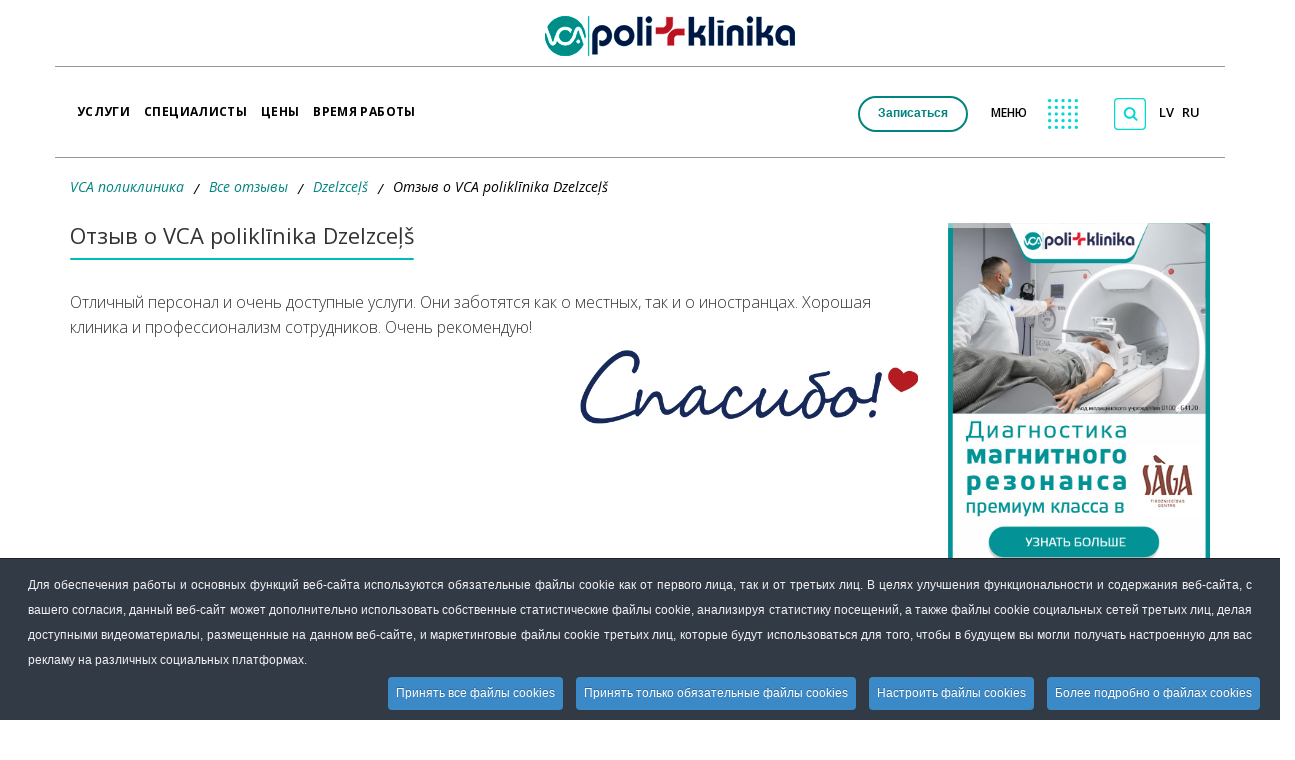

--- FILE ---
content_type: text/html; charset=utf-8
request_url: https://www.vca.lv/ru/vse-otzyvy/dzelzcela-vc/otzyv-o-vca-polikl-nika-dzelzcels.html
body_size: 38613
content:
<!DOCTYPE html>
<html prefix="og: https://ogp.me/ns#" xmlns="http://www.w3.org/1999/xhtml" xml:lang="ru-ru" lang="ru-ru" dir="ltr">
        <head>
  
            <meta name="theme-color" content="#00918C">
                      

        <meta http-equiv="X-UA-Compatible" content="IE=edge">
        <meta name="viewport" content="width=device-width, initial-scale=1">
        
        <!-- head -->
        <base href="https://www.vca.lv/ru/vse-otzyvy/dzelzcela-vc/otzyv-o-vca-polikl-nika-dzelzcels.html" />
	<meta http-equiv="content-type" content="text/html; charset=utf-8" />
	<meta name="rights" content="www.vca.lv Visas tiesības aizsargātas. Jebkāda veida satura pārpublicēšana bez rakstiskas atļaujas stingri aizliegta." />
	<meta name="twitter:card" content="summary" />
	<meta name="twitter:url" content="https://www.vca.lv/ru/vse-otzyvy/dzelzcela-vc/otzyv-o-vca-polikl-nika-dzelzcels.html" />
	<meta name="twitter:title" content="Отзыв о VCA poliklīnika Dzelzceļ&amp;scaron;" />
	<title>Отзыв о VCA poliklīnika Dzelzceļš</title>
	<link href="/images/favicon.png" rel="shortcut icon" type="image/vnd.microsoft.icon" />
	<link href="/favicon.ico" rel="shortcut icon" type="image/vnd.microsoft.icon" />
	<link href="/plugins/system/bdthemes_shortcodes/css/shortcode-ultimate.css" rel="stylesheet" type="text/css" />
	<link href="/plugins/system/bdthemes_shortcodes/css/font-awesome.min.css" rel="stylesheet" type="text/css" />
	<link href="/media/plg_system_jcepro/site/css/content.min.css?86aa0286b6232c4a5b58f892ce080277" rel="stylesheet" type="text/css" />
	<link href="/media/com_rstbox/css/engagebox.css?5188acf75bd66322db14ff010bc55ca5" rel="stylesheet" type="text/css" />
	<link href="//fonts.googleapis.com/css?family=Open+Sans:300,300italic,regular,italic,600,600italic,700,700italic,800,800italic&amp;subset=latin" rel="stylesheet" type="text/css" />
	<link href="/templates/flex/css/vita.fix.css?t=6" rel="stylesheet" type="text/css" />
	<link href="/templates/flex/css/bootstrap.min.css" rel="stylesheet" type="text/css" />
	<link href="/templates/flex/css/font-awesome.min.css" rel="stylesheet" type="text/css" />
	<link href="/templates/flex/css/fa-v4-shims.css" rel="stylesheet" type="text/css" />
	<link href="/templates/flex/css/legacy.css" rel="stylesheet" type="text/css" />
	<link href="/templates/flex/css/template.css" rel="stylesheet" type="text/css" />
	<link href="/templates/flex/css/presets/preset1.css" rel="stylesheet" class="preset" type="text/css" />
	<link href="/components/com_sppagebuilder/assets/css/animate.min.css" rel="stylesheet" type="text/css" />
	<link href="/components/com_sppagebuilder/assets/css/sppagebuilder.css" rel="stylesheet" type="text/css" />
	<link href="https://www.vca.lv/components/com_slider_wd/css/wds_frontend.css" type="text/css" rel="stylesheet" rel="stylesheet" type="text/css" />
	<link href="https://www.vca.lv/components/com_slider_wd/css/wds_effects.css" type="text/css" rel="stylesheet" rel="stylesheet" type="text/css" />
	<link href="https://www.vca.lv/components/com_slider_wd/css/font-awesome-4.0.1/font-awesome.css" type="text/css" rel="stylesheet" rel="stylesheet" type="text/css" />
	<link href="/plugins/system/cookiespolicynotificationbar/assets/css/cpnb-style.min.css" rel="stylesheet" media="all" type="text/css" />
	<link href="/media/com_widgetkit/css/site.css" rel="stylesheet" type="text/css" id="widgetkit-site-css" />
	<style type="text/css">
.eb-2 .eb-dialog{--eb-max-width:300px;--eb-height:auto;--eb-padding:30px;--eb-border-radius:10px;--eb-background-color:rgba(255, 255, 255, 1);--eb-text-color:rgba(51, 51, 51, 1);--eb-dialog-shadow:var(--eb-shadow-3);text-align:left;--eb-border-style:none;--eb-border-color:rgba(0, 0, 0, 0.4);--eb-border-width:0px;--eb-overlay-enabled:1;--eb-overlay-clickable:1;--eb-bg-image-enabled:0;--eb-background-image:none;}.eb-2.eb-inst{--eb-margin:7rem 0 0 58rem;justify-content:center;align-items:flex-start;}.eb-2 .eb-close{--eb-close-button-inside:block;--eb-close-button-outside:none;--eb-close-button-icon:block;--eb-close-button-image:none;--eb-close-button-font-size:28px;--eb-close-button-color:rgba(174, 174, 174, 1);--eb-close-button-hover-color:rgba(128, 128, 128, 1);}.eb-2 .eb-dialog .eb-container{justify-content:center;min-height:100%;display:flex;flex-direction:column;}.eb-2 .eb-backdrop{--eb-overlay-background-color:rgba(0, 0, 0, 0.5);}@media screen and (max-width: 1024px){.eb-2 .eb-dialog{--eb-height:auto;--eb-bg-image-enabled:inherit;--eb-background-image:none;}}@media screen and (max-width: 575px){.eb-2 .eb-dialog{--eb-height:auto;--eb-padding:30px;--eb-background-color:rgba(255, 255, 255, 1);--eb-text-color:rgba(51, 51, 51, 1);--eb-bg-image-enabled:inherit;--eb-background-image:none;}.eb-2.eb-inst{--eb-margin:0;justify-content:center;align-items:flex-start;}}.eb-2 {
                --animation_duration: 500ms;

            }
        .eb-dialog.eb-shd3 {
    -webkit-box-shadow: 0 0 12px 1px rgba(0,0,0,0.5);
    box-shadow: 0 0 12px 1px rgba(0,0,0,0.5);
}
.menu li > a {
    font-size: 14px!Important;
}
@media (max-width: 767px) 
{
	#rstbox_5
	{
		margin: 5% 1vw 0px 0px!IMPORTANT;
	}
}.eb-4 .eb-dialog{--eb-max-width:300px;--eb-height:auto;--eb-padding:30px;--eb-border-radius:10px;--eb-background-color:rgba(255, 255, 255, 1);--eb-text-color:rgba(51, 51, 51, 1);--eb-dialog-shadow:var(--eb-shadow-3);text-align:left;--eb-border-style:none;--eb-border-color:rgba(0, 0, 0, 0.4);--eb-border-width:0px;--eb-overlay-enabled:1;--eb-overlay-clickable:1;--eb-bg-image-enabled:0;--eb-background-image:none;}.eb-4.eb-inst{--eb-margin:3% -295pt 0 0;justify-content:center;align-items:flex-start;}.eb-4 .eb-close{--eb-close-button-inside:block;--eb-close-button-outside:none;--eb-close-button-icon:block;--eb-close-button-image:none;--eb-close-button-font-size:28px;--eb-close-button-color:rgba(174, 174, 174, 1);--eb-close-button-hover-color:rgba(128, 128, 128, 1);}.eb-4 .eb-dialog .eb-container{justify-content:center;min-height:100%;display:flex;flex-direction:column;}.eb-4 .eb-backdrop{--eb-overlay-background-color:rgba(0, 0, 0, 0.5);}.eb-4 {
                --animation_duration: 500ms;

            }
        .eb-dialog.eb-shd3 {
    -webkit-box-shadow: 0 0 12px 1px rgba(0,0,0,0.5);
    box-shadow: 0 0 12px 1px rgba(0,0,0,0.5);
}
@media (max-width: 767px) 
{
	#rstbox_4
	{
		margin: 5% 1vw 0px 0px!IMPORTANT;
	}
}
.eb-5 .eb-dialog{--eb-max-width:300px;--eb-height:auto;--eb-padding:30px;--eb-border-radius:10px;--eb-background-color:rgba(255, 255, 255, 1);--eb-text-color:rgba(51, 51, 51, 1);--eb-dialog-shadow:var(--eb-shadow-3);text-align:left;--eb-border-style:none;--eb-border-color:rgba(0, 0, 0, 0.4);--eb-border-width:0px;--eb-overlay-enabled:1;--eb-overlay-clickable:1;--eb-bg-image-enabled:0;--eb-background-image:none;}.eb-5.eb-inst{--eb-margin:3% -295pt 0 0;justify-content:center;align-items:flex-start;}.eb-5 .eb-close{--eb-close-button-inside:block;--eb-close-button-outside:none;--eb-close-button-icon:block;--eb-close-button-image:none;--eb-close-button-font-size:28px;--eb-close-button-color:rgba(174, 174, 174, 1);--eb-close-button-hover-color:rgba(128, 128, 128, 1);}.eb-5 .eb-dialog .eb-container{justify-content:center;min-height:100%;display:flex;flex-direction:column;}.eb-5 .eb-backdrop{--eb-overlay-background-color:rgba(0, 0, 0, 0.5);}.eb-5 {
                --animation_duration: 500ms;

            }
        @media (max-width: 767px) 
{
#rstbox_5
{
    margin: 5% 1vw 0px 0px!IMPORTANT;
}
}.eb-11 .eb-dialog{--eb-max-width:500px;--eb-height:auto;--eb-padding:30px;--eb-border-radius:0;--eb-background-color:rgba(255, 255, 255, 1);--eb-text-color:rgba(51, 51, 51, 1);--eb-dialog-shadow:var(--eb-shadow-none);--eb-border-style:solid;--eb-border-color:rgba(0, 0, 0, 0.4);--eb-border-width:1px;--eb-overlay-enabled:1;--eb-overlay-clickable:1;--eb-bg-image-enabled:0;--eb-background-image:none;}.eb-11 .eb-close{--eb-close-button-inside:block;--eb-close-button-outside:none;--eb-close-button-icon:block;--eb-close-button-image:none;--eb-close-button-font-size:30px;--eb-close-button-color:rgba(136, 136, 136, 1);--eb-close-button-hover-color:rgba(85, 85, 85, 1);}.eb-11 .eb-backdrop{--eb-overlay-background-color:rgba(0, 0, 0, 0.5);}.eb-11.eb-inst{justify-content:center;align-items:center;}.eb-11 {
                --animation_duration: 300ms;

            }
        .eb-12 .eb-dialog{--eb-max-width:500px;--eb-height:auto;--eb-padding:30px;--eb-border-radius:0;--eb-background-color:rgba(255, 255, 255, 1);--eb-text-color:rgba(51, 51, 51, 1);--eb-dialog-shadow:var(--eb-shadow-none);--eb-border-style:solid;--eb-border-color:rgba(0, 0, 0, 0.4);--eb-border-width:1px;--eb-overlay-enabled:1;--eb-overlay-clickable:1;--eb-bg-image-enabled:0;--eb-background-image:none;}.eb-12 .eb-close{--eb-close-button-inside:block;--eb-close-button-outside:none;--eb-close-button-icon:block;--eb-close-button-image:none;--eb-close-button-font-size:30px;--eb-close-button-color:rgba(136, 136, 136, 1);--eb-close-button-hover-color:rgba(85, 85, 85, 1);}.eb-12 .eb-backdrop{--eb-overlay-background-color:rgba(0, 0, 0, 0.5);}.eb-12.eb-inst{justify-content:center;align-items:center;}.eb-12 {
                --animation_duration: 300ms;

            }
        .eb-14 .eb-dialog{--eb-max-width:90%;--eb-height:70%;--eb-padding:30px;--eb-border-radius:0;--eb-background-color:rgba(255, 255, 255, 1);--eb-text-color:rgba(51, 51, 51, 1);--eb-dialog-shadow:var(--eb-shadow-none);--eb-border-style:solid;--eb-border-color:rgba(46, 230, 218, 0.4);--eb-border-width:2px;--eb-overlay-enabled:1;--eb-overlay-clickable:1;--eb-bg-image-enabled:0;--eb-background-image:none;}.eb-14 .eb-close{--eb-close-button-inside:block;--eb-close-button-outside:none;--eb-close-button-icon:block;--eb-close-button-image:none;--eb-close-button-font-size:30px;--eb-close-button-color:rgba(136, 136, 136, 1);--eb-close-button-hover-color:rgba(85, 85, 85, 1);}.eb-14 .eb-backdrop{--eb-overlay-background-color:rgba(0, 0, 0, 0.5);}.eb-14.eb-inst{justify-content:center;align-items:center;}.eb-14 {
                --animation_duration: 300ms;

            }
        .eb-21 .eb-dialog{--eb-max-width:500px;--eb-height:auto;--eb-padding:30px;--eb-background-color:rgba(255, 255, 255, 1);--eb-text-color:rgba(51, 51, 51, 1);--eb-dialog-shadow:var(--eb-shadow-none);text-align:left;--eb-border-style:solid;--eb-border-color:rgba(0, 0, 0, 0.4);--eb-border-width:1px;--eb-overlay-enabled:0;--eb-bg-image-enabled:0;--eb-background-image:none;}.eb-21 .eb-close{--eb-close-button-inside:block;--eb-close-button-outside:none;--eb-close-button-icon:block;--eb-close-button-image:none;--eb-close-button-font-size:30px;--eb-close-button-color:rgba(136, 136, 136, 1);--eb-close-button-hover-color:rgba(85, 85, 85, 1);}.eb-21 .eb-dialog .eb-container{justify-content:flex-start;min-height:100%;display:flex;flex-direction:column;}.eb-21.eb-inst{justify-content:center;align-items:center;}@media screen and (max-width: 1024px){.eb-21 .eb-dialog{--eb-bg-image-enabled:inherit;--eb-background-image:none;}}@media screen and (max-width: 575px){.eb-21 .eb-dialog{--eb-bg-image-enabled:inherit;--eb-background-image:none;}}.eb-21 {
                --animation_duration: 300ms;

            }
        body.site {background-color:#ffffff;}body{font-family:Open Sans, sans-serif; font-size:16px; font-weight:300; }h1{font-family:Open Sans, sans-serif; font-size:22px; font-weight:600; }h2{font-family:Open Sans, sans-serif; font-size:22px; font-weight:600; }h3{font-family:Open Sans, sans-serif; font-size:22px; font-weight:normal; }h4{font-family:Open Sans, sans-serif; font-weight:normal; }h5{font-family:Open Sans, sans-serif; font-weight:600; }h6{font-family:Open Sans, sans-serif; font-weight:600; }@media (min-width: 1400px) {
.container {
max-width: 1140px;
}
}#sp-section-1{ padding:10px 0; }#sp-header{ color:#999999; }#sp-main-body{ padding:0 0 50px 0; }#sp-section-9{ background-color:#001d44; }#sp-footer{ background-color:#001d44;color:#ffffff; }.offcanvas-menu{}.offcanvas-menu ul li a{color: }.offcanvas-menu .offcanvas-inner .search input.inputbox{border-color: }#sp-header .top-search-wrapper .icon-top-wrapper,#sp-header .top-search-wrapper .icon-top-wrapper >i:before,.sp-megamenu-wrapper > .sp-megamenu-parent >li >a,.sp-megamenu-wrapper #offcanvas-toggler,#sp-header .modal-login-wrapper span,#sp-header .ap-my-account i.pe-7s-user,#sp-header .ap-my-account .info-text,#sp-header .mod-languages,#sp-header .logo,#cart-menu,#cd-menu-trigger,.cd-cart,.cd-cart > i{height:90px;line-height:90px;}.total_products{top:calc(90px / 2 - 22px);}#sp-header,.transparent-wrapper{height:90px;}.transparent,.sticky-top{}#sp-header #sp-menu .sp-megamenu-parent >li >a,#sp-header #sp-menu .sp-megamenu-parent li .sp-dropdown >li >a,#sp-header .top-search-wrapper .icon-top-wrapper i,#sp-header #cd-menu-trigger i,#sp-header .cd-cart i,#sp-header .top-search-wrapper{}#sp-header #sp-menu .sp-dropdown .sp-dropdown-inner{}#sp-header #sp-menu .sp-dropdown .sp-dropdown-inner li.sp-menu-item >a,#sp-header #sp-menu .sp-dropdown .sp-dropdown-inner li.sp-menu-item.separator >a,#sp-header #sp-menu .sp-dropdown .sp-dropdown-inner li.sp-menu-item.separator >a:hover,#sp-header .sp-module-content ul li a,#sp-header .vm-menu .vm-title{}.sticky .logo,.sticky #cart-menu,.sticky #cd-menu-trigger,.sticky .cd-cart,.sticky .cd-cart >i,.sticky .menu-is-open >i,#sp-header.sticky .modal-login-wrapper span,#sp-header.sticky .ap-my-account i.pe-7s-user,#sp-header.sticky .ap-my-account .info-text,#sp-header.sticky .mod-languages,#sp-header.sticky .top-search-wrapper .icon-top-wrapper,#sp-header.sticky .top-search-wrapper .icon-top-wrapper >i:before,.sticky .sp-megamenu-wrapper > .sp-megamenu-parent >li >a,.sticky .sp-megamenu-wrapper #offcanvas-toggler,.sticky #sp-logo a.logo{ height:90px;line-height:90px; } .sticky .total_products{top: calc(90px / 2 - 22px);} .sticky .sticky__wrapper{background:#ffffff; height:90px; -webkit-animation-name:fade-in-down;animation-name:fade-in-down;}.sticky .sticky__wrapper .sp-sticky-logo {height:90px;}.sticky.onepage .sticky__wrapper,.sticky.white .sticky__wrapper,.sticky.transparent .sticky__wrapper{background:#ffffff;} #sp-header.sticky #sp-menu .sp-megamenu-wrapper .sp-megamenu-parent >li >a,#sp-header.sticky .top-search-wrapper,#sp-header.sticky .top-search-wrapper .icon-top-wrapper i,#sp-header.sticky #cd-menu-trigger i,#sp-header.sticky .cd-cart i{color:#000000;}#sp-header.sticky #sp-menu .sp-megamenu-wrapper .sp-megamenu-parent >li.active>a,#sp-header.sticky #sp-menu .sp-megamenu-wrapper .sp-megamenu-parent >li.current-item>a,#sp-header.sticky #sp-menu .sp-megamenu-wrapper .sp-megamenu-parent >li.sp-has-child.active>a,.sticky #offcanvas-toggler >i,.sticky #offcanvas-toggler >i:hover{color:;} #sppb-addon-wrapper-1643984143207
{
z-index:9;
}
.darbalaiki .su-spoiler-title h3 {
    font-weight: initial;
}
.menu li > a {
    color: #008b86;
    font-size: 20px;
    font-weight: 400;
    color: #001D44;
    text-transform: uppercase;
}
.current::before
{  
	position: absolute; 
		width: 1px;    
	height: 60px; 
}
.dataTables_paginate 
{
	text-align: center !important;
	float: unset !important;
} 

.paginate_button:nth-last-child(n) 
{   
	background: transparent !important;   
	border: unset !important;
}
.paginate_button:nth-last-child(-n+1) 
{    
	display: inline-block !important;
}
.paginate_button:nth-last-child(1n) 
{    
background: #f0f0f0; 
}
.paginate_button.current{
display: inline-block !important;
}

#myTable_previous::before,
#myTable_spec_previous::before {
    color: #008b86;
    position: absolute;
    content: '';
    left: -37%;
    top: 50%;
    -moz-transform: translateY(-50%);
    -o-transform: translateY(-50%);
    -ms-transform: translateY(-50%);
    -webkit-transform: translateY(-50%);
    transform: translateY(-50%);
    background-repeat: no-repeat;
    width: 36px;
    height: 24px;
    background-image: url("[data-uri]");
}
#myTable_previous,#myTable_next,
#myTable_spec_previous,#myTable_spec_next
{
display: inline-block !important;
    position: relative;
}
#myTable_next::before,
#myTable_spec_next::before 
{
	position: absolute;
	content: '';
	right: -37%;
	top: 50%;
	-moz-transform: translateY(-50%);
	-o-transform: translateY(-50%);
	-ms-transform: translateY(-50%);
	-webkit-transform: translateY(-50%);
	transform: translateY(-50%);
	background-repeat: no-repeat;
	width: 36px;
	height: 24px;
	background-image: url("[data-uri]");
}
.cat-Jaunumi .mnwall-date
{    
border-bottom: 1px solid #EAEAEA;
    border-top: 1px solid #EAEAEA;
}
.cat-Jaunumi:hover .mnwall-date
{
	border-bottom: 1px solid #008B86;
	border-top: 1px solid #008B86;
}
.mnwall-date{
padding: 11px 0px 9px 40px;
height: 50px;
}
.mnwall-date::before {
    position: absolute;
    content: '';
  left: 9px;
top: 50%;
    -moz-transform: translateY(-50%);
    -o-transform: translateY(-50%);
    -ms-transform: translateY(-50%);
    -webkit-transform: translateY(-50%);
    transform: translateY(-50%);
    background-repeat: no-repeat;
    width: 20px;
    height: 20px;
    background-image: url("[data-uri]");
}
.specialist-letters-open {
    display: block;
    width: 130px;
    height: 45px;
    background-image: url("[data-uri]");
    background-repeat: no-repeat;
    background-position: center center;
    background-size: 130px 45px;
    background-color: transparent;
    position: relative;
    margin-right: 20px;
    transition: all 0.3s;
}
.walljaunumi .mnwall-hover-box-content
{
  border-left: 1px solid #EAEAEA;
      box-shadow: unset!important;
}
.fa-link::before {
    color: black!important;
}
.walljaunumi .mnwall-hover-box-content,.mnwall-hover-box-content .mnwall-item-link-icon:hover
{
    background-color: transparent!important;
}
.mnwall-hover-box:hover .fa-link::before
{
     color: white!important;
}
.mnwall-hover-box:hover .mnwall-hover-box-content
{
    background-color: #008B86!important;

}

.mnwall-hover-box-content .mnwall-item-link-icon .fa-link, .mnwall-hover-box-content .mnwall-item-lightbox-icon .fa-link {
    height: 40px;
    width: 40px;
    line-height: 40px;
    position: absolute;
    content: '';
    top: 0px;
    left: 50%;
    width: 24px;
    height: 24px;
    -moz-transform: translateX(-50%);
    -o-transform: translateX(-50%);
    -ms-transform: translateX(-50%);
    -webkit-transform: translateX(-50%);
    transform: translateX(-50%);
    background-image: url([data-uri]);
    background-repeat: no-repeat;
    background-position: center center;
}
.mnwall-hover-box:hover  .fa-link{
    background-image: url([data-uri]);
}
.fa-link:before {
    content: "skatit vairak";
    line-height: 115%;
    top: 30px;
    position: absolute;
    left: -16px;
    font-size: 24px;
}
.mnwall-hover-box-content .mnwall-item-link-icon, .mnwall-hover-box-content .mnwall-item-lightbox-icon {
    position: relative;
    height: 93px;
background: transparent;
}
.mnwall-masonry .mnwall-item-inner {
    padding-right: 20%;
}
.mnwall-hover-box {
    cursor: default;
    position: absolute;
    opacity: 1;
    visibility: visible;
    height: 100%;
    width: 100%;
    top: 0;
    left: 0;
    right: 0;
    bottom: 0;
    padding: 15px;
    box-sizing: border-box;
    text-align: center;
    overflow: hidden;
    z-index: 4;
}




.walljaunumi .mnwitem1 .mnwall-hover-box-content, .walljaunumi .mnwitem4 .mnwall-hover-box-content,
.walljaunumi .mnwall-hover-box-content, .walljaunumi .mnwall-hover-box-content span {
    display: flex;
    align-items: center;
    justify-content: center;
}
.itemid-449  h5{
    font-weight: 600;
    margin-bottom: 30px;
    font-family: "Open Sans", sans-serif;
    font-size: 20px;
    line-height: 27px;
    color: #5D5D5D;
    letter-spacing: normal;
    text-transform: none;
}
.itemid-449 .imageblockspec{
    display: none!important;
}
.itemid-449 hr,.itemid-449 .item .clearfix{
    display: none;
}

.itemid-449 h2::after {
display: none;
    background: unset;
}
.itemid-449 h2 {
    padding-right: 0px;
box-shadow: unset;
}
.blogvakances_class .col-sm-4{
    padding: 0;
}
.vacancies-item:hover .vacancies-meta {
    border-top: 1px solid #008B86;
}
.vacancies-item:hover .vacancies-meta .read-more .read-more-button:before {
    background-image: url([data-uri]);
}
.vacancies-item:hover .vacancies-meta .read-more {
    background-color: #008B86;
    color:white;
}
.vacancies-item:hover {
    box-shadow: 0px 0px 30px #00000033;
}
.vacancies-item {
   padding:20px;
}
.read-more-button::before {
    position: absolute;
    content: '';
    top: 0px;
    left: 50%;
    width: 24px;
    height: 24px;
    -moz-transform: translateX(-50%);
    -o-transform: translateX(-50%);
    -ms-transform: translateX(-50%);
    -webkit-transform: translateX(-50%);
    transform: translateX(-50%);
    background-image: url("[data-uri]");
    background-repeat: no-repeat;
    background-position: center center;
}
.read-more-button {
    position: absolute;
    width: 100%;
    top: 50%;
    -moz-transform: translateY(-50%);
    -o-transform: translateY(-50%);
    -ms-transform: translateY(-50%);
    -webkit-transform: translateY(-50%);
    transform: translateY(-50%);
    padding: 44px 20px 0px 20px;
    transition: all 0.3s;
}
.read-more::before {
    position: absolute;
    content: '';
    top: 0px;
    left: 0px;
    width: 1px;
    height: 100%;
    background-color: #EAEAEA;
}
.vacancies-date, .vacancies-place {
    position: relative;
    padding-top: 10px;
    padding-bottom: 10px;
    padding-left: 40px;
    font-size: 14px;
    line-height: 19px;
    color: #898989;
    transition: all 0.3s;
}
.vacancies-meta .read-more::before {
    position: absolute;
    content: '';
    top: 0px;
    left: 0px;
    width: 1px;
    height: 100%;
    background-color: #EAEAEA;
}
.vacancies-meta {
    position: relative;
    display: flex;
    flex-flow: row;
    justify-content: space-between;
    min-height: 100px;
    border-top: 1px solid #EAEAEA;
    transition: all 0.3s;
}
.read-more {
    position: relative;
    flex: 0 0 100px;
    text-align: center;
    transition: all 0.3s;
}
h5 {
    font-weight: 600;
    color: #5D5D5D;
    margin-bottom: 30px;
}
.vacancies-item .vacancies-meta {
    position: relative;
    display: flex;
    flex-flow: row;
    justify-content: space-between;
    min-height: 100px;
    border-top: 1px solid #EAEAEA;
    transition: all 0.3s;
}
 .vacancies-meta-content {
    padding-top: 10px;
    padding-bottom: 10px;
    padding-right: 40px;
    flex: 0 1 auto;
}
.vacancies-place::before {
    width: 20px;
    height: 25px;
background-image: url("[data-uri]")!important;
}
.vacancies-date::before, .vacancies-place::before {
    position: absolute;
    content: '';
    left: 0px;
    top: 50%;
    -moz-transform: translateY(-50%);
    -o-transform: translateY(-50%);
    -ms-transform: translateY(-50%);
    -webkit-transform: translateY(-50%);
    transform: translateY(-50%);
    background-repeat: no-repeat;
    width: 20px;
    height: 30px;
    background-image: url("[data-uri]");
}
#myTable tr:hover a,#myTable_spec tr:hover a, #modulevcatable tr:hover a
{
    color: white!important;
}


.time_line_name li:hover {
    -moz-transform: translateX(-20px);
    -o-transform: translateX(-20px);
    -ms-transform: translateX(-20px);
    -webkit-transform: translateX(-20px);
    transform: translateX(-20px);
    box-shadow: 0px 0px 30px #00000033;
}
.time_line_name li:after {
    content: "";
    position: absolute;
    top: 50%;
    left: 26px;
    width: 1px;
    height: 100%;
    border-radius: 50%;
    -moz-transform: translateY(-50%);
    -o-transform: translateY(-50%);
    -ms-transform: translateY(-50%);
    -webkit-transform: translateY(-50%);
    transform: translateY(-50%);
    background-color: #EAEAEA;
}

.time_line_name li:before {
    content: "";
    position: absolute;
    top: 50%;
    left: 20px;
    width: 13px;
    height: 13px;
    border-radius: 50%;
    -moz-transform: translateY(-50%);
    -o-transform: translateY(-50%);
    -ms-transform: translateY(-50%);
    -webkit-transform: translateY(-50%);
    transform: translateY(-50%);
    background-color: #008B86;
    border: 3px solid #FFFFFF;
    z-index: 1;
}
.time_line_name li {
    position: relative;
    display: flex;
    flex-flow: row;
    padding-top: 10px;
    padding-bottom: 10px;
    padding-right: 45px;
    padding-left: 40px;
    -moz-transform: translateX(0px);
    -o-transform: translateX(0px);
    -ms-transform: translateX(0px);
    -webkit-transform: translateX(0px);
    transform: translateX(0px);
    align-items: center;
    transition: all 0.3s;
}


.tableperehodstrelka  {
    background-image: url("[data-uri]");
    width: 48px;
    height: 44px;
	background-repeat: no-repeat;
	background-position-y: center;
	background-position-x: center;
}
.tableperehodcomputer:before,.tableperehodstrelka:before
{
content: unset;
}
.tableperehodcomputer {
	background-image: url([data-uri]);
	width: 44px;
	height: 44px;
	vertical-align: middle;
	background-color: #01A8A2;
	border-radius: 50%;
	background-repeat: no-repeat;
	background-position-y: center;
	background-position-x: center;

}

#myTable tr td a,#myTable_spec tr td a,#modulevcatable  tr td a{
    visibility: hidden;
    filter: alpha(opacity=0);
    -moz-opacity: 0;
    -khtml-opacity: 0;
    opacity: 0;
    zoom: 1;
}
#myTable tbody tr:hover td a,
#myTable_spec tbody tr:hover td a,
 #modulevcatable  tbody tr:hover td a, #modulevcatable  tbody tr:hover td a{
    visibility: visible;
    filter: alpha(opacity=100);
    -moz-opacity: 1;
    -khtml-opacity: 1;
    opacity: 1;
    zoom: 1;
}
#myTable tr:hover,#myTable_spectr:hover,#modulevcatable  tr:hover{
    background-color: #008B86;
    color: #FFFFFF;
}
#myTable td,#myTable_spec td,#modulevcatable  td
{
    position: relative;
}
#myTable tbody tr:hover td:last-child:before,
#myTable_spec tbody tr:hover td:last-child:before,
#modulevcatable  tbody tr:hover td:last-child:before, #modulevcatable  tbody tr:hover td:last-child:before {
    position: absolute;
    content: '';
    background-color: #008B86;
    height: 100%;
    top: 0px;
    width: 500px;
    right: -500px;
}
#myTable tbody tr:hover td:first-child:before,
#myTable_spec tbody tr:hover td:first-child:before ,
#modulevcatable  tbody tr:hover td:first-child:before, #modulevcatable  tbody tr:hover td:first-child:before {
    position: absolute;
    content: '';
    background-color: #008B86;
    height: 100%;
    top: 0px;
    width: 500px;
    left: -500px;
}
table.dataTable.display tbody tr:hover > .sorting_1, table.dataTable.order-column.hover tbody tr:hover > .sorting_1 {
    background-color: #008B86!important;
    color: #FFFFFF;
}


#sp-section-9,#sp-footer {
    position: relative;
    z-index: 99;
}
#menualf a {
    display: block;
    height: 18.5px;
}
.view-category.itemid-127 #menualf
{
display: block !important;
}
html {
  scroll-behavior: smooth; /* свойство scroll-behavior не наследуется, применяется к прокручиваемым блокам */ 
}
.view-category.itemid-127 .entry-header:hover {
    box-shadow: 0px 0px 30px #00000033;
}
.imageblockspec{
display: grid;
text-align: center;
grid-template-columns: auto auto;
padding-top: 40px;
}
.view-category.itemid-127 .titlespec{
text-align: center;
left: 0px;
right: 0px;
margin: auto!important;
}
#modulevcatable
{width: 100%;}
.view-category.itemid-127 .time_line_name,.view-category.itemid-127 .papildusdp
{
	display:none;
}
.collapsible .sppb-section-title{
cursor: pointer;
}
.cbp {
    position: relative;
    margin: 0 auto;
    z-index: 1;
    * max-height: 714px !important;
    * min-height: 314px !important;
    height: auto !important;
}
.visi-pakalpojumi .cbp-wrapper{
   *display: grid;
   *grid-template-columns: auto auto auto;
position: relative;
}
.visi-pakalpojumi .collapsible .cbp-item 
{
position: static !important;
width: auto !important;
margin: 2px;
height: 40px;
margin-top: 0px;
margin-bottom: 1px;
top: 0px !important;
width: 32.7% !important;
display: inline-block;
}
.visi-pakalpojumi  .su-post-grid .cbp-l-grid-blog-title {

    font-size: 15px;
    margin-top: -6px;
}
.visi-pakalpojumi .collapsible .sppb-row
{
position: absolute;
visibility:hidden;
top:-9999px;
left:-9999px;

}
.visi-pakalpojumi .sppb-section-title {
   margin-bottom: 0px !important;
}
.collapsible .sppb-section-title:hover::after {
background: #008B86;
width: 74px;
    position: absolute;
    top: 0px;
    bottom: 0px;
    margin: auto;
color: #ffffff;
*padding: 10px;
display: flex;
align-items: center;
justify-content: center;
}
.collapsible .sppb-section-title:hover {   
 border-bottom: 1px solid #008B86!Important;
    border-top: 1px solid #008B86!Important;
    padding: 20px 0 20px 72px;
    font-size: 26px;
    line-height: 30px;
}
.collapsible .sppb-section-title {   
 border-bottom: 1px solid #EAEAEA!Important;
    border-top: 1px solid #EAEAEA!Important;
    padding: 20px 0 20px 72px;
    font-size: 26px;
    line-height: 30px;
}
.collapsible .sppb-section-title::before {
content: '';
width: 45px;
*border-right: 1px solid red;
margin: 15px;
position: absolute;
left: px;
height: 45px;
}
.collapsible .sppb-section-title::after {
content: "+";
width: 74px;
    position: absolute;
    top: 0px;
    bottom: 0px;
    margin: auto;
color: #008B86;
*padding: 10px;
display: flex;
align-items: center;
justify-content: center;
right: 0;
font-weight: 500;
}
.mnwall-cover:hover {
    box-shadow: 0px 0px 30px #000033!important;
    z-index: 99;
    background: #f2f2f2;
    padding: 1px;
}
.mnwall-columns .mnwall-photo-link img {
object-fit: cover;
min-width: 60%;
min-height: 60%;
max-width: 60%;
}
.light-text h3.mnwall-title a, .light-text h3.mnwall-title span {
    color: #000;
}
#item column-3 {
font-weight: normal!Important;
}
.btn-primary, .button, .btn-readmore, .sppb-btn-primary, .vm-button-correct {
    border-color: #008B86;
    background-color: #008B86;
}
h3.mnwall-title a, h3.mnwall-title span {
    font-size: 15px;
}
#modulevcatable tbody tr:nth-child(2n+1) td:first-child::before, #modulevcatable tbody tr:nth-child(2n+1) td:first-child::before {
    *position: absolute;
    *content: '';
    *background-color: #EAEAEA;
    *height: 100%;
    *top: 0px;
    *width: 500px;
    *left: -500px;
}
#modulevcatable tbody tr:nth-child(2n+1) td:last-child::before, #modulevcatable tbody tr:nth-child(2n+1) td:last-child::before {
    *position: absolute;
    *content: '';
    *background-color: #EAEAEA;
    *height: 100%;
    *top: 0px;
    *width: 500px;
    *right: -500px;
}
#modulevcatable tbody tr:hover {
    background: #008B86;
    color: white;
}
.upload-file-input.drag-drop-upload-file .upload-file-btn {
    padding-left: 25px;
    padding-right: 25px;
    text-align: center;
    white-space: nowrap;
    overflow: hidden;
    text-overflow: ellipsis;
    position: relative;
    color: #FFFFFF !important;
    font-weight: 400;
    letter-spacing: 0px;
    padding-top: 9px;
    padding-bottom: 9px;
    font-size: 16px;
    line-height: 22px;
    text-transform: none;
    min-width: auto;
    border-radius: 10px;
}
.upload-file-input.drag-drop-upload-file .upload-file-btn {
    margin-top: 20px!Important;
}
.drop2 .upload-file-btn {
    background: #008b86 !important;
}
.drop1 .upload-file-btn {
    background: #008b86 !important;
}
.upload-file-input.drag-drop-upload-file .upload-file-btn {
    margin-top: 20px;
}
.textarea3 .ba-field-container textarea {
    min-height: 302px!Important;
}
.drop1 {
  --field-background-color: none;
    border-bottom: calc(var(--field-border-bottom)*var(--field-border-width)) dotted #0d0d0d !important;
    border-left: calc(var(--field-border-left)*var(--field-border-width)) dotted #0b0b0b !important;
    border-radius: var(--field-border-radius);
    border-right: calc(var(--field-border-right)*var(--field-border-width)) dotted #0d0d0d !important;
    border-top: calc(var(--field-border-top)*var(--field-border-width)) dotted #0f0f0f !important;
}
.drop2 {
  --field-background-color: none;
    border-bottom: calc(var(--field-border-bottom)*var(--field-border-width)) dotted #0d0d0d !important;
    border-left: calc(var(--field-border-left)*var(--field-border-width)) dotted #0b0b0b !important;
    border-radius: var(--field-border-radius);
    border-right: calc(var(--field-border-right)*var(--field-border-width)) dotted #0d0d0d !important;
    border-top: calc(var(--field-border-top)*var(--field-border-width)) dotted #0f0f0f !important;
}
.drop2 .zmdi-cloud-upload::before {
    content: '';
    background-image: url(/images/Icons/ic_motivation.png);
    background-size: 91%;
    background-repeat: no-repeat;
    width: 145px;
    height: 125px;
    *z-index: 999999999999999;
    *position: absolute;
}
.drop1 .zmdi-cloud-upload::before {
    content: '';
    background-image: url(/images/Icons/ic_cv.png);
    background-size: 75%;
    background-repeat: no-repeat;
    width: 145px;
    height: 125px;
    *z-index: 999999999999999;
    *position: absolute;
}
.specialistivca .entry-header h1 {
    font-size: 28px;
    font-weight: 700;
    text-transform: uppercase;
    color: #001D44;
}
.specialistivca .field-label {
   display: none;
}
.specialistivca #sp-component {
    margin-bottom: 5vh;
}
.specialistivca .time_line_name
{
*grid-area: main;
width: 100%;
}
.specialistivca .time_line_name span:first-child,.specialistivca .papildusdp  span:first-child{
   display: block;
   font-weight: bold;
   text-transform: uppercase;
   margin-bottom: 25px;
   font-size: 26px;
   color: #001D44;
}
article.specialistivca .fields-container:last-child
{
width: 100%;
display: grid;
grid-template-columns: auto auto;
justify-items: end;

}
.specialistivca .papildusdp {
width: 357px;
*grid-area: right;
}
.kartinkalabel3 span:first-child{
display:none!important;
}
.kartinka
 {
    border-radius: 50%;
    width: 400px;
}
.view-category.itemid-127 .kartinka {
float: right;
top: 6vh;
right: 0px;
width: 189px;
border: 1px solid #fff;
border-radius: 100%;
height: 181px;
object-fit: cover;
}
.specialistivca .fields-container .field-entry:nth-child(3) img
{
border-radius: 50%;
float:right;
width: 80%;
}
dl {
    float: right;
}
.entry-header h1, .entry-header h2 {
    font-size: 18px;
}
.entry-header h1 a, .entry-header h2 a {
    color: #001D44;
}
.cbp-l-grid-blog-title {
    background-color: #EAEAEA;
    padding: 5px 5px;
}
.cbp-l-grid-blog-title:hover {
    color: #fff;
    background-color: #008B86;
    padding: 5px 5px;
}
.cbp-l-grid-blog-desc {
    display: none;
}
.strelkipakalpojumi .owl-prev
{
position: absolute;
top: 39%;
left: -5%;
background: none!Important;
}

.strelkipakalpojumi .owl-next
{
position: absolute;
top: 39%;
right: -5%;
background: none!Important;
}

.strelkipakalpojumi .owl-next::before {
    content: '';
    color: #001D44;
    background-size: 45px;
    font-weight: 100;
    background-image: url(/images/2020/next.png);
    width: 50px;
    height: 50px;
    background-repeat: none;
    display: block;
    background-repeat: no-repeat;
}
.strelkipakalpojumi .owl-prev:before {
    content: '';
    color: #001D44;
    background-size: 45px;
    font-weight: 100;
    background-image: url(/images/2020/rew.png);
    width: 50px;
    height: 50px;
    background-repeat: none;
    display: block;
    background-repeat: no-repeat;
}
.owl-carousel .owl-nav.disabled, .owl-carousel .owl-dots.disabled {
    display: inline-block;
}
.su-carousel-slide-title {
    font-size: 20px;
}
.su-carousel-caption {
    padding: 58px 0 8px 0px;
}

.su-carousel-style-1:not(.su-carousel-media) .su-carousel-slide:hover {
    background: #fefefe;
        background-color: rgb(254, 254, 254);
}
.su-carousel-style-1:not(.su-carousel-media) .su-carousel-slide {
    background: #fefefe;
    background-color: rgb(254, 254, 254);
    padding: 20px;
    text-align: center;
    width: 230px;
    height: 241px;
    border-right: 1px solid #fff;
}
.entry-header h1 {
    font-size: 22px;
    font-weight: 500;
}
#search-results122 {
z-index: 11111111;
}
#topmenurightfull div {
display: inline-block;
height: 26px;
}
.sp-module-content .mod-languages ul.lang-inline {
    border: none;
   font-size: 13px;
   font-weight: 600;
}
#sp-top-menu-right {
	text-align: right;
}
#sp-top-menu-right .sp-module {
display: inline-block;
}
#izvelneieksie div {
display: inline-block;
}
#topsearch div {
display: inline-block;
}
.sp-module ul > li > a {
    color: #000;
}
#offlajn-ajax-search122 .offlajn-ajax-search-container {
    margin: 29px 10px 0 0;
}
hr {
    border-top: 0px solid #eee;
}
.sppb-panel-heading .sppb-panel-title {
    font-size: 20px;
    font-weight: 400;
    color: #001D44;
}
ol.breadcrumb {
    font-style: italic;
font-weight: 400;
font-size: 14px;
line-height: 19px;
}
.sticky .sticky__wrapper {
    border-bottom: 1px solid;
    border-top: 0px solid;
}
.sticky .sticky__wrapper .row {
    border-bottom: 0px solid;
    border-top: 0px solid;
}
.header-row .row {
border-top: 1px solid;
border-bottom: 1px solid;
}
#sp-header #sp-menu .sp-column .sp-megamenu-parent {
    float: left;
}
.breadcrumb {
    margin: 20px 0;
    list-style: none;
    background-color: #ffffff;
    border-radius: 0px;
}
#sp-main-body {
    padding: 5px 0;
}
.sp-module ul > li {
    border-bottom: 0px solid #e8e8e8;
}
.fa {
    font-size: 20px;
    font-weight: 300;
}
.sppb-panel-title {
    font-size: 20px;
}
.sppb-panel-modern {
    border-radius: 0px;
    margin-bottom: 0px;
    border-left: none;
    border-right: none;
}
.sppb-panel-body {
    border-top: 0px solid transparent;
}
.sppb-panel-modern > .sppb-panel-heading {
    background: none;
}
.sppb-panel::before {
background-color: green;
}
.sppb-panel::after{
background-color: red;
}

.sppb-panel-heading.active .sppb-toggle-direction {
    -webkit-transform: translateY(-50%) rotate(90deg);
    transform: translateY(-50%) rotate(0deg);
}
.sppb-panel-heading .fa-chevron-right::before
{
content: "\f067"!Important;
}
.sppb-panel-heading.active .fa-chevron-right::before
{
content: "\f068"!Important;
}

#diviconright .p1 {
top: 0px;
}
#diviconright .p2 {
top: 45px;
}
#diviconright .p3 {
top: 90px;
}
#diviconright .p4 {
top: 135px;
}
#diviconright
{
position: fixed;
right: 0px;
top: 50%;
z-index: 2147483647;
}
#diviconright>p
{
min-width: 39px;
position: absolute;
right: 0px;
top: 0px;
text-align: left;
border-top-left-radius: 25px;
border-bottom-left-radius: 25px;
border-right: none;
border: 2px solid #02938D;
border-radius: 20px;
background-color: #02938d;
}
.eb-acm .eb-container {
    -webkit-box-pack: center;
    -ms-flex-pack: center;
    justify-content: center;
    font-size: 14px;
    text-transform: uppercase;
}
.nav > li > a {
    padding: 0px 0px;
}
.spoiler4 {
cursor: pointer;
color: red;
display: ruby;
}
.spoiler4 span {
display: none;
color: black;
}
.spoiler4:hover span {
display: inline-block;
}
.spoiler3 {
cursor: pointer;
color: red;
display: ruby;
}
.spoiler3 span {
display: none;
color: black;
}
.spoiler3:hover span {
display: inline-block;
}
.spoiler2 {
cursor: pointer;
color: red;
display: ruby;
}
.spoiler2 span {
display: none;
color: black;
}
.spoiler2:hover span {
display: inline-block;
}
.spoiler1 {
cursor: pointer;
color: red;
display: ruby;
}
.spoiler1 span {
display: none;
color: black;
}
.spoiler1:hover span {
display: inline-block;

}
.light-text .mnwall-readmore a {
    color: #000;
    border: 1px solid #000;
}
.light-text .mnwall-date {
    color: #5B5B5B;
    border-bottom: 1px solid #EAEAEA;
    border-top: 1px solid #EAEAEA;
    *padding: 23px 0;
}

.light-text .mnwall-date:hover {
    color: #5B5B5B;
    border-bottom: 1px solid #008B86;
    border-top: 1px solid #008B86;
    *padding: 23px 0;
}
.walljaunumi .mnwall-hover-box-content, .walljaunumi .mnwall-hover-box-content span {
font-size: 12px;
line-height: 18px;
left: 80%;
right: 0;
padding: 5px;
bottom: 0px;
height: 195px;
-webkit-transform: translateY(0%);
-ms-transform: translateY(0%);
transform: translateY(6%);
box-shadow: 0px 0px 25px -2px rgba(0,0,0,0.39);
background-color: #008B86;
}
.walljaunumi .mnwitem1 .mnwall-hover-box-content, .walljaunumi .mnwitem4 .mnwall-hover-box-content  {
    left: 80%;
    right: 0;
    padding: 5px;
    top: 0%;
    height: 411px;
    -webkit-transform: translateY(0%);
    -ms-transform: translateY(0%);
    transform: translateY(0%);
    box-shadow: 0px 0px 25px -2px rgba(0,0,0,0.39);
    background-color: #008B86;
}
.walljaunumi .mnwall-item-outer-cont:hover {
    box-shadow: 0px 0px 25px -2px rgba(0,0,0,0.39);
}
.walljaunumi .mnwall-hover-box.hoverFadeIn {
-webkit-box-shadow: 0px 0px 25px -2px rgba(0,0,0,0.39);
-moz-box-shadow: 0px 0px 25px -2px rgba(0,0,0,0.39);
box-shadow: 0px 0px 25px -2px rgba(0,0,0,0.39);
}
.walljaunumi .mnwall-hover-box {
-webkit-box-shadow: 0px 0px 25px -2px rgba(0,0,0,0.39);
-moz-box-shadow: 0px 0px 25px -2px rgba(0,0,0,0.39);
box-shadow: 0px 0px 25px -2px rgba(0,0,0,0.39);
}

.walljaunumi .light-text h3.mnwall-title a, .light-text h3.mnwall-title span {
    color: #5B5B5B;
text-transform: none;
}
walljaunumi .light-text .mnwall-date {
    color: #5B5B5B;
}
.walljaunumi .mnwall-big .mnwall-item-inner h3.mnwall-title a, .mnwall-big, .mnwall-item-inner h3.mnwall-title span {
    font-size: 20px;
    color: #5B5B5B;
    text-transform: none;
}
#sp-header {
    background-size: 203%!Important;
    background-position: 50% 7%!Important;
}
.sp-megamenu-parent > li > a, .sp-megamenu-parent > li > span {
    padding: 0 9px;
}
.sp-megamenu-parent > li > a, .sp-megamenu-parent > li > span {
    display: inline-block;
    text-transform: uppercase;
    color: #000;
    letter-spacing: 0.35px;
    font-weight: 700;
    font-size: 12px;
}
#sp-top-bar {
    padding: 0px 0;
}
#wds_container1_98 #wds_container2_98 .wds_slideshow_image_98 {
    border-radius: 10px;
}
button.jfab_main_btn {
    margin-bottom: 15%;
}
#sp-footer {
    font-size: 12px;
}



.specialisti .mnwall-columns .mnwall-photo-link img {
    border-radius: 50%;
}
.specialisti .mnwall-columns .content-bottom .mnwall-item-inner {
    position: relative;
}
.specialisti .mnwall-columns #mnwall_iso_container_2 .mnwall-photo-link {
    height: 275px !important;
}
.specialisti .mnwall-columns .mnwall-item-inner {
    margin-top: -40px;
}





#diviconright i:before,#diviconright_mob i:before {
  
    position: absolute;
    top: 12px;
    right: 12px;
}
#diviconright i,#diviconright_mob i
 {
    width: 40px;
    height: 40px;
    border-radius: 50%;
    background: white;
    color:#02938D;
    position: relative;
}
.spoiler2 {
    cursor: pointer;
    color: red;
    display: flex!important;
}
#diviconright>p {
     border: 5px solid #02938D!important;
    border-radius: 50%!important;
        font-weight: 600;
}
.spanpier {
    position: absolute;
    background: red;
    padding: 10px;
    border-radius: 30px;
    color: black!important;
    left: 50%;
    transform: translateX(-50%);
    width: calc(100% - 10px);
    top: -38px;
    zoom: 1;
    border-top-left-radius: 30px;
    border-top-right-radius: 30px;
    backdrop-filter: blur(30px);
    background-color: rgba(255, 255, 255, 0.7);
    height: 45px; 
    z-index: -1;
    transition: all 0.5s;
}
#diviconright .spanpier{
display:none;
}
#diviconright .p1:hover .spanpier2 {
    display: block!important;
    position: absolute;
    top: -40px;
     background-color: rgba(255, 255, 255, 0.7);
    width: 132px;
    padding: 5px;
    left: 7px;
    border-radius: 14px;
    border-bottom-left-radius: 16px;
    text-align: center;
    color:black!important;
}
#diviconright .p2:hover .spanpier2 {
    display: block!important;
    position: absolute;
    top: -40px;
     background-color: rgba(255, 255, 255, 0.7);
    width: 132px;
    padding: 5px;
    left: 4px;
    border-radius: 14px;
    border-bottom-left-radius: 16px;
    text-align: center;
    color:black!important;
}
#diviconright .fas.fa-laptop:before {
    position: absolute;
    top: 12px;
    right: 10px;
}
#diviconright {
    right: 1%!important;
}
#diviconright .p3:hover .spanpier2 {
    display: block!important;
    position: absolute;
    top: -40px;
     background-color: rgba(255, 255, 255, 0.7);
    width: 132px;
    padding: 5px;
    left: 4px;
    border-radius: 14px;
    border-bottom-left-radius: 16px;
    text-align: center;
    color:black!important;
}
#diviconright>p>span:hover {
    width: 177px;
    z-index: 999999;
    position: relative;
    background: #02938d;
    border-radius: 30px;
}
#diviconright>p>span:hover i {

    position: absolute;
    right: 0px;
}
#diviconright>p:hover {
    border-radius: 50px!important;
}
#diviconright {

    top: 35%!important;
}
#diviconright .p2,#diviconright_mob .p2 {
    top: 55px!important;
}
#diviconright .p3,#diviconright_mob .p3 {
    top: 110px!important;
}
#diviconright .p4 {
    top: 165px!important;
}
.tableperehodstrelka2 {
    background-image: url([data-uri]);
    width: 48px;
    height: 23px;
    background-repeat: no-repeat;
    background-position-y: center;
    background-position-x: center;
}




#diviconright{display:block;}
#diviconright_mob{display:none;}
@media only screen and (max-width: 767px) 
{
   
    #sp-header {
    background-size: 545%!Important;
    background-position: 49% 7%!Important;
    box-shadow: 0 0px 0px rgba(0,0,0,0.05);
    }
	#diviconright{display:none;}
	#diviconright_mob{display:block;}
	#diviconright_mob {
    bottom: 10vh!important;
	top: unset!important;
	left: 0px;
	right: 0px!important;
	margin: auto;
	    position: fixed;
    text-align: center;
    z-index: 999999;
	}
	#diviconright_mob>p {
		position: unset!important;
	}
    #diviconright_mob p {
    border: 5px solid #02938D!important;
    border-radius: 50%!important;
    font-weight: 600;
    width: 48px;
    display: inline-block;
}
}
/*konec tmp*/





#diviconright i:before {
  
    position: absolute;
    top: 12px;
    right: 12px;
}
#diviconright i
 {
    width: 40px;
    height: 40px;
    border-radius: 50%;
    background: white;
    color:#02938D;
    position: relative;
}
.spoiler2 {
    cursor: pointer;
    color: red;
    display: flex!important;
}
#diviconright>p {
     border: 5px solid #02938D!important;
    border-radius: 50%!important;
        font-weight: 600;
}
.spanpier {
    position: absolute;
    background: red;
    padding: 10px;
    border-radius: 30px;
    color: black!important;
    left: 50%;
    transform: translateX(-50%);
    width: calc(100% - 10px);
    top: -38px;
    zoom: 1;
    border-top-left-radius: 30px;
    border-top-right-radius: 30px;
    backdrop-filter: blur(30px);
    background-color: rgba(255, 255, 255, 0.7);
    height: 45px; 
    z-index: -1;
    transition: all 0.5s;
}
#diviconright .spanpier{
display:none;
}
#diviconright .p1:hover .spanpier2 {
    display: block!important;
    position: absolute;
    top: -40px;
     background-color: rgba(255, 255, 255, 0.7);
    width: 132px;
    padding: 5px;
    left: 7px;
    border-radius: 14px;
    border-bottom-left-radius: 16px;
    text-align: center;
    color:black!important;
}
#diviconright .p2:hover .spanpier2 {
    display: block!important;
    position: absolute;
    top: -40px;
     background-color: rgba(255, 255, 255, 0.7);
    width: 132px;
    padding: 5px;
    left: 4px;
    border-radius: 14px;
    border-bottom-left-radius: 16px;
    text-align: center;
    color:black!important;
}
#diviconright .fas.fa-laptop:before {
    position: absolute;
    top: 12px;
    right: 10px;
}
#diviconright {
    right: 1%!important;
}
#diviconright .p3:hover .spanpier2 {
    display: block!important;
    position: absolute;
    top: -40px;
     background-color: rgba(255, 255, 255, 0.7);
    width: 132px;
    padding: 5px;
    left: 4px;
    border-radius: 14px;
    border-bottom-left-radius: 16px;
    text-align: center;
    color:black!important;
}
#diviconright>p>span:hover {
    width: 177px;
    z-index: 999999;
    position: relative;
    background: #02938d;
    border-radius: 30px;
}
#diviconright>p>span:hover i {

    position: absolute;
    right: 0px;
}
#diviconright>p:hover {
    border-radius: 50px!important;
}
#diviconright {

    top: 35%!important;
}
#diviconright .p2 {
    top: 55px!important;
}
#diviconright .p3 {
    top: 110px!important;
}
#diviconright .p4 {
    top: 165px!important;
}
.tableperehodstrelka2 {
    background-image: url("images/ic_arrow_right_grey.svg");
    width: 48px;
    height: 23px;
    background-repeat: no-repeat;
    background-position-y: center;
    background-position-x: center;
}

#diviconright{display:block;}
#diviconright_mob{display:none;}
@media only screen and (max-width: 767px) 
{
    #sp-header {
    background-size: 545%!Important;
    background-position: 49% 7%!Important;
    box-shadow: 0 0px 0px rgba(0,0,0,0.05);
    }
	#diviconright{display:none;}
	#diviconright_mob{display:block;}
	#diviconright_mob {
		bottom: 6vh !important;
		top: unset !important;
		left: 0px;
		right: 18px !important;
		margin: auto;
		position: fixed;
		text-align: center;
		z-index: 999999;
	}
	#diviconright_mob>p {
		position: unset!important;
	}
    #diviconright_mob p {
    border: 5px solid #02938D!important;
    border-radius: 50%!important;
    font-weight: 600;
    width: 48px;
    display: inline-block;
}

}
#sp-header .logo {
   height: 4vw !important;
}
#section-id-1599118570607{
   *background-color: red;
}
#offlajn-ajax-search122 .offlajn-ajax-search-container {
    margin: 29px 20px 0 0px;
}
#menualf
{
	display:block;
}

@media only screen and (max-width: 769px) 
{
	.navigation-menu
	{
		margin-top: 12%;
	}
	.navigation-menu a
	{
		color: white;
	}
	.navigation-menu .item {
		*position: absolute;
		content: '';
		left: 50%;
		top: 50%;
		-moz-transform: translateX(-50%) translateY(-50%);
		-o-transform: translateX(-50%) translateY(-50%);
		-ms-transform: translateX(-50%) translateY(-50%);
		-webkit-transform: translateX(-50%) translateY(-50%);
		transform: translateX(-50%) translateY(-50%);
		width: 45px;
		height: 45px;
		border-radius: 5px;
		border: 2px solid white;
		display: grid;
		text-align: center;
		left: 0px;
		right: 0px;
		margin: auto;
	}
	#menualf
	{
		    visibility: hidden;
	}
	
	#offlajn-ajax-search122 .offlajn-ajax-search-container {
		margin: 2px 30% 0 0px;
	}
	article.specialistivca .fields-container:last-child {
		display: block;
	}
	#menualf a {
		display: inline-block;
	}
	#menualf {
		width: 29px !important;
		left: 9px !important;
	}
	.visi-pakalpojumi .collapsible .cbp-item {
		width: 30% !important;
	}
	.tableperehodstrelka {
		background-image: url("images/ic_arrow_right_dark_green.svg")!important;

	}
	#myTable tr td a, #myTable_spec tr td a, #modulevcatable tr td a {
		visibility: visible;
		opacity: 1;
	}
	#search-results122 {
		width: 100%;
	}
	.dataTables_wrapper,#sp-specialisti .sp-module-content {
		overflow: auto;
	}
	#section-id-1603733472164 {
		padding-top: 0px!important;
	}
	#filtr_table select {
		width: 100%;
		border: 1px solid #ccc;
		background-color: #fff;
	}
	#filtr_table{
		grid-template-columns: auto!Important;
	}
	#section-id-1599494798624>div>div
	{
		display: grid;
		grid-template-columns: auto auto;
	}
	#offcanvas-toggler {
		visibility: hidden;
	}
	#section-id-1599118570607
	{
		padding-top: 25px!Important;
	}
	#rstbox_2
	{
		max-width: 64%!Important;
	}
	#sp-header 
	{
		background-position: 50% 7%!Important;
	}
	#sp-header .logo {
		height: 8vw !important;
	}
	#sp-logo img {
		max-width: 26vw;
	    margin-top: 23px;
	}
	#sp-menu
	{
		position: static;
		margin: auto;
		display: flex;
		align-items: center;
		justify-content: center;
	}
	.menu-fixed #sp-menu,.menu-fixed #sp-logo 
	{
		display:none;
	}
	.menu-fixed
	{
		background-image: unset!important;
	}
	#frebutton {
		width: 100%;
	}
	#frebutton a {
		font-size: 10px;
	}
	#sppb-addon-1604334865625 h3 {
		width: 93%;
		font-size: 15px;
	}
}

/* BEGIN: Cookies Policy Notification Bar - J! system plugin (Powered by: Web357.com) */
.cpnb-outer { border-color: rgba(32, 34, 38, 1); }
.cpnb-outer.cpnb-div-position-top { border-bottom-width: 1px; }
.cpnb-outer.cpnb-div-position-bottom { border-top-width: 1px; }
.cpnb-outer.cpnb-div-position-top-left, .cpnb-outer.cpnb-div-position-top-right, .cpnb-outer.cpnb-div-position-bottom-left, .cpnb-outer.cpnb-div-position-bottom-right { border-width: 1px; }
.cpnb-message { color: #f1f1f3; }
.cpnb-message a { color: #ffffff }
.cpnb-button, .cpnb-button-ok, .cpnb-m-enableAllButton { -webkit-border-radius: 4px; -moz-border-radius: 4px; border-radius: 4px; font-size: 12px; color: #ffffff; background-color: rgba(59, 137, 199, 1); }
.cpnb-button:hover, .cpnb-button:focus, .cpnb-button-ok:hover, .cpnb-button-ok:focus, .cpnb-m-enableAllButton:hover, .cpnb-m-enableAllButton:focus { color: #ffffff; background-color: rgba(49, 118, 175, 1); }
.cpnb-button-decline, .cpnb-button-delete, .cpnb-button-decline-modal, .cpnb-m-DeclineAllButton { color: #ffffff; background-color: rgba(59, 137, 199, 1); }
.cpnb-button-decline:hover, .cpnb-button-decline:focus, .cpnb-button-delete:hover, .cpnb-button-delete:focus, .cpnb-button-decline-modal:hover, .cpnb-button-decline-modal:focus, .cpnb-m-DeclineAllButton:hover, .cpnb-m-DeclineAllButton:focus { color: #ffffff; background-color: rgba(49, 118, 175, 1); }
.cpnb-button-cancel, .cpnb-button-reload, .cpnb-button-cancel-modal { color: #ffffff; background-color: rgba(59, 137, 199, 1); }
.cpnb-button-cancel:hover, .cpnb-button-cancel:focus, .cpnb-button-reload:hover, .cpnb-button-reload:focus, .cpnb-button-cancel-modal:hover, .cpnb-button-cancel-modal:focus { color: #ffffff; background-color: rgba(49, 118, 175, 1); }
.cpnb-button-settings, .cpnb-button-settings-modal { color: #ffffff; background-color: rgba(59, 137, 199, 1); }
.cpnb-button-settings:hover, .cpnb-button-settings:focus, .cpnb-button-settings-modal:hover, .cpnb-button-settings-modal:focus { color: #ffffff; background-color: rgba(49, 118, 175, 1); }
.cpnb-button-more-default, .cpnb-button-more-modal { color: #ffffff; background-color: rgba(59, 137, 199, 1); }
.cpnb-button-more-default:hover, .cpnb-button-more-modal:hover, .cpnb-button-more-default:focus, .cpnb-button-more-modal:focus { color: #ffffff; background-color: rgba(49, 118, 175, 1); }
.cpnb-m-SaveChangesButton { color: #ffffff; background-color: rgba(59, 137, 199, 1); }
.cpnb-m-SaveChangesButton:hover, .cpnb-m-SaveChangesButton:focus { color: #ffffff; background-color: rgba(49, 118, 175, 1); }
@media only screen and (max-width: 600px) {
.cpnb-left-menu-toggle::after, .cpnb-left-menu-toggle-button {
content: "Categories";
}
}
/* END: Cookies Policy Notification Bar - J! system plugin (Powered by: Web357.com) */

	</style>
	<script type="application/json" class="joomla-script-options new">{"csrf.token":"151e94df3d4a0d58111afdf9defd41e7","system.paths":{"root":"","base":""}}</script>
	<script src="/media/jui/js/jquery.min.js?5188acf75bd66322db14ff010bc55ca5" type="text/javascript"></script>
	<script src="/media/jui/js/jquery-noconflict.js?5188acf75bd66322db14ff010bc55ca5" type="text/javascript"></script>
	<script src="/media/jui/js/jquery-migrate.min.js?5188acf75bd66322db14ff010bc55ca5" type="text/javascript"></script>
	<script src="/plugins/system/bdthemes_shortcodes/js/shortcode-ultimate.js" type="text/javascript"></script>
	<script src="/media/system/js/core.js?5188acf75bd66322db14ff010bc55ca5" type="text/javascript"></script>
	<script src="/media/com_rstbox/js/engagebox.js?5188acf75bd66322db14ff010bc55ca5" type="text/javascript"></script>
	<script src="/templates/flex/js/vita.fix.js?t=6" type="text/javascript"></script>
	<script src="/templates/flex/js/bootstrap.min.js" type="text/javascript"></script>
	<script src="/templates/flex/js/SmoothScroll-1.4.10.js" type="text/javascript"></script>
	<script src="/templates/flex/js/jquery.easing.min.js" type="text/javascript"></script>
	<script src="/templates/flex/js/main.js" type="text/javascript"></script>
	<script src="/components/com_sppagebuilder/assets/js/jquery.parallax.js" type="text/javascript"></script>
	<script src="/components/com_sppagebuilder/assets/js/sppagebuilder.js" type="text/javascript"></script>
	<script src="https://www.vca.lv/components/com_slider_wd/js/wds.js" type="text/javascript"></script>
	<script src="https://www.vca.lv/media/system/js/core.js" type="text/javascript"></script>
	<script src="/plugins/system/cookiespolicynotificationbar/assets/js/cookies-policy-notification-bar.min.js" type="text/javascript"></script>
	<script src="/media/com_widgetkit/js/maps.js" defer="defer" type="text/javascript"></script>
	<script src="/media/com_widgetkit/lib/uikit/dist/js/uikit.min.js" type="text/javascript"></script>
	<script src="/media/com_widgetkit/lib/uikit/dist/js/uikit-icons.min.js" type="text/javascript"></script>
	<script type="text/javascript">
var sp_preloader = "0";var sp_offanimation = "default";var stickyHeaderVar = "1";var stickyHeaderAppearPoint = 250;

// BEGIN: Cookies Policy Notification Bar - J! system plugin (Powered by: Web357.com)
var cpnb_config = {"w357_joomla_caching":"0","w357_position":"bottom","w357_show_close_x_icon":"1","w357_hide_after_time":"display_always","w357_duration":"240","w357_animate_duration":"1000","w357_limit":"0","w357_message":"Для обеспечения работы и основных функций веб-сайта используются обязательные файлы cookie как от первого лица, так и от третьих лиц. В целях улучшения функциональности и содержания веб-сайта, с вашего согласия, данный веб-сайт может дополнительно использовать собственные статистические файлы cookie, анализируя статистику посещений, а также файлы cookie социальных сетей третьих лиц, делая доступными видеоматериалы, размещенные на данном веб-сайте, и маркетинговые файлы cookie третьих лиц, которые будут использоваться для того, чтобы в будущем вы могли получать настроенную для вас рекламу на различных социальных платформах. ","w357_display_ok_btn":"1","w357_buttonText":"Принять все файлы cookies","w357_display_decline_btn":"1","w357_buttonDeclineText":"Принять только обязательные файлы cookies","w357_display_cancel_btn":"0","w357_buttonCancelText":"Cancel","w357_display_settings_btn":"1","w357_buttonSettingsText":"Настроить файлы cookies","w357_buttonMoreText":"Более подробно о файлах cookies","w357_buttonMoreLink":"","w357_display_more_info_btn":"1","w357_fontColor":"#f1f1f3","w357_linkColor":"#ffffff","w357_fontSize":"12px","w357_backgroundColor":"rgba(50, 58, 69, 1)","w357_borderWidth":"1","w357_body_cover":"1","w357_overlay_state":"0","w357_overlay_color":"rgba(10, 10, 10, 0.3)","w357_height":"auto","w357_cookie_name":"cookiesDirective","w357_link_target":"_self","w357_popup_width":"800","w357_popup_height":"600","w357_customText":"\u003Ch1\u003EПолитика использования файлов cookie\u003C\/h1\u003E\r\n\u003Chr \/\u003E\r\n\u003Ch3\u003EОбщее использование\u003C\/h3\u003E\r\n\u003Cp\u003EНа нашем веб-сайте мы используем файлы cookie, пиксели отслеживания и связанные с ними технологии. Файлы cookie - это небольшие файлы данных, которые обслуживаются нашей платформой и хранятся на вашем устройстве. Наш сайт использует файлы cookie, сохраненные нами или третьими сторонами, для различных целей, в том числе для работы и персонализации сайта. Кроме того, файлы cookie также могут использоваться для отслеживания того, как вы используете этот сайт, чтобы показывать вам рекламу на других сайтах.\u003C\/p\u003E\r\n\u003Ch3\u003EТретья сторона\u003C\/h3\u003E\r\n\u003Cp\u003EНа нашем веб-сайте используются различные сторонние сервисы. Благодаря использованию нашего веб-сайта эти службы могут размещать анонимные файлы cookie в браузере Посетителя и могут отправлять свои собственные файлы cookie в файл cookie Посетителя. Некоторые из этих услуг включают, но не ограничиваются: Google, Facebook, Twitter, Adroll, MailChimp, Sucuri, Intercom и другие социальные сети, рекламные агентства, межсетевые экраны безопасности, аналитические компании и поставщики услуг. Эти службы могут также собирать и использовать анонимные идентификаторы, такие как IP-адрес, HTTP-реферер, уникальный идентификатор устройства и другую неличную информацию и журналы сервера.\u003C\/p\u003E\r\n\u003Chr \/\u003E","w357_more_info_btn_type":"custom_text","w357_blockCookies":"1","w357_autoAcceptAfterScrolling":"0","w357_numOfScrolledPixelsBeforeAutoAccept":"300","w357_reloadPageAfterAccept":"1","w357_enableConfirmationAlerts":"0","w357_enableConfirmationAlertsForAcceptBtn":0,"w357_enableConfirmationAlertsForDeclineBtn":0,"w357_enableConfirmationAlertsForDeleteBtn":0,"w357_confirm_allow_msg":"Выполнение этого действия включит все файлы cookie, установленные этим веб-сайтом. Вы уверены, что хотите включить все файлы cookie на этом веб-сайте?","w357_confirm_delete_msg":"Выполнение этого действия приведет к удалению всех файлов cookie, установленных на этом веб-сайте. Вы уверены, что хотите отключить и удалить все файлы cookie в своем браузере?","w357_show_in_iframes":"0","w357_shortcode_is_enabled_on_this_page":0,"w357_base_url":"https:\/\/www.vca.lv\/","w357_current_url":"https:\/\/www.vca.lv\/ru\/vse-otzyvy\/dzelzcela-vc\/otzyv-o-vca-polikl-nika-dzelzcels.html","w357_always_display":"0","w357_show_notification_bar":true,"w357_expiration_cookieSettings":"365","w357_expiration_cookieAccept":"365","w357_expiration_cookieDecline":"180","w357_expiration_cookieCancel":"3","w357_accept_button_class_notification_bar":"cpnb-accept-btn","w357_decline_button_class_notification_bar":"cpnb-decline-btn","w357_cancel_button_class_notification_bar":"cpnb-cancel-btn","w357_settings_button_class_notification_bar":"cpnb-settings-btn","w357_moreinfo_button_class_notification_bar":"cpnb-moreinfo-btn","w357_accept_button_class_notification_bar_modal_window":"cpnb-accept-btn-m","w357_decline_button_class_notification_bar_modal_window":"cpnb-decline-btn-m","w357_save_button_class_notification_bar_modal_window":"cpnb-save-btn-m","w357_buttons_ordering":"[\u0022ok\u0022,\u0022decline\u0022,\u0022cancel\u0022,\u0022settings\u0022,\u0022moreinfo\u0022]"};
// END: Cookies Policy Notification Bar - J! system plugin (Powered by: Web357.com)


// BEGIN: Cookies Policy Notification Bar - J! system plugin (Powered by: Web357.com)
var cpnb_cookiesCategories = {"cookie_categories_group0":{"cookie_category_id":"required-cookies","cookie_category_name":"Необходимые файлы cookie","cookie_category_description":"Обязательные или функциональные файлы cookie связаны с функциональностью наших веб-сайтов и позволяют нам улучшать услуги, которые мы предлагаем вам через наши веб-сайты, например, позволяя вам передавать информацию на страницы нашего веб-сайта, чтобы избежать повторного ввода информации, или распознавая ваши предпочтения, когда вы вернетесь на наш сайт.","cookie_category_checked_by_default":"2","cookie_category_status":"1"},"cookie_categories_group1":{"cookie_category_id":"analytical-cookies","cookie_category_name":"Аналитические файлы cookie","cookie_category_description":"Аналитические куки-файлы позволяют нам распознавать и подсчитывать количество посетителей нашего сайта, видеть, как посетители перемещаются по сайту, когда они его используют, и записывать, какой контент просматривают зрители и чем интересуются. Это помогает нам измерить, как часто страницы и рекламные объявления посещаются, чтобы определить наиболее популярные разделы нашего сайта. Это помогает нам улучшать услуги, которые мы предлагаем вам, помогая нам убедиться, что наши пользователи находят информацию, которую они ищут, предоставляя анонимные демографические данные третьим лицам, чтобы сделать рекламу более актуальной для вас, и отслеживая успех рекламных кампаний на нашем сайте.","cookie_category_checked_by_default":"0","cookie_category_status":"1"},"cookie_categories_group2":{"cookie_category_id":"social-media-cookies","cookie_category_name":"Социальные медиа","cookie_category_description":"Эти файлы cookie позволяют обмениваться контентом веб-сайта с платформами социальных сетей (например, Facebook, Twitter, Instagram). Мы не контролируем эти файлы cookie, поскольку они устанавливаются самими платформами социальных сетей.","cookie_category_checked_by_default":"0","cookie_category_status":"1"}};
// END: Cookies Policy Notification Bar - J! system plugin (Powered by: Web357.com)


// BEGIN: Cookies Policy Notification Bar - J! system plugin (Powered by: Web357.com)
var cpnb_manager = {"w357_m_modalState":"1","w357_m_floatButtonState":"0","w357_m_floatButtonPosition":"bottom_left","w357_m_HashLink":"cookies","w357_m_modal_menuItemSelectedBgColor":"rgba(200, 200, 200, 1)","w357_m_saveChangesButtonColorAfterChange":"rgba(49, 118, 175, 1)","w357_m_floatButtonIconSrc":"https:\/\/www.vca.lv\/media\/plg_system_cookiespolicynotificationbar\/icons\/cpnb-cookies-manager-icon-1-64x64.png","w357_m_FloatButtonIconType":"image","w357_m_FloatButtonIconFontAwesomeName":"fas fa-cookie-bite","w357_m_FloatButtonIconFontAwesomeSize":"fa-lg","w357_m_FloatButtonIconFontAwesomeColor":"rgba(61, 47, 44, 0.84)","w357_m_FloatButtonIconUikitName":"cog","w357_m_FloatButtonIconUikitSize":"1","w357_m_FloatButtonIconUikitColor":"rgba(61, 47, 44, 0.84)","w357_m_floatButtonText":"Менеджер файлов cookie","w357_m_modalHeadingText":"Расширенные настройки файлов cookie","w357_m_checkboxText":"Включено","w357_m_lockedText":"(aizslēdzams)","w357_m_EnableAllButtonText":"Разрешить все файлы cookie","w357_m_DeclineAllButtonText":"Отклонить все файлы cookie","w357_m_SaveChangesButtonText":"Сохранить настройки","w357_m_confirmationAlertRequiredCookies":"Эти файлы cookie строго необходимы для этого веб-сайта. Вы не можете отключить эту категорию файлов cookie. Спасибо за понимание!"};
// END: Cookies Policy Notification Bar - J! system plugin (Powered by: Web357.com)
GOOGLE_MAPS_API_KEY = "AIzaSyACcEDzzlBsNHVQ2G5JyNHh_92J5FK6eBM";
	</script>
	<meta property="og:url" content="https://www.vca.lv/ru/vse-otzyvy/dzelzcela-vc/otzyv-o-vca-polikl-nika-dzelzcels.html" />
	<meta property="og:type" content="article" />
	<meta property="og:title" content="Отзыв о VCA poliklīnika Dzelzceļš" />
	<meta property="og:description" content="Отличный персонал и очень доступные услуги . Они заботятся как о местных , так и о иностранцах . Хорошая клиника и профессионализм сотрудников . Очень реко..." />
	<meta property="og:title" content="Отзыв о VCA poliklīnika Dzelzceļ&scaron;"/>
	<meta property="og:type" content="article"/>
	<meta property="og:url" content="https://www.vca.lv/ru/vse-otzyvy/dzelzcela-vc/otzyv-o-vca-polikl-nika-dzelzcels.html"/>
	<meta property="og:site_name" content="Veselības centru apvienības (VCA)"/>

                                 
            
    
<!-- BEGIN: Google Analytics -->
<!-- The cookies have been disabled. -->
<!-- END: Google Analytics -->

<!-- BEGIN: Facebook -->
<!-- The cookies have been disabled. -->
<!-- END: Facebook -->
</head>
    <body class="site com-content view-article no-layout no-task itemid-2195 ru-ru ltr sticky-header layout-fluid off-canvas-menu-init">
                          <script>
	function onChatOptions() {
		return {
			params : {
					// Optional parameters
					/*mainColor: '#03024C',
					botIntroLv: 'Virtuālais konsultants Vita. <br />Kā varu palīdzēt?',
					showGreetingsBanner: 'true',
					botNameLv: 'Virtuālais asistents',
					botShowIntro: 'true',
					chatPlacementType: 'popup',
					chatWidth: 28,
					chatHeight: 70,
					opened: 'false',*/
			},
			style : {
					// Optional parameters
					userTextColor: '#ffffff',
					botTextColor: '#000000',
					botAvatarUrl: 'https://va.tilde.com/scontent/prodk8sbotvca0/avatar/L30FCZJIACPB.png',
					botMessageColor: '#ECECEE',
					userMessageColor: '#00847f',
			}
		};
	};
	</script>
	<script defer="defer" type="text/javascript" src=https://va.tilde.com/scontent/prodk8sbotvca0/chat/botchat.min.js></script>
     
	        <div class="body-wrapper off-canvas-menu-wrap">
            <div class="body-innerwrapper body_innerwrapper_overflow">
    			<section id="sp-section-1"><div class="container"><div class="row"><div id="sp-top1" class="col-lg-5"><div class="sp-column"></div></div><div id="sp-logo" class="col-lg-2"><div class="sp-column"><a class="logo" aria-label="logo VCA" href="/"><img style="max-width:250px;max-height:40px;" class="sp-default-logo hidden-xs" src="/images/logo_2020x250.png" alt="Veselības centru apvienības (VCA)"><img style="max-width:250px;max-height:40px;" class="sp-retina-logo hidden-xs" src="/images/logo_2020.png" alt="Veselības centru apvienības (VCA)"><img class="sp-default-logo visible-xs-block" src="/images/logo_2020.png" alt="Veselības centru apvienības (VCA)"></a></div></div><div id="sp-top2" class="col-lg-5"><div class="sp-column"><ul class="sp-contact-info"></ul></div></div></div></div></section><header id="sp-header" class=" header-row"><div class="container"><div class="row"><div id="sp-menu" class="col-xs-4 col-lg-5"><div class="sp-column">			<div class="sp-megamenu-wrapper">
				<a id="offcanvas-toggler" class="visible-sm visible-xs" href="#" aria-label="Menu"><i class="fas fa-bars" aria-hidden="true" title="Menu"></i></a>
				<ul class="sp-megamenu-parent menu-fade-down-fade-up hidden-sm hidden-xs"><li class="sp-menu-item"></li><li class="sp-menu-item"><a  href="/ru/uslugi-ru.html"  >Услуги</a></li><li class="sp-menu-item"><a  href="/ru/specialisti-ruru.html" rel="noopener noreferrer" target="_blank" >Специалисты</a></li><li class="sp-menu-item"><a  href="/ru/ceniru.html"  >Цены </a></li><li class="sp-menu-item"><a  href="/ru/vremja-rabotiru.html"  >Время работы</a></li></ul>			</div>
		</div></div><div id="sp-top-menu-right" class="col-lg-7"><div class="sp-column"><div class="sp-module "><div class="sp-module-content">

<div class="custom"  >
	<div id="topmenurightfull" style="color: #000000; font-size: 12px; text-transform: uppercase; float: right; font-weight: 600;">
<div class="dropdown"><button class="dropbtn">Записаться</button>
<div class="dropdown-content"><a href="https://epoliklinika.lv" target="_blank" rel="noopener"> epoliklinika.lv</a> <a href="tel:67799977"> 677 999 77</a> <a href="https://zvans.epoliklinika.lv" target="_blank" rel="noopener"> Заказать звонок</a></div>
</div>
<div id="izvelneieksieru">Меню <img src="/images/ic_menu_green.svg" alt="izvelne" class="no_hover" style="display: inline-block;" /><img src="/images/ic_menu_blue.svg" alt="izvelne" class="hover" style="display: none;" /></div>
<div id="topsearch"><a aria-label="Поиск по сайту" href="/ru/poisk.html"><img src="/images/ic_search_green.svg" alt="иконка Поиск по сайту" style="width: 32px; margin-top: 7px;" /></a></div>
<div><!-- START: Modules Anywhere --><div class="mod-languages">

	<ul class="lang-inline">
						<li class="" dir="ltr">
			<a href="/lv/">
							<p>
					LV				</p>
						</a>
			</li>
								<li class="lang-active" dir="ltr">
			<a href="/ru/vse-otzyvy/dzelzcela-vc/otzyv-o-vca-polikl-nika-dzelzcels.html">
							<p>
					RU				</p>
						</a>
			</li>
				</ul>

</div>
<!-- END: Modules Anywhere --></div>
</div></div>
</div></div></div></div></div></div></header><section id="sp-page-title"><div class="row"><div id="sp-title" class="col-lg-12"><div class="sp-column"></div></div></div></section><section id="sp-section-5"><div class="container"><div class="row"><div id="sp-breadcrumb" class="col-lg-12"><div class="sp-column"><div class="sp-module "><div class="sp-module-content">
<ol itemscope itemtype="https://schema.org/BreadcrumbList" class="breadcrumb">
				<li itemprop="itemListElement" itemscope itemtype="https://schema.org/ListItem">
									<a itemprop="item" href="/ru/" class="pathway">
                    <span itemprop="name">
					  VCA поликлиника                    </span>
                    </a>
				
                
                                            <span class="breadcrumb_divider"> / <span>  
                             
				                  
				<meta itemprop="position" content="1">
			</li>
					<li itemprop="itemListElement" itemscope itemtype="https://schema.org/ListItem">
									<a itemprop="item" href="/ru/vse-otzyvy.html" class="pathway">
                    <span itemprop="name">
					  Все отзывы                    </span>
                    </a>
				
                
                                            <span class="breadcrumb_divider"> / <span>  
                             
				                  
				<meta itemprop="position" content="2">
			</li>
					<li itemprop="itemListElement" itemscope itemtype="https://schema.org/ListItem">
									<a itemprop="item" href="/ru/vse-otzyvy/dzelzcela-vc.html" class="pathway">
                    <span itemprop="name">
					  Dzelzceļš                    </span>
                    </a>
				
                
                                            <span class="breadcrumb_divider"> / <span>  
                             
				                  
				<meta itemprop="position" content="3">
			</li>
					<li itemprop="itemListElement" itemscope itemtype="https://schema.org/ListItem" class="active">
				<span itemprop="name">
					Отзыв о VCA poliklīnika Dzelzceļš				</span>
				<meta itemprop="position" content="4">
			</li>
		</ol>
</div></div></div></div></div></div></section><section id="sp-main-body"><div class="container"><div class="row"><div id="sp-component" class="col-lg-9"><div class="sp-column "><div id="system-message-container">
	</div>
<article class="item item-page" itemscope itemtype="http://schema.org/Article">
	<meta itemprop="inLanguage" content="ru-RU" />
		        	<div class="entry-header">
      
		                            		             
        	                <h1 itemprop="headline">Отзыв о VCA poliklīnika Dzelzceļš</h1>             
        	<dl class="article-info">

		
		
		
	</dl>
											  
	    </div>
    
	    	
				
			<div class="articleBody" itemprop="articleBody">
				<p><span _ngcontent-my-app-id-c182="" class="highlight-tree-child-wrapper tld-sentence tld-sentence-0-0 ng-star-inserted"><span _ngcontent-my-app-id-c182="" class="tld-sibling-0-0-1 tld-word tld-word-0-0-1 ng-star-inserted">Отличный персонал</span><span _ngcontent-my-app-id-c182="" class="ng-star-inserted"> </span><span _ngcontent-my-app-id-c182="" class="tld-sibling-0-0-2 tld-word tld-word-0-0-2 ng-star-inserted">и</span><span _ngcontent-my-app-id-c182="" class="ng-star-inserted"> </span><span _ngcontent-my-app-id-c182="" class="tld-sibling-0-0-3 tld-word tld-word-0-0-3 ng-star-inserted">очень</span><span _ngcontent-my-app-id-c182="" class="ng-star-inserted"> </span><span _ngcontent-my-app-id-c182="" class="tld-sibling-0-0-4 tld-word tld-word-0-0-4 ng-star-inserted">доступные</span><span _ngcontent-my-app-id-c182="" class="ng-star-inserted"> </span><span _ngcontent-my-app-id-c182="" class="highlight-tree-child-wrapper multiple-word-wrapper ng-star-inserted"><span _ngcontent-my-app-id-c182="" class="tld-sibling-0-0-5 tld-word tld-word-0-0-5 ng-star-inserted">услуги</span><span _ngcontent-my-app-id-c182="" class="tld-sibling-0-0-6 tld-word tld-word-0-0-6 ng-star-inserted">.</span></span></span><span _ngcontent-my-app-id-c182="" class="highlight-tree-child-wrapper tld-sentence tld-sentence-0-1 ng-star-inserted"><span _ngcontent-my-app-id-c182="" class="ng-star-inserted"> </span><span _ngcontent-my-app-id-c182="" class="tld-sibling-0-1-7 tld-word tld-word-0-1-7 ng-star-inserted">Они</span><span _ngcontent-my-app-id-c182="" class="ng-star-inserted"> </span><span _ngcontent-my-app-id-c182="" class="tld-sibling-0-1-8 tld-word tld-word-0-1-8 ng-star-inserted">заботятся</span><span _ngcontent-my-app-id-c182="" class="ng-star-inserted"> </span><span _ngcontent-my-app-id-c182="" class="tld-sibling-0-1-9 tld-word tld-word-0-1-9 ng-star-inserted">как</span><span _ngcontent-my-app-id-c182="" class="ng-star-inserted"> </span><span _ngcontent-my-app-id-c182="" class="tld-sibling-0-1-10 tld-word tld-word-0-1-10 ng-star-inserted">о</span><span _ngcontent-my-app-id-c182="" class="ng-star-inserted"> </span><span _ngcontent-my-app-id-c182="" class="highlight-tree-child-wrapper multiple-word-wrapper ng-star-inserted"><span _ngcontent-my-app-id-c182="" class="tld-sibling-0-1-11 tld-word tld-word-0-1-11 ng-star-inserted">местных</span><span _ngcontent-my-app-id-c182="" class="tld-sibling-0-1-12 tld-word tld-word-0-1-12 ng-star-inserted">,</span></span><span _ngcontent-my-app-id-c182="" class="ng-star-inserted"> </span><span _ngcontent-my-app-id-c182="" class="tld-sibling-0-1-13 tld-word tld-word-0-1-13 ng-star-inserted">так</span><span _ngcontent-my-app-id-c182="" class="ng-star-inserted"> </span><span _ngcontent-my-app-id-c182="" class="tld-sibling-0-1-13 tld-word tld-word-0-1-14 ng-star-inserted">и</span><span _ngcontent-my-app-id-c182="" class="ng-star-inserted"> </span><span _ngcontent-my-app-id-c182="" class="tld-sibling-0-1-14 tld-word tld-word-0-1-15 ng-star-inserted">о</span><span _ngcontent-my-app-id-c182="" class="ng-star-inserted"> </span><span _ngcontent-my-app-id-c182="" class="highlight-tree-child-wrapper multiple-word-wrapper ng-star-inserted"><span _ngcontent-my-app-id-c182="" class="tld-sibling-0-1-14 tld-word tld-word-0-1-16 ng-star-inserted">иностранцах</span><span _ngcontent-my-app-id-c182="" class="tld-sibling-0-1-15 tld-word tld-word-0-1-17 ng-star-inserted">.</span></span></span><span _ngcontent-my-app-id-c182="" class="highlight-tree-child-wrapper tld-sentence tld-sentence-0-2 ng-star-inserted"><span _ngcontent-my-app-id-c182="" class="ng-star-inserted"> </span><span _ngcontent-my-app-id-c182="" class="tld-sibling-0-2-16 tld-word tld-word-0-2-18 ng-star-inserted">Хорошая</span><span _ngcontent-my-app-id-c182="" class="ng-star-inserted"> </span><span _ngcontent-my-app-id-c182="" class="tld-sibling-0-2-17 tld-word tld-word-0-2-19 ng-star-inserted">клиника</span><span _ngcontent-my-app-id-c182="" class="ng-star-inserted"> </span><span _ngcontent-my-app-id-c182="" class="tld-sibling-0-2-18 tld-word tld-word-0-2-20 ng-star-inserted">и</span><span _ngcontent-my-app-id-c182="" class="ng-star-inserted"> </span><span _ngcontent-my-app-id-c182="" class="tld-sibling-0-2-19 tld-word tld-word-0-2-21 ng-star-inserted">профессионализм</span><span _ngcontent-my-app-id-c182="" class="ng-star-inserted"> </span><span _ngcontent-my-app-id-c182="" class="highlight-tree-child-wrapper multiple-word-wrapper ng-star-inserted"><span _ngcontent-my-app-id-c182="" class="tld-sibling-0-2-20 tld-word tld-word-0-2-22 ng-star-inserted">сотрудников</span><span _ngcontent-my-app-id-c182="" class="tld-sibling-0-2-21 tld-word tld-word-0-2-23 ng-star-inserted">.</span></span></span><span _ngcontent-my-app-id-c182="" class="highlight-tree-child-wrapper tld-sentence tld-sentence-0-3 ng-star-inserted"><span _ngcontent-my-app-id-c182="" class="ng-star-inserted"> </span><span _ngcontent-my-app-id-c182="" class="tld-sibling-0-3-22 tld-word tld-word-0-3-24 ng-star-inserted">Очень</span><span _ngcontent-my-app-id-c182="" class="ng-star-inserted"> </span><span _ngcontent-my-app-id-c182="" class="highlight-tree-child-wrapper multiple-word-wrapper ng-star-inserted"><span _ngcontent-my-app-id-c182="" class="tld-sibling-0-3-23 tld-word tld-word-0-3-25 ng-star-inserted">рекомендую!</span></span></span></p>
		
	</div>

	    
        	<div style="margin:0 auto 35px;" class="clearfix"></div><hr />
        
        			
				    
    
	</article></div></div><div id="sp-right" class="col-lg-3 sppb-in-article"><div class="sp-column"><div class="sp-lr"><div class="sp-module "><div class="sp-module-content"><div class="mod-sppagebuilder  sp-page-builder" data-module_id="304">
	<div class="page-content">
		<div id="section-id-1627665839453" class="sppb-section" ><div class="sppb-container-inner"><div class="sppb-row"><div class="sppb-col-md-12" id="column-wrap-id-1627665839452"><div id="column-id-1627665839452" class="sppb-column" ><div class="sppb-column-addons"><div id="sppb-addon-wrapper-1630310457619" class="sppb-addon-wrapper"><div id="sppb-addon-1630310457619" class="clearfix "     ><div class="sppb-addon sppb-addon-module "><div class="sppb-addon-content">    <style>
      #wds_container1_305 #wds_container2_305 {
        text-align: center;
        margin: 0px ;
        visibility: hidden;
              }
      #wds_container1_305 #wds_container2_305 .wds_slideshow_image_wrap_305 * {
        box-sizing: border-box;
        -moz-box-sizing: border-box;
        -webkit-box-sizing: border-box;
      }
      #wds_container1_305 #wds_container2_305 .wds_slideshow_image_wrap_305 {
        background-color: rgba(0, 0, 0, 0.00);
        border-width: 0px;
        border-style: none;
        border-color: #000000;
        border-radius: ;
        border-collapse: collapse;
        display: inline-block;
        position: relative;
        text-align: center;
        width: 100%;
        max-width: 360px;
        box-shadow: ;
        overflow: hidden;
        z-index: 0;
      }
      #wds_container1_305 #wds_container2_305 .wds_slideshow_image_305 {
        padding: 0 !important;
        margin: 0 !important;
        float: none !important;
        vertical-align: middle;
        background-position: center center;
        background-repeat: no-repeat;
        background-size: cover;
        width: 100%;
      }
      #wds_container1_305 #wds_container2_305 .wds_slideshow_image_container_305 {
        display: table;
        position: absolute;
        text-align: center;
        none: 0px;
        vertical-align: middle;
        width: 100%;
        height: inherit;
      }

            @media only screen and (min-width: 0px) and (max-width: 320px) {
        #wds_container1_305 #wds_container2_305 .wds_slideshow_dots_thumbnails_305 {
          height: 16px;
          width: 48px;
        }
        #wds_container1_305 #wds_container2_305 .wds_slideshow_dots_305 {
          font-size: 12px;
          width: 12px;
          margin: 2px;
        }
        #wds_container1_305 #wds_container2_305 .wds_pp_btn_cont {  
          font-size: 20px;
          height: 20px;
          width: 20px;
        }
        #wds_container1_305 #wds_container2_305 .wds_left_btn_cont,
        #wds_container1_305 #wds_container2_305 .wds_right_btn_cont {
          height: 20px;
          font-size: 20px;
          width: 20px;
        }
      }
              @media only screen and (min-width: 321px) and (max-width: 480px) {
        #wds_container1_305 #wds_container2_305 .wds_slideshow_dots_thumbnails_305 {
          height: 22px;
          width: 66px;
        }
        #wds_container1_305 #wds_container2_305 .wds_slideshow_dots_305 {
          font-size: 18px;
          width: 18px;
          margin: 2px;
        }
        #wds_container1_305 #wds_container2_305 .wds_pp_btn_cont {  
          font-size: 30px;
          height: 30px;
          width: 30px;
        }
        #wds_container1_305 #wds_container2_305 .wds_left_btn_cont,
        #wds_container1_305 #wds_container2_305 .wds_right_btn_cont {
          height: 30px;
          font-size: 30px;
          width: 30px;
        }
      }
              @media only screen and (min-width: 481px) and (max-width: 640px) {
        #wds_container1_305 #wds_container2_305 .wds_slideshow_dots_thumbnails_305 {
          height: 30px;
          width: 90px;
        }
        #wds_container1_305 #wds_container2_305 .wds_slideshow_dots_305 {
          font-size: 24px;
          width: 24px;
          margin: 3px;
        }
        #wds_container1_305 #wds_container2_305 .wds_pp_btn_cont {  
          font-size: 40px;
          height: 40px;
          width: 40px;
        }
        #wds_container1_305 #wds_container2_305 .wds_left_btn_cont,
        #wds_container1_305 #wds_container2_305 .wds_right_btn_cont {
          height: 40px;
          font-size: 40px;
          width: 40px;
        }
      }
              @media only screen and (min-width: 641px) and (max-width: 768px) {
        #wds_container1_305 #wds_container2_305 .wds_slideshow_dots_thumbnails_305 {
          height: 31px;
          width: 93px;
        }
        #wds_container1_305 #wds_container2_305 .wds_slideshow_dots_305 {
          font-size: 25px;
          width: 25px;
          margin: 3px;
        }
        #wds_container1_305 #wds_container2_305 .wds_pp_btn_cont {  
          font-size: 40px;
          height: 40px;
          width: 40px;
        }
        #wds_container1_305 #wds_container2_305 .wds_left_btn_cont,
        #wds_container1_305 #wds_container2_305 .wds_right_btn_cont {
          height: 40px;
          font-size: 40px;
          width: 40px;
        }
      }
              @media only screen and (min-width: 769px) and (max-width: 800px) {
        #wds_container1_305 #wds_container2_305 .wds_slideshow_dots_thumbnails_305 {
          height: 31px;
          width: 93px;
        }
        #wds_container1_305 #wds_container2_305 .wds_slideshow_dots_305 {
          font-size: 25px;
          width: 25px;
          margin: 3px;
        }
        #wds_container1_305 #wds_container2_305 .wds_pp_btn_cont {  
          font-size: 40px;
          height: 40px;
          width: 40px;
        }
        #wds_container1_305 #wds_container2_305 .wds_left_btn_cont,
        #wds_container1_305 #wds_container2_305 .wds_right_btn_cont {
          height: 40px;
          font-size: 40px;
          width: 40px;
        }
      }
              @media only screen and (min-width: 801px) and (max-width: 1024px) {
        #wds_container1_305 #wds_container2_305 .wds_slideshow_dots_thumbnails_305 {
          height: 31px;
          width: 93px;
        }
        #wds_container1_305 #wds_container2_305 .wds_slideshow_dots_305 {
          font-size: 25px;
          width: 25px;
          margin: 3px;
        }
        #wds_container1_305 #wds_container2_305 .wds_pp_btn_cont {  
          font-size: 40px;
          height: 40px;
          width: 40px;
        }
        #wds_container1_305 #wds_container2_305 .wds_left_btn_cont,
        #wds_container1_305 #wds_container2_305 .wds_right_btn_cont {
          height: 40px;
          font-size: 40px;
          width: 40px;
        }
      }
              @media only screen and (min-width: 1025px) and (max-width: 1366px) {
        #wds_container1_305 #wds_container2_305 .wds_slideshow_dots_thumbnails_305 {
          height: 31px;
          width: 93px;
        }
        #wds_container1_305 #wds_container2_305 .wds_slideshow_dots_305 {
          font-size: 25px;
          width: 25px;
          margin: 3px;
        }
        #wds_container1_305 #wds_container2_305 .wds_pp_btn_cont {  
          font-size: 40px;
          height: 40px;
          width: 40px;
        }
        #wds_container1_305 #wds_container2_305 .wds_left_btn_cont,
        #wds_container1_305 #wds_container2_305 .wds_right_btn_cont {
          height: 40px;
          font-size: 40px;
          width: 40px;
        }
      }
              @media only screen and (min-width: 1367px) and (max-width: 1824px) {
        #wds_container1_305 #wds_container2_305 .wds_slideshow_dots_thumbnails_305 {
          height: 31px;
          width: 93px;
        }
        #wds_container1_305 #wds_container2_305 .wds_slideshow_dots_305 {
          font-size: 25px;
          width: 25px;
          margin: 3px;
        }
        #wds_container1_305 #wds_container2_305 .wds_pp_btn_cont {  
          font-size: 40px;
          height: 40px;
          width: 40px;
        }
        #wds_container1_305 #wds_container2_305 .wds_left_btn_cont,
        #wds_container1_305 #wds_container2_305 .wds_right_btn_cont {
          height: 40px;
          font-size: 40px;
          width: 40px;
        }
      }
              @media only screen and (min-width: 1825px) and (max-width: 3000px) {
        #wds_container1_305 #wds_container2_305 .wds_slideshow_dots_thumbnails_305 {
          height: 31px;
          width: 93px;
        }
        #wds_container1_305 #wds_container2_305 .wds_slideshow_dots_305 {
          font-size: 25px;
          width: 25px;
          margin: 3px;
        }
        #wds_container1_305 #wds_container2_305 .wds_pp_btn_cont {  
          font-size: 40px;
          height: 40px;
          width: 40px;
        }
        #wds_container1_305 #wds_container2_305 .wds_left_btn_cont,
        #wds_container1_305 #wds_container2_305 .wds_right_btn_cont {
          height: 40px;
          font-size: 40px;
          width: 40px;
        }
      }
        
      #wds_container1_305 #wds_container2_305 .wds_slideshow_video_305 {
        padding: 0 !important;
        margin: 0 !important;
        float: none !important;
        width: 100%;
        vertical-align: middle;
        display: inline-block;
      }
      #wds_container1_305 #wds_container2_305 #wds_slideshow_play_pause_305 {  
        color: #000000;
        cursor: pointer;
        position: relative;
        z-index: 13;
        width: inherit;
        height: inherit;
        font-size: inherit;
      }
      #wds_container1_305 #wds_container2_305 #wds_slideshow_play_pause_305:hover {  
        color: #000000;
        cursor: pointer;
      }
      #wds_container1_305 #wds_container2_305 .wds_left-ico_305,
      #wds_container1_305 #wds_container2_305 .wds_right-ico_305 {
        background-color: rgba(255, 255, 255, 0.50);
        border-radius: 20px;
        border: 0px none #FFFFFF;
        border-collapse: separate;
        color: #000000;
        left: 0;
        top: 0;
        -moz-box-sizing: content-box;
        box-sizing: content-box;
        cursor: pointer;
        line-height: 0;
        width: inherit;
        height: inherit;
        font-size: inherit;
        position: absolute;
      }
      #wds_container1_305 #wds_container2_305 .wds_left-ico_305 {
        left: -4000px;
      }
      #wds_container1_305 #wds_container2_305 .wds_right-ico_305 {
        left: 4000px;
      }
      #wds_container1_305 #wds_container2_305 #wds_slideshow_play_pause_305 {
        opacity: 0;
        filter: "Alpha(opacity=0)";
      }
      #wds_container1_305 #wds_container2_305 .wds_left-ico_305:hover,
      #wds_container1_305 #wds_container2_305 .wds_right-ico_305:hover {
        color: #000000;
        cursor: pointer;
      }

      /* Filmstrip*/
      #wds_container1_305 #wds_container2_305 .wds_slideshow_filmstrip_container_305 {
        background-color: #000000 !important;
        display: /*table*/block;
        height: 0px;
        position: absolute;
        width: 100%;
        z-index: 10105;
        none: 0;
        overflow: hidden;
      }
      #wds_container1_305 #wds_container2_305 .wds_slideshow_filmstrip_305 {
        overflow: hidden;
        position: absolute;
        width: 100%;
        width: 100%;
      }
      #wds_container1_305 #wds_container2_305 .wds_slideshow_filmstrip_thumbnails_305 {
        height: inherit;
        left: 0px;
        margin: 0 auto;
        overflow: hidden;
        position: relative;
        width: 0px;
      }
      #wds_container1_305 #wds_container2_305 .wds_slideshow_filmstrip_thumbnail_305 {
        position: relative;
        background: none;
        cursor: pointer;
        float: left;
        height: inherit;
        margin: 0 0px;
        width: 0px;
        overflow: hidden;
      }
      #wds_container1_305 #wds_container2_305 .wds_slideshow_thumb_active_305 div {
        opacity: 1;
        filter: Alpha(opacity=100);
        border: 0px none #FFFFFF;
      }
      #wds_container1_305 #wds_container2_305 .wds_slideshow_thumb_deactive_305 {
        opacity: 0.50;
        filter: Alpha(opacity=50);
      }
      #wds_container1_305 #wds_container2_305 .wds_slideshow_filmstrip_thumbnail_img_305 {
        display: block;
        opacity: 1;
        filter: Alpha(opacity=100);
        padding: 0 !important;
        background-position: center center;
        background-repeat: no-repeat;
        background-size: cover;
        width: 100%;
        height: 0px;
      }
      #wds_container1_305 #wds_container2_305 .wds_slideshow_filmstrip_left_305,
      #wds_container1_305 #wds_container2_305 .wds_slideshow_filmstrip_right_305 {
        background-color: rgba(0, 0, 0, 0.5);
        cursor: pointer;
        display: table;
        vertical-align: middle;
        width: 20px;
        z-index: 10000;
        position: absolute;
        height: inherit; 
      }
      #wds_container1_305 #wds_container2_305 .wds_slideshow_filmstrip_left_305 {
        left: 0;
      }
      #wds_container1_305 #wds_container2_305 .wds_slideshow_filmstrip_right_305 {
        right: 0;
      }
      #wds_container1_305 #wds_container2_305 .wds_slideshow_filmstrip_left_305 i,
      #wds_container1_305 #wds_container2_305 .wds_slideshow_filmstrip_right_305 i {
        color: #FFFFFF;
        display: table-cell;
        font-size: 20px;
        vertical-align: middle;
      }

      #wds_container1_305 #wds_container2_305 .wds_none_selectable_305 {
        -webkit-touch-callout: none;
        -webkit-user-select: none;
        -khtml-user-select: none;
        -moz-user-select: none;
        -ms-user-select: none;
        user-select: none;
      }
      #wds_container1_305 #wds_container2_305 .wds_slide_container_305 {
        display: table-cell;
        margin: 0 auto;
        position: absolute;
        vertical-align: middle;
        width: 100%;
        height: 100%;
        overflow: hidden;
      }
      #wds_container1_305 #wds_container2_305 .wds_slide_bg_305 {
        margin: 0 auto;
        width: inherit;
        height: inherit;
      }
      #wds_container1_305 #wds_container2_305 .wds_slider_305 {
        height: inherit;
        width: inherit;
      }
      #wds_container1_305 #wds_container2_305 .wds_slideshow_image_spun_305 {
        width: inherit;
        height: inherit;
        display: table-cell;
        filter: Alpha(opacity=100);
        opacity: 1;
        position: absolute;
        vertical-align: middle;
        z-index: 2;
      }
      #wds_container1_305 #wds_container2_305 .wds_slideshow_image_second_spun_305 {
        width: inherit;
        height: inherit;
        display: table-cell;
        filter: Alpha(opacity=0);
        opacity: 0;
        position: absolute;
        vertical-align: middle;
        z-index: 1;
      }
      #wds_container1_305 #wds_container2_305 .wds_grid_305 {
        display: none;
        height: 100%;
        overflow: hidden;
        position: absolute;
        width: 100%;
      }
      #wds_container1_305 #wds_container2_305 .wds_gridlet_305 {
        opacity: 1;
        filter: Alpha(opacity=100);
        position: absolute;
      }

      /* Dots.*/
      #wds_container1_305 #wds_container2_305 .wds_slideshow_dots_container_305 {
        display: block;
        overflow: hidden;
        position: absolute;
        width: 100%;
        bottom: 0px;
        /*z-index: 17;*/
      }
      #wds_container1_305 #wds_container2_305 .wds_slideshow_dots_thumbnails_305 {
        left: 0px;
        font-size: 0;
        margin: 0 auto;
        position: relative;
      }
      #wds_container1_305 #wds_container2_305 .wds_slideshow_dots_305 {
        display: inline-block;
        position: relative;
        color: #FFFFFF;
        cursor: pointer;
        z-index: 17;
      }
      #wds_container1_305 #wds_container2_305 .wds_slideshow_dots_active_305 {
        color: #FFFFFF;
        opacity: 1;
        filter: Alpha(opacity=100);
      }
      #wds_container1_305 #wds_container2_305 .wds_slideshow_dots_deactive_305 {
      }

      /* Timer.*/
      #wds_container1_305 #wds_container2_305 .wds_line_timer_container_305 {
        display: block;
        position: absolute;
        overflow: hidden;
        top: 0px;
        z-index: 16;
        width: 100%;
        height: 5px;
      }
      #wds_container1_305 #wds_container2_305 .wds_line_timer_305 {
        z-index: 17;
        width: 0;
        height: 5px;
        background: #FFFFFF;
        opacity: 0.50;
        filter: alpha(opacity=50);
      }

      #wds_container1_305 #wds_container2_305 .wds_slideshow_image_spun1_305 {
        display: table; 
        width: inherit; 
        height: inherit;
      }
      #wds_container1_305 #wds_container2_305 .wds_slideshow_image_spun2_305 {
        display: table-cell; 
        vertical-align: middle; 
        text-align: center;
        overflow: hidden;
      }
          </style>
    <script>
      var wds_data_305 = [];
      var wds_event_stack_305 = [];
      var wds_clear_layers_effects_in_305 = [];
      var wds_clear_layers_effects_out_305 = [];
      var wds_clear_layers_effects_out_before_change_305 = [];
      if (0) {
        var wds_duration_for_change_305 = 500;
        var wds_duration_for_clear_effects_305 = 530;
      }
      else {
        var wds_duration_for_change_305 = 0;
        var wds_duration_for_clear_effects_305 = 0;
      }
              wds_clear_layers_effects_in_305["0"] = [];
        wds_clear_layers_effects_out_305["0"] = [];
        wds_clear_layers_effects_out_before_change_305["0"] = [];
        wds_data_305["0"] = [];
        wds_data_305["0"]["id"] = "341";
        wds_data_305["0"]["image_url"] = "https://www.vca.lv/media/com_slider_wd/uploads/darba laiki/MR-Saga-RU-sl.jpg";
        wds_data_305["0"]["thumb_url"] = "https://www.vca.lv/media/com_slider_wd/uploads/darba laiki/thumb/MR-Saga-RU-sl.jpg";
        wds_data_305["0"]["is_video"] = "";
        wds_data_305["0"]["slide_layers_count"] = 0;
                wds_clear_layers_effects_in_305["1"] = [];
        wds_clear_layers_effects_out_305["1"] = [];
        wds_clear_layers_effects_out_before_change_305["1"] = [];
        wds_data_305["1"] = [];
        wds_data_305["1"]["id"] = "330";
        wds_data_305["1"]["image_url"] = "https://www.vca.lv/media/com_slider_wd/uploads/darba laiki/VCA_670_1_360x503_RU copy.jpg";
        wds_data_305["1"]["thumb_url"] = "https://www.vca.lv/media/com_slider_wd/uploads/darba laiki/thumb/VCA_670_1_360x503_RU copy.jpg";
        wds_data_305["1"]["is_video"] = "";
        wds_data_305["1"]["slide_layers_count"] = 0;
                wds_clear_layers_effects_in_305["2"] = [];
        wds_clear_layers_effects_out_305["2"] = [];
        wds_clear_layers_effects_out_before_change_305["2"] = [];
        wds_data_305["2"] = [];
        wds_data_305["2"]["id"] = "317";
        wds_data_305["2"]["image_url"] = "https://www.vca.lv/media/com_slider_wd/uploads/RU-VCA-Neiroklinika-360x503.jpg";
        wds_data_305["2"]["thumb_url"] = "https://www.vca.lv/media/com_slider_wd/uploads/thumb/RU-VCA-Neiroklinika-360x503.jpg";
        wds_data_305["2"]["is_video"] = "";
        wds_data_305["2"]["slide_layers_count"] = 0;
            
    </script>
    <div id="wds_container1_305">
      <div class="wds_loading">
        <img src="https://www.vca.lv/components/com_slider_wd/images/ajax_loader.png" class="wds_loading_img" style="float: none; width:50px;"  alt="Loding page..."  />
      </div>
      <div id="wds_container2_305">
        <div class="wds_slideshow_image_wrap_305">
                    <div id="wds_slideshow_image_container_305" class="wds_slideshow_image_container_305">
                        <div class="wds_slideshow_dots_container_305">
              <div class="wds_slideshow_dots_thumbnails_305">
                                <i id="wds_dots_0_305"
                   class="wds_slideshow_dots_305 fa fa-circle wds_slideshow_dots_active_305"
                   onclick="wds_change_image_305(parseInt(jQuery('#wds_current_image_key_305').val()), '0', wds_data_305)" image_id="341" image_key="0"></i>
                                <i id="wds_dots_1_305"
                   class="wds_slideshow_dots_305 fa fa-circle-o wds_slideshow_dots_deactive_305"
                   onclick="wds_change_image_305(parseInt(jQuery('#wds_current_image_key_305').val()), '1', wds_data_305)" image_id="330" image_key="1"></i>
                                <i id="wds_dots_2_305"
                   class="wds_slideshow_dots_305 fa fa-circle-o wds_slideshow_dots_deactive_305"
                   onclick="wds_change_image_305(parseInt(jQuery('#wds_current_image_key_305').val()), '2', wds_data_305)" image_id="317" image_key="2"></i>
                              </div>
            </div>
                          <div class="wds_line_timer_container_305"><div class="wds_line_timer_305"></div></div>
                          <div class="wds_slide_container_305">
              <div class="wds_slide_bg_305">
                <div class="wds_slider_305">
                                  <span class="wds_slideshow_image_spun_305" id="image_id_305_341">
                    <span class="wds_slideshow_image_spun1_305">
                      <span class="wds_slideshow_image_spun2_305">
                                                <div    role="button" aria-label="Переход на страницу Магнитный резонанс (МРТ)" id="wds_slideshow_image_305"
                             class="wds_slideshow_image_305"
                             onclick="window.open('/ru/uslugi/diagnostika-ru/vizualnaya-diagnostika-radiologiya/magnitnyj-rezonans.html')"
                             style="cursor: pointer;background-image: url('https://www.vca.lv/media/com_slider_wd/uploads/darba laiki/MR-Saga-RU-sl.jpg');">
                                                  </div>
                      </span>
                    </span>
                  </span>
                                    <span class="wds_slideshow_image_second_spun_305" id="image_id_305_330">
                    <span class="wds_slideshow_image_spun1_305">
                      <span class="wds_slideshow_image_spun2_305">
                                                <div    role="button" aria-label="Переход на страницу Лечение геморроя при помощи диодного лазера нового поколения" id="wds_slideshow_image_second_305"
                             class="wds_slideshow_image_305"
                             onclick="window.open('/ru/novosti/plavnieki/lechenie-gemorroya-pri-pomoshchi-diodnogo-lazera-novogo-pokoleniya.html')"
                             style="cursor: pointer;">
                                                  </div>
                      </span>
                    </span>
                  </span>
                                    <span class="wds_slideshow_image_second_spun_305" id="image_id_305_317">
                    <span class="wds_slideshow_image_spun1_305">
                      <span class="wds_slideshow_image_spun2_305">
                                                <div    role="button" aria-label="Переход на страницу VCA Neiro klīnika" id="wds_slideshow_image_second_305"
                             class="wds_slideshow_image_305"
                             onclick="window.open('/ru/neiro-klinika.html')"
                             style="cursor: pointer;">
                                                  </div>
                      </span>
                    </span>
                  </span>
                                  <input type="hidden" id="wds_current_image_key_305" value="0" />
                </div>
              </div>
            </div>
                      </div>
                  </div>
      </div>
    </div>

    <script>
      var wds_trans_in_progress_305 = false;
      var wds_transition_duration_305 = 800;
      var wds_playInterval_305;
      var progress = 0;
      /* Stop autoplay.*/
      window.clearInterval(wds_playInterval_305);
      var wds_current_key_305 = '0';
      var wds_current_filmstrip_pos_305 = 0;
      /* Set filmstrip initial position.*/
      function wds_set_filmstrip_pos_305(filmStripWidth) {
        var selectedImagePos = -wds_current_filmstrip_pos_305 - (jQuery(".wds_slideshow_filmstrip_thumbnail_305").width() + 0) / 2;
        var imagesContainerLeft = Math.min(0, Math.max(filmStripWidth - jQuery(".wds_slideshow_filmstrip_thumbnails_305").width(), selectedImagePos + filmStripWidth / 2));
        jQuery(".wds_slideshow_filmstrip_thumbnails_305").animate({
            left: imagesContainerLeft
          }, {
            duration: 500,
            complete: function () { wds_filmstrip_arrows_305(); }
          });
      }
      function wds_move_filmstrip_305() {
        var image_left = jQuery(".wds_slideshow_thumb_active_305").position().left;
        var image_right = jQuery(".wds_slideshow_thumb_active_305").position().left + jQuery(".wds_slideshow_thumb_active_305").outerWidth(true);
        var wds_filmstrip_width = jQuery(".wds_slideshow_filmstrip_305").outerWidth(true);
        var wds_filmstrip_thumbnails_width = jQuery(".wds_slideshow_filmstrip_thumbnails_305").outerWidth(true);
        var long_filmstrip_cont_left = jQuery(".wds_slideshow_filmstrip_thumbnails_305").position().left;
        var long_filmstrip_cont_right = Math.abs(jQuery(".wds_slideshow_filmstrip_thumbnails_305").position().left) + wds_filmstrip_width;
        if (wds_filmstrip_width > wds_filmstrip_thumbnails_width) {
          return;
        }
        if (image_left < Math.abs(long_filmstrip_cont_left)) {
          jQuery(".wds_slideshow_filmstrip_thumbnails_305").animate({
            left: -image_left
          }, {
            duration: 500,
            complete: function () { wds_filmstrip_arrows_305(); }
          });
        }
        else if (image_right > long_filmstrip_cont_right) {
          jQuery(".wds_slideshow_filmstrip_thumbnails_305").animate({
            left: -(image_right - wds_filmstrip_width)
          }, {
            duration: 500,
            complete: function () { wds_filmstrip_arrows_305(); }
          });
        }
      }
      function wds_move_dots_305() {
        var image_left = jQuery(".wds_slideshow_dots_active_305").position().left;
        var image_right = jQuery(".wds_slideshow_dots_active_305").position().left + jQuery(".wds_slideshow_dots_active_305").outerWidth(true);
        var wds_dots_width = jQuery(".wds_slideshow_dots_container_305").outerWidth(true);
        var wds_dots_thumbnails_width = jQuery(".wds_slideshow_dots_thumbnails_305").outerWidth(true);
        var long_filmstrip_cont_left = jQuery(".wds_slideshow_dots_thumbnails_305").position().left;
        var long_filmstrip_cont_right = Math.abs(jQuery(".wds_slideshow_dots_thumbnails_305").position().left) + wds_dots_width;
        if (wds_dots_width > wds_dots_thumbnails_width) {
          return;
        }
        if (image_left < Math.abs(long_filmstrip_cont_left)) {
          jQuery(".wds_slideshow_dots_thumbnails_305").animate({
            left: -image_left
          }, {
            duration: 500
          });
        }
        else if (image_right > long_filmstrip_cont_right) {
          jQuery(".wds_slideshow_dots_thumbnails_305").animate({
            left: -(image_right - wds_dots_width)
          }, {
            duration: 500
          });
        }
      }
      /* Show/hide filmstrip arrows.*/
      function wds_filmstrip_arrows_305() {
        if (jQuery(".wds_slideshow_filmstrip_thumbnails_305").width() < jQuery(".wds_slideshow_filmstrip_305").width()) {
          jQuery(".wds_slideshow_filmstrip_left_305").hide();
          jQuery(".wds_slideshow_filmstrip_right_305").hide();
        }
        else {
          jQuery(".wds_slideshow_filmstrip_left_305").show();
          jQuery(".wds_slideshow_filmstrip_right_305").show();
        }
      }
      function wds_testBrowser_cssTransitions_305() {
        return wds_testDom_305('Transition');
      }
      function wds_testBrowser_cssTransforms3d_305() {
        return wds_testDom_305('Perspective');
      }
      function wds_testDom_305(prop) {
        /* Browser vendor CSS prefixes.*/
        var browserVendors = ['', '-webkit-', '-moz-', '-ms-', '-o-', '-khtml-'];
        /* Browser vendor DOM prefixes.*/
        var domPrefixes = ['', 'Webkit', 'Moz', 'ms', 'O', 'Khtml'];
        var i = domPrefixes.length;
        while (i--) {
          if (typeof document.body.style[domPrefixes[i] + prop] !== 'undefined') {
            return true;
          }
        }
        return false;
      }
      function wds_set_dots_class_305() {
        jQuery(".wds_slideshow_dots_305").removeClass("wds_slideshow_dots_active_305").addClass("wds_slideshow_dots_deactive_305");
        jQuery("#wds_dots_" + wds_current_key_305 + "_305").removeClass("wds_slideshow_dots_deactive_305").addClass("wds_slideshow_dots_active_305");
        jQuery(".wds_slideshow_dots_305").removeClass("fa-circle").addClass("fa-circle-o");
        jQuery("#wds_dots_" + wds_current_key_305 + "_305").removeClass("fa-circle-o").addClass("fa-circle");
      }
      function wds_grid3d_305(cols, rows, tz, wrx, wry, nty, ntx, nry, nrx, current_image_class, next_image_class, direction, random, easing) {
        /* If browser does not support CSS transitions.*/
        if (!wds_testBrowser_cssTransitions_305()) {
          return wds_fallback_305(current_image_class, next_image_class, direction);
        }
        wds_trans_in_progress_305 = true;
        /* Set active thumbnail.*/
        jQuery(".wds_slideshow_filmstrip_thumbnail_305").removeClass("wds_slideshow_thumb_active_305").addClass("wds_slideshow_thumb_deactive_305");
        jQuery("#wds_filmstrip_thumbnail_" + wds_current_key_305 + "_305").removeClass("wds_slideshow_thumb_deactive_305").addClass("wds_slideshow_thumb_active_305");
        wds_set_dots_class_305();

        /* The time (in ms) added to/subtracted from the delay total for each new gridlet.*/
        var count = (wds_transition_duration_305) / (cols + rows);
        /* Gridlet creator (divisions of the image grid, positioned with background-images to replicate the look of an entire slide image when assembled)*/
        function wds_gridlet(width, height, top, img_top, left, img_left, src, src2, imgWidth, imgHeight, c, r) {
          var delay = random ? Math.floor((cols + rows) * count * Math.random()) : (c + r) * count;

          /* Return a gridlet elem with styles for specific transition.*/
                var grid_div = jQuery('<div class="wds_gridlet_305" />').css({
            width : "100%",
            height : "100%",
            transform : 'translateZ(' + tz + 'px)',
            backfaceVisibility : 'hidden',
            overflow: 'hidden'
          }).append(jQuery('<div class="wds_gridlet_305" />').css({
            width : jQuery(".wds_slideshow_image_spun_305").width() + "px",
            height : jQuery(".wds_slideshow_image_spun_305").height() + "px",
            top : -top,
            left : -left,
            backgroundImage : src,
            backgroundSize: jQuery(".wds_slideshow_image_305").css("background-size"),
            backgroundPosition: jQuery(".wds_slideshow_image_305").css("background-position"),
            /*backgroundColor: jQuery(".wds_slideshow_image_wrap_305").css("background-color"),*/
            backgroundRepeat: 'no-repeat',
          }));
          var grid_div2 = jQuery('<div class="wds_gridlet_305" />').css({
            width : "100%",
            height : "100%",
            backfaceVisibility : 'hidden',
            transform : 'translateY(' + nty + 'px) translateX(' + ntx + 'px) rotateY('+ nry +'deg) rotateX('+ nrx +'deg)',
            overflow: 'hidden'
          }).append(jQuery('<div class="wds_gridlet_305" />').css({
            width : jQuery(".wds_slideshow_image_spun_305").width() + "px",
            height : jQuery(".wds_slideshow_image_spun_305").height() + "px",
            top : -top,
            left : -left,
            backgroundImage : src2,
            backgroundSize: jQuery(".wds_slideshow_image_305").css("background-size"),
            backgroundPosition: jQuery(".wds_slideshow_image_305").css("background-position"),
            /*backgroundColor: jQuery(".wds_slideshow_image_wrap_305").css("background-color"),*/
            backgroundRepeat: 'no-repeat',
          }));
          return jQuery('<div class="wds_gridlet_305" />').css({
            width : width,
            height : height,
            top : top,
            left : left,
            transition : 'all ' + wds_transition_duration_305 + 'ms ' + easing + ' ' + delay + 'ms',
            transform: 'translateZ(-' + tz + 'px)',
            transformStyle: 'preserve-3d',
          }).append(grid_div).append(grid_div2);
        }
        /* Get the current slide's image.*/
        var cur_img = jQuery(current_image_class).find('div');
        var next_img = jQuery(next_image_class).find('div');
        /* Create a grid to hold the gridlets.*/
        var grid = jQuery('<div />').addClass('wds_grid_305').css('perspective', 1000);
        /* Prepend the grid to the next slide (i.e. so it's above the slide image).*/
        jQuery(current_image_class).prepend(grid);
        /* vars to calculate positioning/size of gridlets*/
        var cont = jQuery(".wds_slide_bg_305");
        var imgWidth = cur_img.width();
        var imgHeight = cur_img.height();
        var contWidth = cont.width(),
            contHeight = cont.height(),
            imgSrc = cur_img.css('background-image'),
            imgSrcNext = next_img.css('background-image'),
            colWidth = Math.floor(contWidth / cols),
            rowHeight = Math.floor(contHeight / rows),
            colRemainder = contWidth - (cols * colWidth),
            colAdd = Math.ceil(colRemainder / cols),
            rowRemainder = contHeight - (rows * rowHeight),
            rowAdd = Math.ceil(rowRemainder / rows),
            leftDist = 0,
            img_leftDist = (jQuery(".wds_slide_bg_305").width() - cur_img.width()) / 2;
        /* Loop through cols*/
        for (var i = 0; i < cols; i++) {
          var topDist = 0,
              img_topDst = (jQuery(".wds_slide_bg_305").height() - cur_img.height()) / 2,
              newColWidth = colWidth;
          /* If imgWidth (px) does not divide cleanly into the specified number of cols, adjust individual col widths to create correct total.*/
          if (colRemainder > 0) {
            var add = colRemainder >= colAdd ? colAdd : colRemainder;
            newColWidth += add;
            colRemainder -= add;
          }
          /* Nested loop to create row gridlets for each col.*/
          for (var j = 0; j < rows; j++)  {
            var newRowHeight = rowHeight,
                newRowRemainder = rowRemainder;
            /* If contHeight (px) does not divide cleanly into the specified number of rows, adjust individual row heights to create correct total.*/
            if (newRowRemainder > 0) {
              add = newRowRemainder >= rowAdd ? rowAdd : rowRemainder;
              newRowHeight += add;
              newRowRemainder -= add;
            }
            /* Create & append gridlet to grid.*/
            grid.append(wds_gridlet(newColWidth, newRowHeight, topDist, img_topDst, leftDist, img_leftDist, imgSrc, imgSrcNext, imgWidth, imgHeight, i, j));
            topDist += newRowHeight;
            img_topDst -= newRowHeight;
          }
          
          img_leftDist -= newColWidth;
          leftDist += newColWidth;
        }
        /* Show grid & hide the image it replaces.*/
        grid.show();
        cur_img.css('opacity', 0);        
        /* Execution steps.*/
        setTimeout(function () {
          grid.children().css({
            transform: 'translateZ(-' + tz + 'px) rotateX('+ wrx +'deg) rotateY('+ wry +'deg)'
          });
        }, 1);
        /* After transition.*/
         var cccount = 0;
         var obshicccount = cols * rows;
         grid.children().one('webkitTransitionEnd transitionend otransitionend oTransitionEnd mstransitionend', jQuery.proxy(wds_after_trans_each));
         function wds_after_trans_each() {
           if (++cccount == obshicccount) {
             wds_after_trans();
           }
         }
         function wds_after_trans() {
          jQuery(current_image_class).css({'opacity' : 0, 'z-index': 1});
          jQuery(next_image_class).css({'opacity' : 1, 'z-index' : 2});
          cur_img.css('opacity', 1);
          grid.remove();
          wds_trans_in_progress_305 = false;
          if (typeof wds_event_stack_305 !== 'undefined') {
            if (wds_event_stack_305.length > 0) {
              key = wds_event_stack_305[0].split("-");
              wds_event_stack_305.shift();
              wds_change_image_305(key[0], key[1], wds_data_305, true);
            }
          }
        }
      }
      function wds_slic3DH_305(current_image_class, next_image_class, direction) {         
        var dimension = jQuery(current_image_class).width() / 2;
        if (direction == 'right') {
          wds_grid3d_305(1, 5, dimension, 0, -90, 0, dimension, 90, 0, current_image_class, next_image_class, direction, 0, 'cubic-bezier(0.785, 0.135, 0.150, 0.860)');
        }
        else if (direction == 'left') {
          wds_grid3d_305(1, 5, dimension, 0, 90, 0, -dimension, -90, 0, current_image_class, next_image_class, direction, 0, 'cubic-bezier(0.785, 0.135, 0.150, 0.860)');
        }
      }
      function wds_slic3DV_305(current_image_class, next_image_class, direction) {
        var dimension = jQuery(current_image_class).height() / 2;
        if (direction == 'right') {
          wds_grid3d_305(10, 1, dimension, -90, 0, -dimension, 0, 0, 90, current_image_class, next_image_class, direction, 0, 'cubic-bezier(0.785, 0.135, 0.150, 0.860)');
        }
        else if (direction == 'left') {
          wds_grid3d_305(10, 1, dimension, 90, 0, dimension, 0, 0, -90, current_image_class, next_image_class, direction, 0, 'cubic-bezier(0.785, 0.135, 0.150, 0.860)');
        }
      }
      
      function wds_slicR3DH_305(current_image_class, next_image_class, direction) {         
        var dimension = jQuery(current_image_class).width() / 2;
        if (direction == 'right') {
          wds_grid3d_305(1, 5, dimension, 0, -90, 0, dimension, 90, 0, current_image_class, next_image_class, direction, 1, 'ease-in-out');
        }
        else if (direction == 'left') {
          wds_grid3d_305(1, 5, dimension, 0, 90, 0, -dimension, -90, 0, current_image_class, next_image_class, direction, 1, 'ease-in-out');
        }
      }
      function wds_slicR3DV_305(current_image_class, next_image_class, direction) {
        var dimension = jQuery(current_image_class).height() / 2;
        if (direction == 'right') {
          wds_grid3d_305(10, 1, dimension, -90, 0, -dimension, 0, 0, 90, current_image_class, next_image_class, direction, 1, 'ease-in-out');
        }
        else if (direction == 'left') {
          wds_grid3d_305(10, 1, dimension, 90, 0, dimension, 0, 0, -90, current_image_class, next_image_class, direction, 1, 'ease-in-out');
        }
      }
      function wds_parallelSlide_305(ni_left, ni_top, tx, ty, current_image_class, next_image_class, direction, easing) {
        /* If browser does not support 3d transforms/CSS transitions.*/
        if (!wds_testBrowser_cssTransitions_305()) {
          return wds_fallback_305(current_image_class, next_image_class, direction);
        }
        if (!wds_testBrowser_cssTransforms3d_305()) {
          return wds_fallback3d_305(current_image_class, next_image_class, direction);
        }
        wds_trans_in_progress_305 = true;
        /* Set active thumbnail.*/
        jQuery(".wds_slideshow_filmstrip_thumbnail_305").removeClass("wds_slideshow_thumb_active_305").addClass("wds_slideshow_thumb_deactive_305");
        jQuery("#wds_filmstrip_thumbnail_" + wds_current_key_305 + "_305").removeClass("wds_slideshow_thumb_deactive_305").addClass("wds_slideshow_thumb_active_305");
        wds_set_dots_class_305();
        jQuery(current_image_class).css({
          position : 'absolute',
          top : '0px',
          left : '0px',
          position : 'absolute',
        });
        jQuery(next_image_class).css({
          position : 'absolute',
          top : ni_top + 'px',
          left : ni_left + 'px',
          'opacity' : 1, 
          filter : 'Alpha(opacity=100)',
          position : 'absolute',
        });
        jQuery(".wds_slider_305").css({
          position : 'relative',
          'backface-visibility': 'hidden'
        });
        jQuery(".wds_slide_bg_305").css({
          overflow : 'hidden',
        });
        /* Execution steps.*/
        setTimeout(function () {
          jQuery('.wds_slider_305').css({
            transition : 'all ' + wds_transition_duration_305 + 'ms ' + easing,
            transform : 'translateX(' + tx + 'px) translateY(' + ty + 'px)',
          });
        }, 1);
        /* After transition.*/
        jQuery('.wds_slider_305').one('webkitTransitionEnd transitionend otransitionend oTransitionEnd mstransitionend', jQuery.proxy(wds_after_trans));
        function wds_after_trans() {
          jQuery(current_image_class).removeAttr('style');
          jQuery(next_image_class).removeAttr('style');
          jQuery(".wds_slider_305").removeAttr('style');
          jQuery(".wds_slide_bg_305").removeAttr('style');
          jQuery(current_image_class).css({'opacity' : 0, filter: 'Alpha(opacity=0)', 'z-index': 1});
          jQuery(next_image_class).css({'opacity' : 1, filter: 'Alpha(opacity=100)', 'z-index' : 2});
          wds_trans_in_progress_305 = false;
          if (typeof wds_event_stack_305 !== 'undefined') {
            if (wds_event_stack_305.length > 0) {
              key = wds_event_stack_305[0].split("-");
              wds_event_stack_305.shift();
              wds_change_image_305(key[0], key[1], wds_data_305, true);
            }
          }
        }
      }
      function wds_parallelSlideH_305(current_image_class, next_image_class, direction) {
        var width = jQuery(current_image_class).width();
        var height = jQuery(current_image_class).height();
        if (direction == 'right') {
          wds_parallelSlide_305(width, 0, -width, 0, current_image_class, next_image_class, direction, 'ease-in-out');
        }
        else if (direction == 'left') {
          wds_parallelSlide_305(-width, 0, width, 0, current_image_class, next_image_class, direction, 'ease-in-out');
        }
      }
      function wds_parallelSlideV_305(current_image_class, next_image_class, direction) {
        var width = jQuery(current_image_class).width();
        var height = jQuery(current_image_class).height();
        if (direction == 'right') {
          wds_parallelSlide_305(0, height, 0, -height, current_image_class, next_image_class, direction, 'ease-in-out');
        }
        else if (direction == 'left') {
          wds_parallelSlide_305(0, -height, 0, height, current_image_class, next_image_class, direction, 'ease-in-out');
        }
      }
      function wds_cube_305(tz, ntx, nty, nrx, nry, wrx, wry, current_image_class, next_image_class, direction, easing) {
        /* If browser does not support 3d transforms/CSS transitions.*/
        if (!wds_testBrowser_cssTransitions_305()) {
          return wds_fallback_305(current_image_class, next_image_class, direction);
        }
        if (!wds_testBrowser_cssTransforms3d_305()) {
          return wds_fallback3d_305(current_image_class, next_image_class, direction);
        }
        wds_trans_in_progress_305 = true;
        /* Set active thumbnail.*/
        jQuery(".wds_slideshow_filmstrip_thumbnail_305").removeClass("wds_slideshow_thumb_active_305").addClass("wds_slideshow_thumb_deactive_305");
        jQuery("#wds_filmstrip_thumbnail_" + wds_current_key_305 + "_305").removeClass("wds_slideshow_thumb_deactive_305").addClass("wds_slideshow_thumb_active_305");
        wds_set_dots_class_305();

        jQuery(".wds_slide_container_305").css('overflow', 'visible');
        jQuery(".wds_slideshow_image_spun2_305").css('overflow', 'visible');
        jQuery(".wds_slideshow_image_wrap_305").css('overflow', 'visible');
        var filmstrip_position = 'none';
        if (filmstrip_position == 'none') {
          jQuery(".wds_slideshow_image_305").css('border-radius', jQuery(".wds_slideshow_image_wrap_305").css('border-radius'));
        }
        else {
          jQuery(".wds_slideshow_image_305").css('border-radius', '');
          jQuery(".wds_slideshow_filmstrip_container_305").css('border-radius', '');
          if (filmstrip_position == 'top') {
            jQuery(".wds_slideshow_image_305").css('border-top-left-radius', 0);
            jQuery(".wds_slideshow_image_305").css('border-top-right-radius', 0);
            jQuery(".wds_slideshow_filmstrip_container_305").css('border-bottom-left-radius', 0);
            jQuery(".wds_slideshow_filmstrip_container_305").css('border-bottom-right-radius', 0);
          }
          else if (filmstrip_position == 'bottom') {
            jQuery(".wds_slideshow_image_305").css('border-bottom-left-radius', 0);
            jQuery(".wds_slideshow_image_305").css('border-bottom-right-radius', 0);
            jQuery(".wds_slideshow_filmstrip_container_305").css('border-top-left-radius', 0);
            jQuery(".wds_slideshow_filmstrip_container_305").css('border-top-right-radius', 0);
          }
          else if (filmstrip_position == 'right') {
            jQuery(".wds_slideshow_image_305").css('border-bottom-right-radius', 0);
            jQuery(".wds_slideshow_image_305").css('border-top-right-radius', 0);
            jQuery(".wds_slideshow_filmstrip_container_305").css('border-bottom-left-radius', 0);
            jQuery(".wds_slideshow_filmstrip_container_305").css('border-top-left-radius', 0);
          }
          else if (filmstrip_position == 'left') {
            jQuery(".wds_slideshow_image_305").css('border-bottom-left-radius', 0);
            jQuery(".wds_slideshow_image_305").css('border-top-left-radius', 0);
            jQuery(".wds_slideshow_filmstrip_container_305").css('border-bottom-right-radius', 0);
            jQuery(".wds_slideshow_filmstrip_container_305").css('border-top-right-radius', 0);
          }
        }

        jQuery(".wds_slide_bg_305").css('perspective', 1000);
        jQuery(current_image_class).css({
          transform : 'translateZ(' + tz + 'px)',
          backfaceVisibility : 'hidden'
        });
        jQuery(next_image_class).css({
          opacity : 1,
          filter: 'Alpha(opacity=100)',
          zIndex: 2,
          backfaceVisibility : 'hidden',
          transform : 'translateY(' + nty + 'px) translateX(' + ntx + 'px) rotateY('+ nry +'deg) rotateX('+ nrx +'deg)'
        });
        jQuery(".wds_slider_305").css({
          transform: 'translateZ(-' + tz + 'px)',
          transformStyle: 'preserve-3d',
          position: 'absolute'
        });
        /* Execution steps.*/
        setTimeout(function () {
          jQuery(".wds_slider_305").css({
            transition: 'all ' + wds_transition_duration_305 + 'ms ' + easing,
            transform: 'translateZ(-' + tz + 'px) rotateX('+ wrx +'deg) rotateY('+ wry +'deg)'
          });
        }, 20);
        /* After transition.*/
        jQuery(".wds_slider_305").one('webkitTransitionEnd transitionend otransitionend oTransitionEnd mstransitionend', jQuery.proxy(wds_after_trans));
        function wds_after_trans() {
          jQuery(current_image_class).removeAttr('style');
          jQuery(next_image_class).removeAttr('style');
          jQuery(".wds_slider_305").removeAttr('style');
          jQuery(current_image_class).css({'opacity' : 0, filter: 'Alpha(opacity=0)', 'z-index': 1});
          jQuery(next_image_class).css({'opacity' : 1, filter: 'Alpha(opacity=100)', 'z-index' : 2});
          wds_trans_in_progress_305 = false;
          if (typeof wds_event_stack_305 !== 'undefined') {
            if (wds_event_stack_305.length > 0) {
              key = wds_event_stack_305[0].split("-");
              wds_event_stack_305.shift();
              wds_change_image_305(key[0], key[1], wds_data_305, true);
            }
          }
          jQuery(".wds_slide_container_305").css('overflow', 'hidden');
          jQuery(".wds_slideshow_image_spun2_305").css('overflow', 'hidden');
          jQuery(".wds_slideshow_image_wrap_305").css('overflow', 'hidden');
        }
      }
      function wds_cubeR_305(current_image_class, next_image_class, direction) {
        var random_direction = Math.floor(Math.random() * 2);
        var dimension = random_direction ? jQuery(current_image_class).height() / 2 : jQuery(current_image_class).width() / 2;
        if (direction == 'right') {
         if (random_direction) {
           wds_cube_305(dimension, 0, -dimension, 90, 0, -90, 0, current_image_class, next_image_class, direction, 'cubic-bezier(0.785, 0.135, 0.150, 0.860)');
         }
         else {
           wds_cube_305(dimension, dimension, 0, 0, 90, 0, -90, current_image_class, next_image_class, direction, 'cubic-bezier(0.785, 0.135, 0.150, 0.860)');
         }
        }
        else if (direction == 'left') {
         if (random_direction) {
           wds_cube_305(dimension, 0, dimension, -90, 0, 90, 0, current_image_class, next_image_class, direction, 'cubic-bezier(0.785, 0.135, 0.150, 0.860)');
         }
         else {
           wds_cube_305(dimension, -dimension, 0, 0, -90, 0, 90, current_image_class, next_image_class, direction, 'cubic-bezier(0.785, 0.135, 0.150, 0.860)');
         }
        }
      }
      function wds_cubeH_305(current_image_class, next_image_class, direction) {
        /* Set to half of image width.*/
        var dimension = jQuery(current_image_class).width() / 2;
        if (direction == 'right') {
          wds_cube_305(dimension, dimension, 0, 0, 90, 0, -90, current_image_class, next_image_class, direction, 'cubic-bezier(0.785, 0.135, 0.150, 0.860)');
        }
        else if (direction == 'left') {
          wds_cube_305(dimension, -dimension, 0, 0, -90, 0, 90, current_image_class, next_image_class, direction, 'cubic-bezier(0.785, 0.135, 0.150, 0.860)');
        }
      }
      function wds_cubeV_305(current_image_class, next_image_class, direction) {
        /* Set to half of image height.*/
        var dimension = jQuery(current_image_class).height() / 2;
        /* If next slide.*/
        if (direction == 'right') {
          wds_cube_305(dimension, 0, -dimension, 90, 0, -90, 0, current_image_class, next_image_class, direction, 'cubic-bezier(0.785, 0.135, 0.150, 0.860)');
        }
        else if (direction == 'left') {
          wds_cube_305(dimension, 0, dimension, -90, 0, 90, 0, current_image_class, next_image_class, direction, 'cubic-bezier(0.785, 0.135, 0.150, 0.860)');
        }
      }
      /* For browsers that does not support transitions.*/
      function wds_fallback_305(current_image_class, next_image_class, direction) {
        wds_fade_305(current_image_class, next_image_class, direction);
      }
      /* For browsers that support transitions, but not 3d transforms (only used if primary transition makes use of 3d-transforms).*/
      function wds_fallback3d_305(current_image_class, next_image_class, direction) {
        wds_sliceV_305(current_image_class, next_image_class, direction);
      }
      function wds_none_305(current_image_class, next_image_class, direction) {
        jQuery(current_image_class).css({'opacity' : 0, 'z-index': 1});
        jQuery(next_image_class).css({'opacity' : 1, 'z-index' : 2});
        /* Set active thumbnail.*/
        jQuery(".wds_slideshow_filmstrip_thumbnail_305").removeClass("wds_slideshow_thumb_active_305").addClass("wds_slideshow_thumb_deactive_305");
        jQuery("#wds_filmstrip_thumbnail_" + wds_current_key_305 + "_305").removeClass("wds_slideshow_thumb_deactive_305").addClass("wds_slideshow_thumb_active_305");
        wds_set_dots_class_305();
      }
      function wds_fade_305(current_image_class, next_image_class, direction) {
        /* Set active thumbnail.*/
        jQuery(".wds_slideshow_filmstrip_thumbnail_305").removeClass("wds_slideshow_thumb_active_305").addClass("wds_slideshow_thumb_deactive_305");
        jQuery("#wds_filmstrip_thumbnail_" + wds_current_key_305 + "_305").removeClass("wds_slideshow_thumb_deactive_305").addClass("wds_slideshow_thumb_active_305");
        wds_set_dots_class_305();
        if (wds_testBrowser_cssTransitions_305()) {
          jQuery(next_image_class).css('transition', 'opacity ' + wds_transition_duration_305 + 'ms linear');
          jQuery(current_image_class).css({'opacity' : 0, 'z-index': 1});
          jQuery(next_image_class).css({'opacity' : 1, 'z-index' : 2});
        }
        else {
          jQuery(current_image_class).animate({'opacity' : 0, 'z-index' : 1}, wds_transition_duration_305);
          jQuery(next_image_class).animate({
              'opacity' : 1,
              'z-index': 2
            }, {
              duration: wds_transition_duration_305,
              complete: function () {  }
            });
          /* For IE.*/
          jQuery(current_image_class).fadeTo(wds_transition_duration_305, 0);
          jQuery(next_image_class).fadeTo(wds_transition_duration_305, 1);
        }
      }
      function wds_grid_305(cols, rows, ro, tx, ty, sc, op, current_image_class, next_image_class, direction, random, roy, easing) {
        /* If browser does not support CSS transitions.*/
        if (!wds_testBrowser_cssTransitions_305()) {
          return wds_fallback_305(current_image_class, next_image_class, direction);
        }
        wds_trans_in_progress_305 = true;
        /* Set active thumbnail.*/
        jQuery(".wds_slideshow_filmstrip_thumbnail_305").removeClass("wds_slideshow_thumb_active_305").addClass("wds_slideshow_thumb_deactive_305");
        jQuery("#wds_filmstrip_thumbnail_" + wds_current_key_305 + "_305").removeClass("wds_slideshow_thumb_deactive_305").addClass("wds_slideshow_thumb_active_305");
        wds_set_dots_class_305();
        /* The time (in ms) added to/subtracted from the delay total for each new gridlet.*/
        var count = (wds_transition_duration_305) / (cols + rows);
        /* Gridlet creator (divisions of the image grid, positioned with background-images to replicate the look of an entire slide image when assembled)*/
        function wds_gridlet(width, height, top, img_top, left, img_left, src, imgWidth, imgHeight, c, r) {
          var delay = random ? Math.floor((cols + rows) * count * Math.random()) : (c + r) * count;
          /* Return a gridlet elem with styles for specific transition.*/
          var grid_div = jQuery('<div class="wds_gridlet_305" />').css({
            width : imgWidth,/*"100%"*/
            height : jQuery(".wds_slideshow_image_spun_305").height() + "px",
            top : -top,
            left : -left,
            backgroundImage : src,
            backgroundSize: jQuery(".wds_slideshow_image_305").css("background-size"),
            backgroundPosition: jQuery(".wds_slideshow_image_305").css("background-position"),
            /*backgroundColor: jQuery(".wds_slideshow_image_wrap_305").css("background-color"),*/
            backgroundRepeat: 'no-repeat'
          });
          return jQuery('<div class="wds_gridlet_305" />').css({
            width : width,/*"100%"*/
            height : height,
            top : top,
            left : left,
            backgroundSize : imgWidth + 'px ' + imgHeight + 'px',
            backgroundPosition : img_left + 'px ' + img_top + 'px',
            backgroundRepeat: 'no-repeat',
            overflow: "hidden",
            transition : 'all ' + wds_transition_duration_305 + 'ms ' + easing + ' ' + delay + 'ms',
            transform : 'none'
          }).append(grid_div);
        }
        /* Get the current slide's image.*/
        var cur_img = jQuery(current_image_class).find('div');
        /* Create a grid to hold the gridlets.*/
        var grid = jQuery('<div />').addClass('wds_grid_305');
        /* Prepend the grid to the next slide (i.e. so it's above the slide image).*/
        jQuery(current_image_class).prepend(grid);
        /* vars to calculate positioning/size of gridlets*/
        var cont = jQuery(".wds_slide_bg_305");
        var imgWidth = cur_img.width();
        var imgHeight = cur_img.height();
        var contWidth = cont.width(),
            contHeight = cont.height(),
            imgSrc = cur_img.css('background-image'),/*.replace('/thumb', ''),*/
            colWidth = Math.floor(contWidth / cols),
            rowHeight = Math.floor(contHeight / rows),
            colRemainder = contWidth - (cols * colWidth),
            colAdd = Math.ceil(colRemainder / cols),
            rowRemainder = contHeight - (rows * rowHeight),
            rowAdd = Math.ceil(rowRemainder / rows),
            leftDist = 0,
            img_leftDist = (jQuery(".wds_slide_bg_305").width() - cur_img.width()) / 2;
        /* tx/ty args can be passed as 'auto'/'min-auto' (meaning use slide width/height or negative slide width/height).*/
        tx = tx === 'auto' ? contWidth : tx;
        tx = tx === 'min-auto' ? - contWidth : tx;
        ty = ty === 'auto' ? contHeight : ty;
        ty = ty === 'min-auto' ? - contHeight : ty;
        /* Loop through cols*/
        for (var i = 0; i < cols; i++) {
          var topDist = 0,
              img_topDst = (jQuery(".wds_slide_bg_305").height() - cur_img.height()) / 2,
              newColWidth = colWidth;
          /* If imgWidth (px) does not divide cleanly into the specified number of cols, adjust individual col widths to create correct total.*/
          if (colRemainder > 0) {
            var add = colRemainder >= colAdd ? colAdd : colRemainder;
            newColWidth += add;
            colRemainder -= add;
          }
          /* Nested loop to create row gridlets for each col.*/
          for (var j = 0; j < rows; j++)  {
            var newRowHeight = rowHeight,
                newRowRemainder = rowRemainder;
            /* If contHeight (px) does not divide cleanly into the specified number of rows, adjust individual row heights to create correct total.*/
            if (newRowRemainder > 0) {
              add = newRowRemainder >= rowAdd ? rowAdd : rowRemainder;
              newRowHeight += add;
              newRowRemainder -= add;
            }
            /* Create & append gridlet to grid.*/
            grid.append(wds_gridlet(newColWidth, newRowHeight, topDist, img_topDst, leftDist, img_leftDist, imgSrc, imgWidth, imgHeight, i, j));
            topDist += newRowHeight;
            img_topDst -= newRowHeight;
          }
          
          img_leftDist -= newColWidth;
          leftDist += newColWidth;
        }
        /* Show grid & hide the image it replaces.*/
        grid.show();
        cur_img.css('opacity', 0);
        /* Add identifying classes to corner gridlets (useful if applying border radius).*/
        grid.children().first().addClass('rs-top-left');
        grid.children().last().addClass('rs-bottom-right');
        grid.children().eq(rows - 1).addClass('rs-bottom-left');
        grid.children().eq(- rows).addClass('rs-top-right');
        /* Execution steps.*/
        setTimeout(function () {
          grid.children().css({
            opacity: op,
            transform: 'rotate('+ ro +'deg) rotateY('+ roy +'deg) translateX('+ tx +'px) translateY('+ ty +'px) scale('+ sc +')'
          });
        }, 1);
        jQuery(next_image_class).css('opacity', 1);
        /* After transition.*/
        var cccount = 0;
        var obshicccount = cols * rows;
        grid.children().one('webkitTransitionEnd transitionend otransitionend oTransitionEnd mstransitionend', jQuery.proxy(wds_after_trans_each));
        function wds_after_trans_each() {
         if (++cccount == obshicccount) {
           wds_after_trans();
         }
        }
        function wds_after_trans() {
          jQuery(current_image_class).css({'opacity' : 0, 'z-index': 1});
          jQuery(next_image_class).css({'opacity' : 1, 'z-index' : 2});
          cur_img.css('opacity', 1);
          grid.remove();
          wds_trans_in_progress_305 = false;
          if (typeof wds_event_stack_305 !== 'undefined') {
            if (wds_event_stack_305.length > 0) {
              key = wds_event_stack_305[0].split("-");
              wds_event_stack_305.shift();
              wds_change_image_305(key[0], key[1], wds_data_305, true);
            }
          }
        }
      }
      function wds_sliceH_305(current_image_class, next_image_class, direction) {
        if (direction == 'right') {
          var translateX = 'min-auto';
        }
        else if (direction == 'left') {
          var translateX = 'auto';
        }
        wds_grid_305(1, 8, 0, translateX, 0, 1, 0, current_image_class, next_image_class, direction, 0, 0, 'ease-in-out');
      }
      function wds_sliceV_305(current_image_class, next_image_class, direction) {
        if (direction == 'right') {
          var translateY = 'min-auto';
        }
        else if (direction == 'left') {
          var translateY = 'auto';
        }
        wds_grid_305(10, 1, 0, 0, translateY, 1, 0, current_image_class, next_image_class, direction, 0, 0, 'ease-in-out');
      }
      function wds_slideV_305(current_image_class, next_image_class, direction) {
        if (direction == 'right') {
          var translateY = 'auto';
        }
        else if (direction == 'left') {
          var translateY = 'min-auto';
        }
        wds_grid_305(1, 1, 0, 0, translateY, 1, 1, current_image_class, next_image_class, direction, 0, 0, 'cubic-bezier(0.785, 0.135, 0.150, 0.860)');
      }
      function wds_slideH_305(current_image_class, next_image_class, direction) {
        if (direction == 'right') {
          var translateX = 'min-auto';
        }
        else if (direction == 'left') {
          var translateX = 'auto';
        }
        wds_grid_305(1, 1, 0, translateX, 0, 1, 1, current_image_class, next_image_class, direction, 0, 0, 'cubic-bezier(0.785, 0.135, 0.150, 0.860)');
      }
      function wds_scaleOut_305(current_image_class, next_image_class, direction) {
        wds_grid_305(1, 1, 0, 0, 0, 1.5, 0, current_image_class, next_image_class, direction, 0, 0, 'ease-in-out');
      }
      function wds_scaleIn_305(current_image_class, next_image_class, direction) {
        wds_grid_305(1, 1, 0, 0, 0, 0.5, 0, current_image_class, next_image_class, direction, 0, 0, 'ease-in-out');
      }
      function wds_blockScale_305(current_image_class, next_image_class, direction) {
        wds_grid_305(8, 6, 0, 0, 0, 0.6, 0, current_image_class, next_image_class, direction, 0, 0, 'ease-in-out');
      }
      function wds_blockScaleR_305(current_image_class, next_image_class, direction) {
        wds_grid_305(8, 6, 0, 0, 0, 0.6, 0, current_image_class, next_image_class, direction, 1, 0, 'ease-in-out');
      }
      function wds_blindR_305(current_image_class, next_image_class, direction) {
        wds_grid_305(8, 1, 0, 0, 0, 1, 1, current_image_class, next_image_class, direction, 1, 90, 'ease-in-out');
      }
      function wds_tilesR_305(current_image_class, next_image_class, direction) {
        wds_grid_305(8, 8, 0, 0, 0, 1, 1, current_image_class, next_image_class, direction, 1, 90, 'ease-in-out');
      }
      function wds_kaleidoscope_305(current_image_class, next_image_class, direction) {
        wds_grid_305(10, 8, 0, 0, 0, 1, 0, current_image_class, next_image_class, direction, 0, 0, 'ease-in-out');
      }
      function wds_fan_305(current_image_class, next_image_class, direction) {
        if (direction == 'right') {
          var rotate = 45;
          var translateX = 100;
        }
        else if (direction == 'left') {
          var rotate = -45;
          var translateX = -100;
        }
        wds_grid_305(1, 10, rotate, translateX, 0, 1, 0, current_image_class, next_image_class, direction, 0, 0, 'ease-in-out');
      }
      function wds_blindV_305(current_image_class, next_image_class, direction) {
        wds_grid_305(1, 8, 0, 0, 0, .7, 0, current_image_class, next_image_class, direction, 0, 0, 'ease-in-out');
      }
      function wds_blindH_305(current_image_class, next_image_class, direction) {
        wds_grid_305(10, 1, 0, 0, 0, .7, 0, current_image_class, next_image_class, direction, 0, 0, 'ease-in-out');
      }
      function wds_random_305(current_image_class, next_image_class, direction) {
        var anims = ['sliceH', 'sliceV', 'slideH', 'slideV', 'scaleOut', 'scaleIn', 'blockScale', 'kaleidoscope', 'fan', 'blindH', 'blindV', 'parallelSlideH', 'parallelSlideV'];
        /* Pick a random transition from the anims array.*/
        this["wds_" + anims[Math.floor(Math.random() * anims.length)] + "_305"](current_image_class, next_image_class, direction);
      }
      function wds_3Drandom_305(current_image_class, next_image_class, direction) {
        var anims = ['cubeH', 'cubeV', 'cubeR', 'slic3DH', 'slic3DV', 'slicR3DH', 'slicR3DV'];
        /* Pick a random transition from the anims array.*/
        this["wds_" + anims[Math.floor(Math.random() * anims.length)] + "_305"](current_image_class, next_image_class, direction);
      }
      function iterator_305() {
        var iterator = 1;
        if (0) {
          iterator = Math.floor((wds_data_305.length - 1) * Math.random() + 1);
        }
        return iterator;
      }
      function wds_change_image_305(current_key, key, wds_data_305, from_effect) {
                /* Pause videos.*/
        jQuery("#wds_slideshow_image_container_305").find("iframe").each(function () {
          jQuery(this)[0].contentWindow.postMessage('{"event":"command","func":"pauseVideo","args":""}', '*');
          jQuery(this)[0].contentWindow.postMessage('{ "method": "pause" }', "*");
        });
        if (wds_data_305[key]) {
          /*if (jQuery('.wds_ctrl_btn_305').hasClass('fa-pause') || ('1')) {
            play_305();
          }*/
          if (!from_effect) {
            /* Change image key.*/
            jQuery("#wds_current_image_key_305").val(key);
            if (current_key == '-1') { /* Filmstrip.*/
              current_key = jQuery(".wds_slideshow_thumb_active_305").children("img").attr("image_key");
            }
            else if (current_key == '-2') { /* Dots.*/
              current_key = jQuery(".wds_slideshow_dots_active_305").attr("image_key");
            }
          }
          if (wds_trans_in_progress_305) {
            wds_event_stack_305.push(current_key + '-' + key);
            return;
          }
          var direction = 'right';
          if (wds_current_key_305 > key) {
            var direction = 'left';
          }
          else if (wds_current_key_305 == key) {
            return;
          }
          /* Set active thumbnail position.*/
          wds_current_filmstrip_pos_305 = key * (jQuery(".wds_slideshow_filmstrip_thumbnail_305").width() + 2 + 2 * 0);
          wds_current_key_305 = key;
          /* Change image id, title, description.*/
          jQuery("#wds_slideshow_image_305").attr('image_id', wds_data_305[key]["id"]);
          var current_image_class = "#image_id_305_" + wds_data_305[current_key]["id"];
          var next_image_class = "#image_id_305_" + wds_data_305[key]["id"];
                    if (!wds_data_305[key]["is_video"]) {
            jQuery(next_image_class).find("div").css("background-image", "url('" + wds_data_305[key]["image_url"] + "')");
          }
                    var current_slide_layers_count = wds_data_305[current_key]["slide_layers_count"];
          var next_slide_layers_count = wds_data_305[key]["slide_layers_count"];
          
          /* Clear layers before image change.*/
          function set_layer_effect_out_before_change(m) {
            wds_clear_layers_effects_out_before_change_305[current_key][m] = setTimeout(function() {
              if (wds_data_305[current_key]["layer_" + m + "_type"] != 'social') {
                jQuery('#wds_305_slide' + wds_data_305[current_key]["id"] + '_layer' + wds_data_305[current_key]["layer_" + m + "_id"]).css('-webkit-animation-duration' , 0.6 + 's').css('animation-duration' , 0.6 + 's');
                jQuery('#wds_305_slide' + wds_data_305[current_key]["id"] + '_layer' + wds_data_305[current_key]["layer_" + m + "_id"]).removeClass().addClass( wds_data_305[current_key]["layer_" + m + "_layer_effect_out"] + ' animated');
              }
              else {
                jQuery('#wds_305_slide' + wds_data_305[current_key]["id"] + '_layer' + wds_data_305[current_key]["layer_" + m + "_id"]).css('-webkit-animation-duration' , 0.6 + 's').css('animation-duration' , 0.6 + 's');
                jQuery('#wds_305_slide' + wds_data_305[current_key]["id"] + '_layer' + wds_data_305[current_key]["layer_" + m + "_id"]).removeClass().addClass( wds_data_305[current_key]["layer_" + m + "_layer_effect_out"] + ' fa fa-' + wds_data_305[current_key]["layer_" + m + "_social_button"] + ' animated');
              }
            }, 10);
          }
          if (0) {
            for (var m = 0; m < current_slide_layers_count; m++) {
              if (jQuery('#wds_305_slide' + wds_data_305[current_key]["id"] + '_layer' + wds_data_305[current_key]["layer_" + m + "_id"]).css('opacity') != 0) {
                set_layer_effect_out_before_change(m);
              }
            }
          }
          /* Loop through current slide layers for clear effects.*/
          setTimeout(function() {
            for (var k = 0; k < current_slide_layers_count; k++) {
              clearTimeout(wds_clear_layers_effects_in_305[current_key][k]);
              clearTimeout(wds_clear_layers_effects_out_305[current_key][k]);
              if (wds_data_305[current_key]["layer_" + k + "_type"] != 'social') {
                jQuery('#wds_305_slide' + wds_data_305[current_key]["id"] + '_layer' + wds_data_305[current_key]["layer_" + k + "_id"]).removeClass().addClass('wds_layer_'+ wds_data_305[current_key]["layer_" + k + "_id"]);
              }
              else {
                jQuery('#wds_305_slide' + wds_data_305[current_key]["id"] + '_layer' + wds_data_305[current_key]["layer_" + k + "_id"]).removeClass().addClass('fa fa-' + wds_data_305[current_key]["layer_" + k + "_social_button"] + ' wds_layer_' + wds_data_305[current_key]["layer_" + k + "_id"]);
              }
            }
          }, wds_duration_for_clear_effects_305);
          /* Effects out part.*/
          function set_layer_effect_out(i) {
            wds_clear_layers_effects_out_305[key][i] = setTimeout(function() {
              if (wds_data_305[key]["layer_" + i + "_layer_effect_out"] != 'none') {
                if (wds_data_305[key]["layer_" + i + "_type"] != 'social') {	
                  jQuery('#wds_305_slide' + wds_data_305[key]["id"] + '_layer' + wds_data_305[key]["layer_" + i + "_id"]).css('-webkit-animation-duration' , wds_data_305[key]["layer_" + i + "_duration_eff_out"] / 1000 + 's').css('animation-duration' , wds_data_305[key]["layer_" + i + "_duration_eff_out"] / 1000 + 's');				 
                  jQuery('#wds_305_slide' + wds_data_305[key]["id"] + '_layer' + wds_data_305[key]["layer_" + i + "_id"]).removeClass().addClass( wds_data_305[key]["layer_" + i + "_layer_effect_out"] + ' animated');
                }
                else {
                  jQuery('#wds_305_slide' + wds_data_305[key]["id"] + '_layer' + wds_data_305[key]["layer_" + i + "_id"]).css('-webkit-animation-duration' , wds_data_305[key]["layer_" + i + "_duration_eff_out"] / 1000 + 's').css('animation-duration' , wds_data_305[key]["layer_" + i + "_duration_eff_out"] / 1000 + 's');
                  jQuery('#wds_305_slide' + wds_data_305[key]["id"] + '_layer' + wds_data_305[key]["layer_" + i + "_id"]).removeClass().addClass( wds_data_305[key]["layer_" + i + "_layer_effect_out"] + ' fa fa-' + wds_data_305[key]["layer_" + i + "_social_button"] + ' animated');
                }
              }
            }, wds_data_305[key]["layer_" + i + "_end"]);
          }
          /* Effects in part.*/
          function set_layer_effect_in(j) {
            wds_clear_layers_effects_in_305[key][j] = setTimeout(function() {
              if (wds_data_305[key]["layer_" + j + "_type"] != 'social') {
                jQuery('#wds_305_slide' + wds_data_305[key]["id"] + '_layer' + wds_data_305[key]["layer_" + j + "_id"]).css('-webkit-animation-duration' , wds_data_305[key]["layer_" + j + "_duration_eff_out"] / 1000 + 's').css('animation-duration' , wds_data_305[key]["layer_" + j + "_duration_eff_out"] / 1000 + 's');			 
                jQuery('#wds_305_slide' + wds_data_305[key]["id"] + '_layer' + wds_data_305[key]["layer_" + j + "_id"]).removeClass().addClass( wds_data_305[key]["layer_" + j + "_layer_effect_in"] + ' animated');
              }
              else {
                jQuery('#wds_305_slide' + wds_data_305[key]["id"] + '_layer' + wds_data_305[key]["layer_" + j + "_id"]).css('-webkit-animation-duration' , wds_data_305[key]["layer_" + j + "_duration_eff_out"] / 1000 + 's').css('animation-duration' , wds_data_305[key]["layer_" + j + "_duration_eff_out"] / 1000 + 's');
                jQuery('#wds_305_slide' + wds_data_305[key]["id"] + '_layer' + wds_data_305[key]["layer_" + j + "_id"]).removeClass().addClass( wds_data_305[key]["layer_" + j + "_layer_effect_in"] + ' fa fa-' + wds_data_305[key]["layer_" + j + "_social_button"] + ' animated');
              }
            }, wds_data_305[key]["layer_" + j + "_start"]);
          }
          /* Loop through layers in.*/
          for (var j = 0; j < next_slide_layers_count; j++) {
            set_layer_effect_in(j);
          }
          /* Loop through layers out.*/
          for (var i = 0; i < next_slide_layers_count; i++) {
            set_layer_effect_out(i);
          }
          setTimeout(function() {
            if (typeof jQuery().finish !== 'undefined') {
              if (jQuery.isFunction(jQuery().finish)) {
                jQuery(".wds_line_timer_305").finish();
              }
            }
            jQuery(".wds_line_timer_305").css({width: 0});
            wds_fade_305(current_image_class, next_image_class, direction);
                          jQuery(".wds_line_timer_305").animate({
                width: "100%"
              }, {
                duration: 5000,
                specialEasing: {width: "linear"}
              });
                            wds_move_dots_305();
                          if (wds_data_305[key]["is_video"]) {
              jQuery("#wds_slideshow_play_pause_305").css({display: 'none'});
            }
            else {
              jQuery("#wds_slideshow_play_pause_305").css({display: ''});
            }
          }, wds_duration_for_change_305);
		  
		  
		   		  play_305()
		  
		  		  
		  
        }
      }
      function wds_resize_slider_305() {
        var slide_orig_width = 360;
        var slide_orig_height = 503;
        var slide_width = jQuery("#wds_container1_305").parent().width();
        if (slide_orig_width <= slide_width) {
          slide_width = slide_orig_width;
        }
        var ratio = slide_width / slide_orig_width;

                var slide_height = slide_orig_height;
        if (slide_orig_width > slide_width) {
          slide_height = Math.floor(slide_width * slide_orig_height / slide_orig_width);
        }

        jQuery(".wds_slideshow_image_wrap_305, #wds_container2_305").height(slide_height + 0);
        jQuery(".wds_slideshow_image_container_305").height(slide_height);
        jQuery(".wds_slideshow_image_305").height(slide_height);
        jQuery(".wds_slideshow_video_305").height(slide_height);
        jQuery(".wds_slideshow_image_305 img").each(function () {
          var wds_theImage = new Image();
          wds_theImage.src = jQuery(this).attr("src");
          var wds_origWidth = wds_theImage.width;
          var wds_origHeight = wds_theImage.height;
          var wds_imageWidth = jQuery(this).attr("wds_image_width");
          var wds_imageHeight = jQuery(this).attr("wds_image_height");
          var wds_width = wds_imageWidth;
          if (wds_origWidth <= wds_imageWidth) {
            wds_width = wds_origWidth;
          }
          var wds_height = wds_imageHeight;
          if (wds_origHeight <= wds_imageHeight) {
            wds_height = wds_origHeight;
          }
          jQuery(this).css({
            maxWidth: (parseFloat(wds_imageWidth) * ratio) + "px",
            maxHeight: (parseFloat(wds_imageHeight) * ratio) + "px",
          });
          if (jQuery(this).attr("wds_scale") != "on") {
            jQuery(this).css({
              width: (parseFloat(wds_imageWidth) * ratio) + "px",
              height: (parseFloat(wds_imageHeight) * ratio) + "px"
            });
          }
          else if (wds_origWidth <= wds_imageWidth || wds_origHeight <= wds_imageHeight) {
            if (wds_origWidth / wds_imageWidth > wds_origHeight / wds_imageHeight) {
              jQuery(this).css({
                width: (parseFloat(wds_imageWidth) * ratio) + "px"
              });
            }
            else {
              jQuery(this).css({
                height: (parseFloat(wds_imageHeight) * ratio) + "px"
              });
            }
          }

        });
        jQuery(".wds_slideshow_image_305 span, .wds_slideshow_image_305 i").each(function () {
          jQuery(this).css({
            fontSize: (parseFloat(jQuery(this).attr("wds_fsize")) * ratio) + "px",
            lineHeight: "1.25em",
            paddingLeft: (parseFloat(jQuery(this).css("paddingLeft")) * ratio) + "px",
            paddingRight: (parseFloat(jQuery(this).css("paddingRight")) * ratio) + "px",
            paddingTop: (parseFloat(jQuery(this).css("paddingTop")) * ratio) + "px",
            paddingBottom: (parseFloat(jQuery(this).css("paddingBottom")) * ratio) + "px",
          })
        });
      }
      function wds_genBgPos_305() {
        var bgSizeArray = [0, 70];
        var bgSize = bgSizeArray[Math.floor(Math.random() * bgSizeArray.length)];
        
        var bgPosXArray = ['left', 'right'];
        var bgPosYArray = ['top', 'bottom'];
        var bgPosX = bgPosXArray[Math.floor(Math.random() * bgPosXArray.length)];
        var bgPosY = bgPosYArray[Math.floor(Math.random() * bgPosYArray.length)];
        jQuery(".wds_slideshow_image_305").css({
          backgroundPosition: bgPosX + " " + bgPosY,
          backgroundSize : (100 + bgSize) + "%",
          webkitAnimation: '5s linear 0s alternate infinite wdszoom' + bgSize,
          mozAnimation: '5s linear 0s alternate infinite wdszoom' + bgSize,
          animation: '5s linear 0s alternate infinite wdszoom' + bgSize
        });
      }
      jQuery(window).resize(function () {
        wds_resize_slider_305();
      });
      function wds_full_width_305() {
        var left = jQuery("#wds_container1_305").offset().left;
        jQuery(".wds_slideshow_image_wrap_305").css({
          left: (-left + 0) + "px",
          width: (jQuery(window).width() - 0) + "px",
          maxWidth: "none"
        });
      }
      jQuery(window).load(function () {
        if (4000) {
          jQuery("#wds_container2_305").hover(function () {
            jQuery(".wds_right-ico_305").animate({left: 0}, 700, "swing");
            jQuery(".wds_left-ico_305").animate({left: 0}, 700, "swing");
            jQuery("#wds_slideshow_play_pause_305").animate({opacity: 1, filter: "Alpha(opacity=100)"}, 700, "swing");
          }, function () {
            jQuery(".wds_right-ico_305").css({left: 4000});
            jQuery(".wds_left-ico_305").css({left: -4000});
            jQuery("#wds_slideshow_play_pause_305").css({opacity: 0, filter: "Alpha(opacity=0)"});
          });
        }

        wds_resize_slider_305();
        jQuery("#wds_container2_305").css({visibility: 'visible'});
        jQuery(".wds_loading").hide();

      	        if (typeof jQuery().swiperight !== 'undefined') {
          if (jQuery.isFunction(jQuery().swiperight)) {
            jQuery('#wds_container1_305').swiperight(function () {
              wds_change_image_305(parseInt(jQuery('#wds_current_image_key_305').val()), (parseInt(jQuery('#wds_current_image_key_305').val()) - iterator_305()) >= 0 ? (parseInt(jQuery('#wds_current_image_key_305').val()) - iterator_305()) % wds_data_305.length : wds_data_305.length - 1, wds_data_305);
              return false;
            });
          }
        }
        if (typeof jQuery().swipeleft !== 'undefined') {
          if (jQuery.isFunction(jQuery().swipeleft)) {
            jQuery('#wds_container1_305').swipeleft(function () {
              wds_change_image_305(parseInt(jQuery('#wds_current_image_key_305').val()), (parseInt(jQuery('#wds_current_image_key_305').val()) + iterator_305()) % wds_data_305.length, wds_data_305);
              return false;
            });
          }
        }

        var isMobile = (/android|webos|iphone|ipad|ipod|blackberry|iemobile|opera mini/i.test(navigator.userAgent.toLowerCase()));
        var wds_click = isMobile ? 'touchend' : 'click';

        var mousewheelevt = (/Firefox/i.test(navigator.userAgent)) ? "DOMMouseScroll" : "mousewheel"; /* FF doesn't recognize mousewheel as of FF3.x */
        jQuery('.wds_slideshow_filmstrip_305').bind(mousewheelevt, function(e) {
          var evt = window.event || e; /* Equalize event object.*/
          evt = evt.originalEvent ? evt.originalEvent : evt; /* Convert to originalEvent if possible.*/
          var delta = evt.detail ? evt.detail*(-40) : evt.wheelDelta; /* Check for detail first, because it is used by Opera and FF.*/
          if (delta > 0) {
            /* Scroll up.*/
            jQuery(".wds_slideshow_filmstrip_left_305").trigger("click");
          }
          else {
            /* Scroll down.*/
            jQuery(".wds_slideshow_filmstrip_right_305").trigger("click");
          }
          return false;
        });
        jQuery(".wds_slideshow_filmstrip_right_305").on(wds_click, function () {
          if (typeof jQuery().stop !== 'undefined') {
            if (jQuery.isFunction(jQuery().stop)) {
              jQuery( ".wds_slideshow_filmstrip_thumbnails_305" ).stop(true, false);
            }
          }
          if (jQuery(".wds_slideshow_filmstrip_thumbnails_305").position().left >= -(jQuery(".wds_slideshow_filmstrip_thumbnails_305").width() - jQuery(".wds_slideshow_filmstrip_305").width())) {
            jQuery(".wds_slideshow_filmstrip_left_305").css({opacity: 1, filter: "Alpha(opacity=100)"});
            if (jQuery(".wds_slideshow_filmstrip_thumbnails_305").position().left < -(jQuery(".wds_slideshow_filmstrip_thumbnails_305").width() - jQuery(".wds_slideshow_filmstrip_305").width() - 0)) {
              jQuery(".wds_slideshow_filmstrip_thumbnails_305").animate({left: -(jQuery(".wds_slideshow_filmstrip_thumbnails_305").width() - jQuery(".wds_slideshow_filmstrip_305").width())}, 500, 'linear');
            }
            else {
              jQuery(".wds_slideshow_filmstrip_thumbnails_305").animate({left: (jQuery(".wds_slideshow_filmstrip_thumbnails_305").position().left - 0)}, 500, 'linear');
            }
          }
          /* Disable right arrow.*/
          window.setTimeout(function() {
            if (jQuery(".wds_slideshow_filmstrip_thumbnails_305").position().left == -(jQuery(".wds_slideshow_filmstrip_thumbnails_305").width() - jQuery(".wds_slideshow_filmstrip_305").width())) {
              jQuery(".wds_slideshow_filmstrip_right_305").css({opacity: 0.3, filter: "Alpha(opacity=30)"});
            }
          }, 500);
        });
        jQuery(".wds_slideshow_filmstrip_left_305").on(wds_click, function () {
          if (typeof jQuery().stop !== 'undefined') {
            if (jQuery.isFunction(jQuery().stop)) {
              jQuery( ".wds_slideshow_filmstrip_thumbnails_305" ).stop(true, false);
            }
          }
          if (jQuery(".wds_slideshow_filmstrip_thumbnails_305").position().left < 0) {
            jQuery(".wds_slideshow_filmstrip_right_305").css({opacity: 1, filter: "Alpha(opacity=100)"});
            if (jQuery(".wds_slideshow_filmstrip_thumbnails_305").position().left > - 0) {
              jQuery(".wds_slideshow_filmstrip_thumbnails_305").animate({left: 0}, 500, 'linear');
            }
            else {
              jQuery(".wds_slideshow_filmstrip_thumbnails_305").animate({left: (jQuery(".wds_slideshow_filmstrip_thumbnails_305").position().left + 0)}, 500, 'linear');
            }
          }
          /* Disable left arrow.*/
          window.setTimeout(function(){
            if (jQuery(".wds_slideshow_filmstrip_thumbnails_305").position().left == 0) {
              jQuery(".wds_slideshow_filmstrip_left_305").css({opacity: 0.3, filter: "Alpha(opacity=30)"});
            }
          }, 500);
        });
        /* Set filmstrip initial position.*/
        wds_set_filmstrip_pos_305(jQuery(".wds_slideshow_filmstrip_305").width());
        /* Play/pause.*/
        jQuery("#wds_slideshow_play_pause_305").on(wds_click, function () {
          if (jQuery(".wds_ctrl_btn_305").hasClass("fa-play")) {
            play_305();
            jQuery(".wds_slideshow_play_pause_305").attr("title", "Pause");
            jQuery(".wds_slideshow_play_pause_305").attr("class", "wds_ctrl_btn_305 wds_slideshow_play_pause_305 fa fa-pause");
            if (0) {
              document.getElementById("wds_audio_305").play();
            }
          }
          else {
            /* Pause.*/
            window.clearInterval(wds_playInterval_305);
            jQuery(".wds_slideshow_play_pause_305").attr("title", "Play");
            jQuery(".wds_slideshow_play_pause_305").attr("class", "wds_ctrl_btn_305 wds_slideshow_play_pause_305 fa fa-play");
            if (0) {
              document.getElementById("wds_audio_305").pause();
            }
            if (typeof jQuery().stop !== 'undefined') {
              if (jQuery.isFunction(jQuery().stop)) {
                jQuery(".wds_line_timer_305").stop();
              }
            }
          }
        });
        if (1) {
          play_305();
          jQuery(".wds_slideshow_play_pause_305").attr("title", "Pause");
          jQuery(".wds_slideshow_play_pause_305").attr("class", "wds_ctrl_btn_305 wds_slideshow_play_pause_305 fa fa-pause");
          if (0) {
            document.getElementById("wds_audio_305").play();
          }
        }
                function wds_preload_305(preload_key) {
          jQuery("<img/>")
            .load(function() { if (preload_key < wds_data_305.length - 1) wds_preload_305(preload_key + 1); })
            .error(function() { if (preload_key < wds_data_305.length - 1) wds_preload_305(preload_key + 1); })
            .attr("src", (!wds_data_305[preload_key]["is_video"] ? wds_data_305[preload_key]["image_url"] : ""));
        }
        wds_preload_305(0);
                var first_slide_layers_count_305 = wds_data_305[0]["slide_layers_count"];
        if (first_slide_layers_count_305) {
          /* Loop through layers in.*/
          for (var j = 0; j < first_slide_layers_count_305; j++) {
            set_layer_effect_in_onload_305(j);
          }
          /* Loop through layers out.*/
          for (var i = 0; i < first_slide_layers_count_305; i++) {
            set_layer_effect_out_onload_305(i);
          }
        }
      });
      /* Effects in part.*/		
		  function set_layer_effect_in_onload_305(j) {
		    wds_clear_layers_effects_in_305[0][j] = setTimeout(function(){
          if (wds_data_305[0]["layer_" + j + "_type"] != 'social') {
            jQuery('#wds_305_slide' + wds_data_305[0]["id"] + '_layer' + wds_data_305[0]["layer_" + j + "_id"]).css('-webkit-animation-duration' , wds_data_305[0]["layer_" + j + "_duration_eff_out"] / 1000 + 's').css('animation-duration' , wds_data_305[0]["layer_" + j + "_duration_eff_out"] / 1000 + 's');			 
		        jQuery('#wds_305_slide' + wds_data_305[0]["id"] + '_layer' + wds_data_305[0]["layer_" + j + "_id"]).removeClass().addClass( wds_data_305[0]["layer_" + j + "_layer_effect_in"] + ' animated');
		      }
          else {
            jQuery('#wds_305_slide' + wds_data_305[0]["id"] + '_layer' + wds_data_305[0]["layer_" + j + "_id"]).css('-webkit-animation-duration' , wds_data_305[0]["layer_" + j + "_duration_eff_out"] / 1000 + 's').css('animation-duration' , wds_data_305[0]["layer_" + j + "_duration_eff_out"] / 1000 + 's');	
            jQuery('#wds_305_slide' + wds_data_305[0]["id"] + '_layer' + wds_data_305[0]["layer_" + j + "_id"]).removeClass().addClass( wds_data_305[0]["layer_" + j + "_layer_effect_in"] + ' fa fa-' + wds_data_305[0]["layer_" + j + "_social_button"] + ' animated');
          }
		    }, wds_data_305[0]["layer_" + j + "_start"]);
		  }
      /* Effects out part.*/
		  function set_layer_effect_out_onload_305(i) {
			  wds_clear_layers_effects_out_305[0][i] = setTimeout(function() {
          if (wds_data_305[0]["layer_" + i + "_layer_effect_out"] != 'none') {
            if (wds_data_305[0]["layer_" + i + "_type"] != 'social') {
              jQuery('#wds_305_slide' + wds_data_305[0]["id"] + '_layer' + wds_data_305[0]["layer_" + i + "_id"]).css('-webkit-animation-duration' , wds_data_305[0]["layer_" + i + "_duration_eff_out"] / 1000 + 's').css('animation-duration' , wds_data_305[0]["layer_" + i + "_duration_eff_out"] / 1000 + 's');				 
              jQuery('#wds_305_slide' + wds_data_305[0]["id"] + '_layer' + wds_data_305[0]["layer_" + i + "_id"]).removeClass().addClass( wds_data_305[0]["layer_" + i + "_layer_effect_out"] + ' animated');
            }
            else {
              jQuery('#wds_305_slide' + wds_data_305[0]["id"] + '_layer' + wds_data_305[0]["layer_" + i + "_id"]).css('-webkit-animation-duration' , wds_data_305[0]["layer_" + i + "_duration_eff_out"] / 1000 + 's').css('animation-duration' , wds_data_305[0]["layer_" + i + "_duration_eff_out"] / 1000 + 's');
              jQuery('#wds_305_slide' + wds_data_305[0]["id"] + '_layer' + wds_data_305[0]["layer_" + i + "_id"]).removeClass().addClass( wds_data_305[0]["layer_" + i + "_layer_effect_out"] + ' fa fa-' + wds_data_305[0]["layer_" + i + "_social_button"] + ' animated');
            }
          }
		    }, wds_data_305[0]["layer_" + i + "_end"]);
		  }
      function play_305() {
                  jQuery(".wds_line_timer_305").animate({
            width: "100%"
          }, {
            duration: 5000,
            specialEasing: {width: "linear"}
          });
                  window.clearInterval(wds_playInterval_305);
        /* Play.*/
        wds_playInterval_305 = setInterval(function () {
          var iterator = 1;
          if (0) {
            iterator = Math.floor((wds_data_305.length - 1) * Math.random() + 1);
          }
          wds_change_image_305(parseInt(jQuery('#wds_current_image_key_305').val()), (parseInt(jQuery('#wds_current_image_key_305').val()) + iterator) % wds_data_305.length, wds_data_305)
        }, '5000');
      }
      jQuery(window).focus(function() {
        if (!jQuery(".wds_ctrl_btn_305").hasClass("fa-play")) {
          if (1) {
            play_305();
          }
        }
        var i_305 = 0;
        jQuery(".wds_slider_305").children("span").each(function () {
          if (jQuery(this).css('opacity') == 1) {
            jQuery("#wds_current_image_key_305").val(i_305);
          }
          i_305++;
        });
      });
      jQuery(window).blur(function() {
        wds_event_stack_305 = [];
        window.clearInterval(wds_playInterval_305);
        if (typeof jQuery().stop !== 'undefined') {
          if (jQuery.isFunction(jQuery().stop)) {
            jQuery(".wds_line_timer_305").stop();
          }
        }
      });
    </script>
    </div></div><style type="text/css">#sppb-addon-1630310457619 {
	box-shadow: 0 0 0 0 #ffffff;
padding:0px 0px 30px 0px;}
#sppb-addon-1630310457619 {
}
#sppb-addon-1630310457619.sppb-element-loaded {
}
@media (min-width: 768px) and (max-width: 991px) {#sppb-addon-1630310457619 {}}@media (max-width: 767px) {#sppb-addon-1630310457619 {}}</style></div></div></div></div></div></div></div></div><style type="text/css">.sp-page-builder .page-content #section-id-1599493338778{padding-top:0px;padding-right:0px;padding-bottom:0px;padding-left:0px;margin-top:0px;margin-right:0px;margin-bottom:0px;margin-left:0px;box-shadow:0 0 0 0 #ffffff;}#column-id-1599493338777{box-shadow:0 0 0 0 #fff;}.sp-page-builder .page-content #section-id-1599494798626{padding-top:0px;padding-right:0px;padding-bottom:0px;padding-left:0px;margin-top:0px;margin-right:0px;margin-bottom:0px;margin-left:0px;box-shadow:0 0 0 0 #ffffff;}#column-id-1599494798627{box-shadow:0 0 0 0 #fff;}.sp-page-builder .page-content #section-id-1609869276601{padding-top:0px;padding-right:0px;padding-bottom:0px;padding-left:0px;margin-top:0px;margin-right:0px;margin-bottom:0px;margin-left:0px;box-shadow:0 0 0 0 #ffffff;}#column-id-1609869276602{box-shadow:0 0 0 0 #fff;}.sp-page-builder .page-content #section-id-1627665839453{padding-top:96px;padding-right:0px;padding-bottom:50px;padding-left:0px;margin-top:0px;margin-right:0px;margin-bottom:0px;margin-left:0px;box-shadow:0 0 0 0 #ffffff;}#column-id-1627665839452{box-shadow:0 0 0 0 #fff;}</style>	</div>
</div>
</div></div></div></div></div></div></div></section><section id="sp-specialisti"><div class="container"><div class="row"><div id="sp-specialisti" class="col-lg-12"><div class="sp-column"><div class="sp-module "><div class="sp-module-content">
<link rel="stylesheet" type="text/css" href="https://cdn.datatables.net/1.10.25/css/jquery.dataTables.css">
<script type="text/javascript" charset="utf8" src="https://cdn.datatables.net/1.10.25/js/jquery.dataTables.js"></script>
<style>
		.newbtn {
			font-size: 16px;
			font-family: Arial, Helvetica, sans-serif;
		}

		.newbtn a {
			display: inline-flex;
			justify-items: center;
			align-items: center;
			margin: 0;
			padding: 0 2rem;
			height: 38px;

			font-size: 1rem;
			text-decoration: none;

			border-radius: 38px;
			color: #fff!important;
			background: #00847f;
			box-sizing: border-box;

			cursor: pointer;
		}

		.newbtn a svg {
			margin-right: 0.5rem;
			width: 22px;
			height: 22px;
		}

		.newbtn a #c1, .newbtn a #c2, .newbtn a #c3, .newbtn a #c4 {
			opacity: 0;
			animation: appointment-phone 1.2s ease infinite;
		}

		.newbtn a svg #c4 {
			animation-delay: 0.8s;
		}
		.newbtn a svg #c3 {
			animation-delay: 0.6s;
		}
		.newbtn a svg #c2 {
			animation-delay: 0.4s;
		}
		.newbtn a svg #c1 {
			animation-delay: 0.2s;
		}

		@keyframes appointment-phone {
			0% {
				opacity: 1;
			}
			100% {
				opacity: 0;
			}
		}
		
		#myTable_spec tr:hover .service-appointment-button {
			color: #008c87!important;
			background: #fff;
		}

		#myTable_spec tr:hover .service-appointment-button g {
			fill: #008c87;
		}	
		
		#myTable_spec tr:hover {
			background: #008c87;
		}
		.service-appointment-button
		{
            display: grid;
            grid-template-columns: auto auto;
            color:black;
            left: 0px;
            right: 0px;
            margin: auto;
		    font-size:14px!important;
		        width: 152px!important;
		}
		
		
		
		
		
		
		
		
		
		
		
		
#myTable tr td a, #myTable_spec tr td a, #modulevcatable tr td a {
    visibility: visible;
    filter: alpha(opacity = 1);
    -moz-opacity: 1;
    -khtml-opacity: 1;
    opacity: 1;
    zoom: 1;
}
	#myTable tr:hover i, #myTable_spec tr:hover i, #modulevcatable tr:hover i
	{
	color: white !important;
	}
	.col-lg-3
	{
	width: 25%;
	}
	.col-lg-9
	{
	width: 75%;
	}
	footer,.chat_frame
	{
	display:none;
	}
	.wrapper > section
	{
	margin-bottom: 0px !important; 
	}
	.fs-wrap {
	display: inline-block;
	cursor: pointer;
	line-height: 1;
	width: 100%;
	}
	.fs-label-wrap {
	position: relative;
	background-color: #fff;
	border: 1px solid #ddd;
	cursor: default;
	height: 45px;
	position: relative;
	display: table;
	width: 100%;
	}
	.fs-label-wrap,
	.fs-dropdown {
	-webkit-user-select: none;
	-moz-user-select: none;
	-ms-user-select: none;
	user-select: none;
	}
	.fs-label-wrap .fs-label {
	padding: 6px 22px 6px 8px;
	text-overflow: ellipsis;
	white-space: nowrap;
	overflow: hidden;
	display: block;
	vertical-align: middle;
	width: 216pt;
	}
	.fs-arrow {
	width: 0;
	height: 0;
	border-left: 5px solid transparent;
	border-right: 5px solid transparent;
	border-top: 5px solid #333;
	position: absolute;
	top: 0;
	right: 5px;
	bottom: 0;
	margin: auto;
	transition: ease-in 0.15s;
	}
	.fs-open .fs-arrow {
	transform: rotate(-180deg);
	}
	.fs-dropdown {
	position: absolute;
	background-color: #fff;
	border: 1px solid #ddd;
	width: 22vw;
	margin-top: 5px;
	z-index: 1000;
	}
	.fs-dropdown .fs-options {
	max-height: 200px;
	overflow: auto;
	}
	.fs-search input {
	border: none !important;
	box-shadow: none !important;
	outline: none;
	padding: 6px 0;
	width: 100%;
	}
	.fs-option,
	.fs-search,
	.fs-optgroup-label {
	padding: 6px 8px;
	border-bottom: 1px solid #eee;
	cursor: default;
	}
	.fs-option:last-child {
	border-bottom: none;
	}
	.fs-search {
	padding: 0 8px;
	}
	.fs-no-results {
	padding: 6px 8px;
	}
	.fs-option {
	cursor: pointer;
	word-break: break-all;
	}
	.fs-option.disabled {
	opacity: 0.4;
	cursor: default;
	}
	.fs-option.hl {
	background-color: #f5f5f5;
	}
	.fs-wrap.multiple .fs-option {
	position: relative;
	padding-left: 30px;
	}
	.fs-wrap.multiple .fs-checkbox {
	position: absolute;
	display: block;
	width: 30px;
	top: 0;
	left: 0;
	bottom: 0;
	}
	.fs-wrap.multiple .fs-option .fs-checkbox i {
	position: absolute;
	margin: auto;
	left: 0;
	right: 0;
	top: 0;
	bottom: 0;
	width: 14px;
	height: 14px;
	border: 1px solid #aeaeae;
	border-radius: 2px;
	background-color: #fff;
	}
	.fs-wrap.multiple .fs-option.selected .fs-checkbox i {
	background-color: rgb(17, 169, 17);
	border-color: transparent;
	background-image: url('[data-uri]');
	background-repeat: no-repeat;
	background-position: center;
	}
	.fs-optgroup-label {
	font-weight: bold;
	text-align: center;
	background-color: #f8f8f8;
	}
	.hidden {
	display: none;
	}
	.form-group {
	display: table;
	width: 100%;
	}
	body {
	background-color: #f1f1f1;
	}

	#regForm {
	background-color: #ffffff;
	*margin: 100px auto;
	font-family: Raleway;
	padding: 40px;
	*width: 70%;
	*min-width: 300px;
	}

	h1 {
	text-align: center;  
	}

	input {
	padding: 10px;
	width: 100%;
	font-size: 17px;
	font-family: Raleway;
	border: 1px solid #aaaaaa;
	}

	/* Mark input boxes that gets an error on validation: */
	input.invalid {
	background-color: #ffdddd;
	}

	/* Hide all steps by default: */
	.tab {
	display: none;
	}

	button {
	background-color: #4CAF50;
	color: #ffffff;
	border: none;
	padding: 10px 20px;
	font-size: 17px;
	font-family: Raleway;
	cursor: pointer;
	}

	button:hover {
	opacity: 0.8;
	}

	#prevBtn {
	background-color: #bbbbbb;
	}

	/* Make circles that indicate the steps of the form: */


	.step.active {
	opacity: 1;
	}

	/* Mark the steps that are finished and valid: */
	.step.finish {
	color: white;
	background-color: #FBBF67;
	}

	#fon {
	background-color: #FBBF67;
	height: 39px;
	position: absolute;
	width: 1%;
	border-radius: 30px 0 0 30px;
	}
	.step.active {
	opacity: 1 !important;
	background-color: #FF9700;
	z-index: 99;
	color: white;
	position: relative;
	}
	.step {
	color:#A2A4B8;
	height: 39px;
	width: 32%;
	margin: 0 -15px;
	border: none;
	border-radius: 30px;
	display: table-cell;
	padding-top: 9px;
	}


	.datepicker table tr td.active.active, .datepicker table tr td.active.disabled, .datepicker table tr td.active.disabled.active, .datepicker table tr td.active.disabled.disabled, .datepicker table tr td.active.disabled:active, .datepicker table tr td.active.disabled:hover, .datepicker table tr td.active.disabled:hover.active, .datepicker table tr td.active.disabled:hover.disabled, .datepicker table tr td.active.disabled:hover:active, .datepicker table tr td.active.disabled:hover:hover, .datepicker table tr td.active.disabled:hover[disabled], .datepicker table tr td.active.disabled[disabled], .datepicker table tr td.active:active, .datepicker table tr td.active:hover, .datepicker table tr td.active:hover.active, .datepicker table tr td.active:hover.disabled, .datepicker table tr td.active:hover:active, .datepicker table tr td.active:hover:hover, .datepicker table tr td.active:hover[disabled], .datepicker table tr td.active[disabled] {
	background-color: transparent !important;
	border-radius: 50%; 
	border: 2px solid #00AAFF; 
	display: block;
	background-image: none; 
	color: #00AAFF; 
	}


	.box-content {
	cursor: grab;
	}

	.a1
	{
	transform: rotate(90deg);
	}
	.a2
	{
	transform: rotate(180deg);
	}
	.a3
	{
	transform: rotate(270deg);
	}
	.a0
	{
	transform: rotate(0deg);
	}

	.step.active>img,.step.finish>img
	{
	display:none;
	}
	#idpc_input
	{
	display: inline-block;
	color: #CBCBCB;
	width: 70%;
	}
	#idpc_button
	{
	display: inline-block;
	}
	#idpc_dropdown
	{
	width: 100%;
	height: 48px;
	margin-top: 10px;
	margin-bottom: 10px;
	}

	.sp-module-title
	{
	display:none;
	}
	.spoiler {
	cursor: pointer;
	color: red;
	}

	.spoiler span {
	display: block;
	visibility: hidden;
	color: black;
	}
	.spoiler:hover span {
	display: block;
	visibility: visible;
	}
	.cena .label
	{
	font-weight: unset;
	display: inline-block;
	padding-left: 2vw%;
	}

	.cena  .label-text {
	margin-left: 0.5em;
	}

	.tooltip-toggle {
	font-size:11px;
	cursor: pointer;
	white-space: initial;
	position: relative;
	}
	.tooltip-toggle svg {
	height: 18px;
	width: 18px;
	}
	.tooltip-toggle::before {
	border: 1px solid #001D44;
	position: absolute;
	z-index: 99999;
	top: -14px;
	left: 25px;
	background-color: white;
	border-radius: 5px;
	color: #fff;
	content: attr(aria-label);
	padding: 8px;
	text-transform: none;
	transition: all 0.5s ease;
	width: 160px;
	}
	.tooltip-toggle::after {
	position: absolute;
	top: -12px;
	left: 9px;
	border-left: 5px solid transparent;
	border-right: 5px solid transparent;
	*border-top: 5px solid #2b222a;
	content: " ";
	font-size: 0;
	line-height: 0;
	margin-left: -5px;
	width: 0;
	}
	.tooltip-toggle::before, .tooltip-toggle::after {
	color: black;
	font-size: 16px;
	opacity: 0;
	pointer-events: none;
	text-align: center;
	}
	.tooltip-toggle:focus::before, .tooltip-toggle:focus::after, .tooltip-toggle:hover::before, .tooltip-toggle:hover::after {
	opacity: 1;
	transition: all 0.75s ease;

	}
	.fa.fa-envelope
	{
	margin-right: 7px!important;
	}

	@media screen and (max-width: 600px) {
    .service-appointment-button
    {
        width: 155px;
    }
	.fa.fa-envelope {
	    margin-right: 1px !important;
	}
	table {
	    border: 0;
	}
	table caption {
	    font-size: 1.3em;
	}

	table thead {
	border: none;
	clip: rect(0 0 0 0);
	height: 1px;
	margin: -1px;
	overflow: hidden;
	padding: 0;
	position: absolute;
	width: 1px;
	}

	table tr {
	border-bottom: 3px solid #ddd;
	display: block;
	margin-bottom: 0.625em;
	}

	#myTable_spec td {

	border-bottom: 1px solid #ddd;
	display: block;
	font-size: 12px!important;
	text-align: left;
	width:94%!important;

	}
	.fa-laptop::before {
	left: 9px;
	}

	table td::before {
	font-size: 10px;
	position: unset !important;
	width: 100px !important;
	text-align: left;
	content: attr(data-label)!important;
	float: left;
	font-weight: bold;
	text-transform: uppercase;
	}

	table td:last-child {
	border-bottom: 0;
	}


	.tooltip-toggle::before {
	top: 0px;
	left: 25px;
	width: 127px;
	}
	#myTable tr td a, #myTable_spec tr td a, #modulevcatable tr td a {
	visibility: visible;
	filter: alpha(opacity=1);
	-moz-opacity: 1;
	-khtml-opacity: 1;
	opacity: 1;
	zoom: 1;
	}
	}
</style>
<script>  jQuery( document ).ready(function($) {
   document.getElementsByClassName("scrolltospecialists")[0].style.display = "none";
});
</script><style>
table thead {
    line-height: 94%;
}
</style>

<script>

jQuery( document ).ready(function($) {
    $('#myTable_spec').DataTable({
    language: {
      url: "https://www.vca.lv/lang.json",
      
    },
     dom: 'frtip'
    });
} );
function insert_click(el,arsts_id_new,iestade_new,code_new) 
{
            jQuery.ajax({
            type: "POST",
            url: '',
            data : { action: 'insert_popup_click',arsts_id_new:arsts_id_new,iestade_new:iestade_new,code_new:code_new},
            datatype: "text",
            success: function(data3_val)
            {
                //qo684_vca_spec_ajax_popup_click_button
                console.log(data3_val);
            },
            error:function(data){
                console.log(data);
                alert("error1333");
            }
        });
    window.open(el.dataset.href, '_blank');
}
</script>



<div class="scrolltospecialists"></div>
</div></div></div></div></div></div></section><section id="sp-section-9"><div class="container"><div class="row"><div id="sp-footer" class="col-lg-12"><div class="sp-column"><div class="sp-module "><div class="sp-module-content"><div class="mod-sppagebuilder  sp-page-builder" data-module_id="202">
	<div class="page-content">
		<div id="section-id-1599493338778" class="sppb-section" ><div class="sppb-container-inner"><div class="sppb-row"><div class="sppb-col-md-12" id="column-wrap-id-1599493338777"><div id="column-id-1599493338777" class="sppb-column" ><div class="sppb-column-addons"><div id="section-id-1599494798626" class="sppb-section" ><div class="sppb-container-inner"><div class="sppb-row"><div class="sppb-col-md-12" id="column-wrap-id-1599494798627"><div id="column-id-1599494798627" class="sppb-column" ><div class="sppb-column-addons"><div id="sppb-addon-wrapper-1599495269163" class="sppb-addon-wrapper"><div id="sppb-addon-1599495269163" class="clearfix "     ><div class="sppb-link-list-wrap sppb-link-list-nav sppb-nav-align-left sppb-link-list-responsive"  ><div class="sppb-responsive-bars"><span class="sppb-responsive-bar"></span><span class="sppb-responsive-bar"></span><span class="sppb-responsive-bar"></span></div><ul><li class=""><a href="/ru/o-vca.html" > О нас</a></li><li class=""><a href="/ru/kontakty.html" > Контакты</a></li><li class=""><a href="/ru/anketa-oprosa.html" > Отзывы</a></li><li class=""><a href="/pacientiem.html" > Пациентам</a></li><li class=""><a href="/ru/partnery-i-strakhovanie.html" > Страховщики</a></li><li class=""><a href="/noteikumi.html" > Правовые акты</a></li><li class=""><a href="/ru/sitemap.html" > Карта сайта</a></li></ul></div><style type="text/css">#sppb-addon-wrapper-1599495269163 {
margin:0px 0px 0px 0px;}
#sppb-addon-1599495269163 {
	box-shadow: 0 0 0 0 #ffffff;
}
#sppb-addon-1599495269163 {
}
#sppb-addon-1599495269163.sppb-element-loaded {
}
@media (min-width: 768px) and (max-width: 991px) {#sppb-addon-1599495269163 {}}@media (max-width: 767px) {#sppb-addon-1599495269163 {}}</style><style type="text/css">#sppb-addon-1599495269163 li a{padding-top: 7px;padding-right: 17px;padding-bottom: 7px;padding-left: 17px;text-transform: uppercase;font-weight: 600;text-transform: uppercase; }#sppb-addon-1599495269163 li a:hover{background-color: rgba(0, 0, 0, 0.05);}#sppb-addon-1599495269163 li.sppb-active a{background-color: rgba(0, 0, 0, 0.05);color: #22b8f0;}#sppb-addon-1599495269163 .sppb-responsive-bars{background-color: #ffffff;}#sppb-addon-1599495269163 .sppb-responsive-bars.open{background-color: #22b8f0;}#sppb-addon-1599495269163 .sppb-responsive-bar{background-color: #000;}#sppb-addon-1599495269163 .sppb-responsive-bars.open .sppb-responsive-bar{background-color: #fff;}@media (min-width: 768px) and (max-width: 991px) {#sppb-addon-1599495269163 li a{padding-top: 7px;padding-right: 17px;padding-bottom: 7px;padding-left: 17px;}}@media (max-width: 767px) {#sppb-addon-1599495269163 li a{padding-top: 7px;padding-right: 17px;padding-bottom: 7px;padding-left: 17px;}}</style></div></div></div></div></div></div></div></div><style type="text/css">.sp-page-builder .page-content #section-id-1599493338778{padding-top:0px;padding-right:0px;padding-bottom:0px;padding-left:0px;margin-top:0px;margin-right:0px;margin-bottom:0px;margin-left:0px;box-shadow:0 0 0 0 #ffffff;}#column-id-1599493338777{box-shadow:0 0 0 0 #fff;}.sp-page-builder .page-content #section-id-1599494798626{padding-top:0px;padding-right:0px;padding-bottom:0px;padding-left:0px;margin-top:0px;margin-right:0px;margin-bottom:0px;margin-left:0px;box-shadow:0 0 0 0 #ffffff;}#column-id-1599494798627{box-shadow:0 0 0 0 #fff;}</style><div id="section-id-1609869276601" class="sppb-section" ><div class="sppb-container-inner"><div class="sppb-row"><div class="sppb-col-md-12" id="column-wrap-id-1609869276602"><div id="column-id-1609869276602" class="sppb-column" ><div class="sppb-column-addons"><div id="sppb-addon-wrapper-1609869276605" class="sppb-addon-wrapper"><div id="sppb-addon-1609869276605" class="clearfix "     ><div class="sppb-addon sppb-addon-feature  footer_soc_icon"><div class="sppb-addon-content sppb-text-center"><div class="sppb-media-content"><div class="sppb-addon-text"><div style="display: flex; align-items: center; justify-content: center;">
<p><a aria-label="Переход на facebook epoliklinika" href="https://www.facebook.com/epoliklinika.lv/" target="_blank" rel="noopener"><img src="/images/Icons/ic_facebook.svg" alt="ic facebook" width="17" height="17" style="float: left; width: 17px; height: 17px;" /></a></p>
<p><a aria-label="Переход на instagram epoliklinika" href="https://www.instagram.com/vca_klinikas/" target="_blank" rel="noopener"><img src="/images/Icons/ic_instagram.png" alt="ic youtube" width="17" height="17" style="float: left; margin-right: 6px;" /></a></p>
<p><a aria-label="Переход на youtube epoliklinika" href="https://www.youtube.com/channel/UC4b2iA7qfZjUOfJO8ZINqbA/videos" target="_blank" rel="noopener"><img src="/images/Icons/Youtube-White-Icon.png" alt="ic instagram" width="17" height="17" style="float: left;" /></a></p>
</div></div></div></div></div><style type="text/css">#sppb-addon-wrapper-1609869276605 {
margin:0px 0px 0px 0px;}
#sppb-addon-1609869276605 {
	box-shadow: 0 0 0 0 #ffffff;
}
#sppb-addon-1609869276605 {
}
#sppb-addon-1609869276605.sppb-element-loaded {
}
@media (min-width: 768px) and (max-width: 991px) {#sppb-addon-1609869276605 {}}@media (max-width: 767px) {#sppb-addon-1609869276605 {}}</style><style type="text/css">#sppb-addon-1609869276605 .sppb-media-content .sppb-btn {margin: 25px 0px 0px 0px;}#sppb-addon-1609869276605 #btn-1609869276605.sppb-btn-custom{letter-spacing: 0px;}#sppb-addon-1609869276605 #btn-1609869276605.sppb-btn-custom { background-color: #0080FE; color: #FFFFFF; padding: 8px 22px 10px 22px; font-size: 16px;}#sppb-addon-1609869276605 #btn-1609869276605.sppb-btn-custom:hover { background-color: #de6906; color: #FFFFFF;}@media (min-width: 768px) and (max-width: 991px) {#sppb-addon-1609869276605 .sppb-media .sppb-media-body {width: auto;}}@media (max-width: 767px) {#sppb-addon-1609869276605 .sppb-media .sppb-media-body {width: auto;}}#sppb-addon-1609869276605{transition:.3s;}#sppb-addon-1609869276605:hover{box-shadow: 0 0 0 0 #ffffff;}</style></div></div></div></div></div></div></div></div><style type="text/css">.sp-page-builder .page-content #section-id-1599493338778{padding-top:0px;padding-right:0px;padding-bottom:0px;padding-left:0px;margin-top:0px;margin-right:0px;margin-bottom:0px;margin-left:0px;box-shadow:0 0 0 0 #ffffff;}#column-id-1599493338777{box-shadow:0 0 0 0 #fff;}.sp-page-builder .page-content #section-id-1599494798626{padding-top:0px;padding-right:0px;padding-bottom:0px;padding-left:0px;margin-top:0px;margin-right:0px;margin-bottom:0px;margin-left:0px;box-shadow:0 0 0 0 #ffffff;}#column-id-1599494798627{box-shadow:0 0 0 0 #fff;}.sp-page-builder .page-content #section-id-1609869276601{padding-top:0px;padding-right:0px;padding-bottom:0px;padding-left:0px;margin-top:0px;margin-right:0px;margin-bottom:0px;margin-left:0px;box-shadow:0 0 0 0 #ffffff;}#column-id-1609869276602{box-shadow:0 0 0 0 #fff;}</style><div id="sppb-addon-wrapper-1609869198762" class="sppb-addon-wrapper"><div id="sppb-addon-1609869198762" class="clearfix "     ><div class="sppb-addon sppb-addon-feature  "><div class="sppb-addon-content sppb-text-center"><span class="sppb-img-container"><img class="sppb-img-responsive" src="/images/2020/09/07/logo_footer.svg" alt="VCA logotips svg"    loading="lazy"></span><div class="sppb-media-content"><div class="sppb-addon-text"></div></div></div></div><style type="text/css">#sppb-addon-wrapper-1609869198762 {
margin:0px 0px 0px 0px;}
#sppb-addon-1609869198762 {
	box-shadow: 0 0 0 0 #ffffff;
}
#sppb-addon-1609869198762 {
}
#sppb-addon-1609869198762.sppb-element-loaded {
}
@media (min-width: 768px) and (max-width: 991px) {#sppb-addon-1609869198762 {}}@media (max-width: 767px) {#sppb-addon-1609869198762 {}}</style><style type="text/css">#sppb-addon-1609869198762 .sppb-img-container {display:block;}#sppb-addon-1609869198762 .sppb-media .pull-left, #sppb-addon-1609869198762 .sppb-media .pull-right {width: 50%;}#sppb-addon-1609869198762 .sppb-media-content .sppb-btn {margin: 25px 0px 0px 0px;}#sppb-addon-1609869198762 #btn-1609869198762.sppb-btn-custom{letter-spacing: 0px;}#sppb-addon-1609869198762 #btn-1609869198762.sppb-btn-custom { background-color: #0080FE; color: #FFFFFF; padding: 8px 22px 10px 22px; font-size: 16px;}#sppb-addon-1609869198762 #btn-1609869198762.sppb-btn-custom:hover { background-color: #de6906; color: #FFFFFF;}@media (min-width: 768px) and (max-width: 991px) {#sppb-addon-1609869198762 .sppb-media .sppb-media-body {width: auto;}}@media (max-width: 767px) {#sppb-addon-1609869198762 .sppb-media .sppb-media-body {width: auto;}}#sppb-addon-1609869198762{transition:.3s;}#sppb-addon-1609869198762:hover{box-shadow: 0 0 0 0 #ffffff;}</style></div></div></div></div></div></div></div></div><style type="text/css">.sp-page-builder .page-content #section-id-1599493338778{padding-top:0px;padding-right:0px;padding-bottom:0px;padding-left:0px;margin-top:0px;margin-right:0px;margin-bottom:0px;margin-left:0px;box-shadow:0 0 0 0 #ffffff;}#column-id-1599493338777{box-shadow:0 0 0 0 #fff;}.sp-page-builder .page-content #section-id-1599494798626{padding-top:0px;padding-right:0px;padding-bottom:0px;padding-left:0px;margin-top:0px;margin-right:0px;margin-bottom:0px;margin-left:0px;box-shadow:0 0 0 0 #ffffff;}#column-id-1599494798627{box-shadow:0 0 0 0 #fff;}.sp-page-builder .page-content #section-id-1609869276601{padding-top:0px;padding-right:0px;padding-bottom:0px;padding-left:0px;margin-top:0px;margin-right:0px;margin-bottom:0px;margin-left:0px;box-shadow:0 0 0 0 #ffffff;}#column-id-1609869276602{box-shadow:0 0 0 0 #fff;}</style>	</div>
</div>
</div></div></div></div></div></div></section><footer id="sp-footer"><div class="container"><div class="row"><div id="sp-footer1" class="col-lg-12"><div class="sp-column"><span class="sp-copyright">Ārstniecības iestādes kods: 0100-64120  /  VCA © Visas tiesības aizsargātas 2025</span></div></div></div></div></footer>            </div> <!-- /.body-innerwrapper -->
        </div> <!-- /.body-wrapper -->
        
        <!-- Off Canvas Menu -->
        <div class="offcanvas-menu">
            <a href="#" class="close-offcanvas" aria-label="Close"><i class="fa fa-remove" aria-hidden="true"></i></a>
            <div class="offcanvas-inner">
                                    <p class="alert alert-warning">
                    Please publish modules in <strong>offcanvas</strong> position.                    </p>
    	            </div> <!-- /.offcanvas-inner -->
        </div> <!-- /.offcanvas-menu -->
        <style>
.bdt-addon-youtube-advanced{
  position: relative;
}
</style>
<script>
		  var an=0;
		 if(an==1 )
	    {
	        var frames = document.getElementsByTagName('iframe');
			for (var i = 0; i < frames.length; i++) 
			{
				if(frames[i].getAttribute("datesrc").includes('youtube')==true)
				{ 
				    frames[i].src=frames[i].getAttribute("datesrc");
				}
			}
	        
	    }
		if(0==1 
		&& 0==1 
		&& 0==1)
		{
		}
		else if(an==0 )
	    {
			var frames = document.getElementsByTagName('iframe');
			for (var i = 0; i < frames.length; i++) 
			{
				if(frames[i].getAttribute("datesrc").includes('youtube')==true)
				{ 
					const para = document.createElement("div");
					para.innerHTML = 'Содержимое этого раздела заблокировано, поскольку необходимые файлы cookie не были одобрены. <a style="cursor: pointer;">Настройки файлов cookie.</a>';
					para.setAttribute(
					'style',
					'background: white;height: 100%;position: absolute;top: 0px;width: 100%;text-align: center;display: grid;align-items: center; align-content: center;text-align: center;color: black;font-size: 24px;line-height: 115%;',
					);
					para.setAttribute(
					'onclick',
					'cpnb_m_openModal()'
					);
					document.getElementsByClassName('bdt-addon-youtube-advanced')[0].appendChild(para);
				}
			}
		}
</script>

        <link href="https://fonts.googleapis.com/css2?family=Open+Sans&display=swap" rel="stylesheet">
<div id="offlajn-ajax-tile-results"></div>
    
        
        <!-- Preloader -->
        
            <div data-id="2" 
	class="eb-inst eb-hide eb-module eb-2 "
	data-options='{"trigger":"onClick","trigger_selector":"#izvelneieksie","delay":0,"scroll_depth":"percentage","scroll_depth_value":80,"firing_frequency":1,"reverse_scroll_close":false,"threshold":0,"close_out_viewport":false,"exit_timer":1000,"idle_time":10000,"prevent_default":true,"close_on_esc":false,"animation_open":"rstbox.slideRightIn","animation_close":"transition.fadeOut","animation_duration":500,"disable_page_scroll":false,"test_mode":false,"debug":false,"ga_tracking":false,"ga_tracking_id":0,"ga_tracking_event_category":"EngageBox","ga_tracking_event_label":"Box #2 - Menu-right-ieksie","auto_focus":false}'
	data-type='popup'
		>
	<button type="button" data-ebox-cmd="close" class="eb-close placement-outside" aria-label="Close">
	<img alt="close popup button" />
	<span aria-hidden="true">&times;</span>
</button>
<div class="eb-dialog " role="dialog" aria-modal="true" id="dialog2" aria-label="dialog2">
		<button type="button" data-ebox-cmd="close" class="eb-close placement-inside" aria-label="Close">
	<img alt="close popup button" />
	<span aria-hidden="true">&times;</span>
</button>	
<div class="eb-container">
<div class="eb-content">
<ul class="nav menu mod-list">
<li class="item-1833">		<a  href="/lv/pakalpojumi.html"  > Pakalpojumi</a></li>
</ul>
			</div>
		</div>
	</div>
</div>
<div data-id="4" 
	class="eb-inst eb-hide eb-module eb-4 "
	data-options='{"trigger":"onClick","trigger_selector":"#izvelneieksieru","delay":0,"scroll_depth":"percentage","scroll_depth_value":80,"firing_frequency":1,"reverse_scroll_close":false,"threshold":0,"close_out_viewport":false,"exit_timer":1000,"idle_time":10000,"prevent_default":true,"close_on_esc":false,"animation_open":"rstbox.slideRightIn","animation_close":"transition.fadeOut","animation_duration":500,"disable_page_scroll":false,"test_mode":false,"debug":false,"ga_tracking":false,"ga_tracking_id":0,"ga_tracking_event_category":"EngageBox","ga_tracking_event_label":"Box #4 - Menu-right-ieksie RU","auto_focus":false}'
	data-type='popup'
		>
	<button type="button" data-ebox-cmd="close" class="eb-close placement-outside" aria-label="Close">
	<img alt="close popup button" />
	<span aria-hidden="true">&times;</span>
</button>
<div class="eb-dialog " role="dialog" aria-modal="true" id="dialog4" aria-label="dialog4">
		<button type="button" data-ebox-cmd="close" class="eb-close placement-inside" aria-label="Close">
	<img alt="close popup button" />
	<span aria-hidden="true">&times;</span>
</button>	
<div class="eb-container">
<div class="eb-content">
<ul class="nav menu mod-list">
<li class="item-404"><a href="/ru/uslugi.html" > Услуги</a></li>
<li class="item-2206"><a href="/ru/neiro-klinika.html" > Neiro klīnika</a></li>
<li class="item-1885">		<a  href="/specialisti.html"  > Специалисты</a></li>
<li class="item-535">		<a  href="/ru/vremja-rabotiru.html"  > Время работы</a></li>
<li class="item-403">		<a  href="/ru/ceniru.html"  > Цены </a></li>
<li class="item-2607"><a href="/ru/anketa-oprosa.html" > Оцени свой опыт</a></li>
<li class="item-406"><a href="/ru/kontakty.html" > Контакты</a></li>
<li class="item-405">		<a href="/pacientiem.html" rel="noopener noreferrer" target="_blank" > Пациентам</a></li>
<li class="item-401"><a href="/ru/novosti.html" > Новости VCA</a></li>
<li class="item-402"><a href="/ru/o-vca.html" > О VCA</a></li>
<li class="item-2003"><a href="/ru/vca-polikliniki.html" > VCA клиники</a></li>
</ul>
			</div>
		</div>
	</div>
</div>
<div data-id="5" 
	class="eb-inst eb-hide eb-module eb-5 "
	data-options='{"trigger":"onClick","trigger_selector":"#izvelneru","delay":0,"scroll_depth":"percentage","scroll_depth_value":80,"firing_frequency":1,"reverse_scroll_close":false,"threshold":0,"close_out_viewport":false,"exit_timer":1000,"idle_time":10000,"prevent_default":true,"close_on_esc":false,"animation_open":"rstbox.slideRightIn","animation_close":"transition.fadeOut","animation_duration":500,"disable_page_scroll":false,"test_mode":false,"debug":false,"ga_tracking":false,"ga_tracking_id":0,"ga_tracking_event_category":"EngageBox","ga_tracking_event_label":"Box #5 - Menu-right RU","auto_focus":false}'
	data-type='popup'
		>
	<button type="button" data-ebox-cmd="close" class="eb-close placement-outside" aria-label="Close">
	<img alt="close popup button" />
	<span aria-hidden="true">&times;</span>
</button>
<div class="eb-dialog " role="dialog" aria-modal="true" id="dialog5" aria-label="dialog5">
		<button type="button" data-ebox-cmd="close" class="eb-close placement-inside" aria-label="Close">
	<img alt="close popup button" />
	<span aria-hidden="true">&times;</span>
</button>	
<div class="eb-container">
<div class="eb-content">
<ul class="nav menu mod-list">
<li class="item-404"><a href="/ru/uslugi.html" > Услуги</a></li>
<li class="item-2206"><a href="/ru/neiro-klinika.html" > Neiro klīnika</a></li>
<li class="item-1885">		<a  href="/specialisti.html"  > Специалисты</a></li>
<li class="item-535">		<a  href="/ru/vremja-rabotiru.html"  > Время работы</a></li>
<li class="item-403">		<a  href="/ru/ceniru.html"  > Цены </a></li>
<li class="item-2607"><a href="/ru/anketa-oprosa.html" > Оцени свой опыт</a></li>
<li class="item-406"><a href="/ru/kontakty.html" > Контакты</a></li>
<li class="item-405">		<a href="/pacientiem.html" rel="noopener noreferrer" target="_blank" > Пациентам</a></li>
<li class="item-401"><a href="/ru/novosti.html" > Новости VCA</a></li>
<li class="item-402"><a href="/ru/o-vca.html" > О VCA</a></li>
<li class="item-2003"><a href="/ru/vca-polikliniki.html" > VCA клиники</a></li>
</ul>
			</div>
		</div>
	</div>
</div>
<div data-id="11" 
	class="eb-inst eb-hide eb-custom eb-11 myBoxClass"
	data-options='{"trigger":"onElementVisibility","trigger_selector":"#chat_sps","delay":0,"scroll_depth":"percentage","scroll_depth_value":80,"firing_frequency":1,"reverse_scroll_close":false,"threshold":0,"close_out_viewport":true,"exit_timer":1000,"idle_time":10000,"prevent_default":true,"close_on_esc":false,"animation_open":"transition.slideUpIn","animation_close":"transition.fadeOut","animation_duration":300,"disable_page_scroll":false,"test_mode":false,"debug":false,"ga_tracking":false,"ga_tracking_id":0,"ga_tracking_event_category":"EngageBox","ga_tracking_event_label":"Box #11 - spasibo","auto_focus":false}'
	data-type='popup'
		>
	<button type="button" data-ebox-cmd="close" class="eb-close placement-outside" aria-label="Close">
	<img alt="close popup button" />
	<span aria-hidden="true">&times;</span>
</button>
<div class="eb-dialog " role="dialog" aria-modal="true" id="dialog11" aria-label="dialog11">
		<button type="button" data-ebox-cmd="close" class="eb-close placement-inside" aria-label="Close">
	<img alt="close popup button" />
	<span aria-hidden="true">&times;</span>
</button>	
<div class="eb-container">
<div class="eb-content">
<p><span style="font-size: 14pt;">Paldies! Jūsu pieteikums ir saņemts.</span><br /><span style="font-size: 14pt;">Mūsu klientu apkalpošanas speciālists ar Jums sazināsies.</span></p>
			</div>
		</div>
	</div>
</div>
<div data-id="12" 
	class="eb-inst eb-hide eb-custom eb-12 myBoxClass"
	data-options='{"trigger":"onElementVisibility","trigger_selector":"#chat_sps_ru","delay":0,"scroll_depth":"percentage","scroll_depth_value":80,"firing_frequency":1,"reverse_scroll_close":false,"threshold":0,"close_out_viewport":true,"exit_timer":1000,"idle_time":10000,"prevent_default":true,"close_on_esc":false,"animation_open":"transition.slideUpIn","animation_close":"transition.fadeOut","animation_duration":300,"disable_page_scroll":false,"test_mode":false,"debug":false,"ga_tracking":false,"ga_tracking_id":0,"ga_tracking_event_category":"EngageBox","ga_tracking_event_label":"Box #12 - RU spasibo","auto_focus":false}'
	data-type='popup'
		>
	<button type="button" data-ebox-cmd="close" class="eb-close placement-outside" aria-label="Close">
	<img alt="close popup button" />
	<span aria-hidden="true">&times;</span>
</button>
<div class="eb-dialog " role="dialog" aria-modal="true" id="dialog12" aria-label="dialog12">
		<button type="button" data-ebox-cmd="close" class="eb-close placement-inside" aria-label="Close">
	<img alt="close popup button" />
	<span aria-hidden="true">&times;</span>
</button>	
<div class="eb-container">
<div class="eb-content">
<p><span style="font-size: 14pt;"></span><span style="font-size: 14pt;">Спасибо! Ваша заявка получена.<br />Наш специалист по обслуживанию клиентов свяжется с вами.</span></p>
			</div>
		</div>
	</div>
</div>
<div data-id="14" 
	class="eb-inst eb-hide eb-custom eb-14 "
	data-options='{"trigger":"onDemand","trigger_selector":"","delay":0,"scroll_depth":"percentage","scroll_depth_value":80,"firing_frequency":1,"reverse_scroll_close":false,"threshold":0,"close_out_viewport":false,"exit_timer":1000,"idle_time":10000,"prevent_default":true,"close_on_esc":false,"animation_open":"transition.slideUpIn","animation_close":"transition.fadeOut","animation_duration":300,"disable_page_scroll":false,"test_mode":false,"debug":false,"ga_tracking":false,"ga_tracking_id":0,"ga_tracking_event_category":"EngageBox","ga_tracking_event_label":"Box #14 - spec_ajax_popup","auto_focus":false}'
	data-type='popup'
		>
	<button type="button" data-ebox-cmd="close" class="eb-close placement-outside" aria-label="Close">
	<img alt="close popup button" />
	<span aria-hidden="true">&times;</span>
</button>
<div class="eb-dialog " role="dialog" aria-modal="true" id="dialog14" aria-label="dialog14">
		<button type="button" data-ebox-cmd="close" class="eb-close placement-inside" aria-label="Close">
	<img alt="close popup button" />
	<span aria-hidden="true">&times;</span>
</button>	
<div class="eb-container">
<div class="eb-header">
					spec_ajax_popup				</div>
<div class="eb-content">
							</div>
		</div>
	</div>
</div>
<div data-id="21" 
	class="eb-inst eb-hide eb-custom eb-21 "
	data-options='{"trigger":"onClick","trigger_selector":"#paldiespvk","delay":0,"scroll_depth":"percentage","scroll_depth_value":80,"firing_frequency":1,"reverse_scroll_close":false,"threshold":0,"close_out_viewport":false,"exit_timer":1000,"idle_time":10000,"prevent_default":true,"close_on_esc":false,"animation_open":"transition.slideUpIn","animation_close":"transition.fadeOut","animation_duration":300,"disable_page_scroll":false,"test_mode":false,"debug":false,"ga_tracking":false,"ga_tracking_id":0,"ga_tracking_event_category":"EngageBox","ga_tracking_event_label":"Box #21 - Paldies PVK","auto_focus":false}'
	data-type='popup'
		>
	<button type="button" data-ebox-cmd="close" class="eb-close placement-outside" aria-label="Close">
	<img alt="close popup button" />
	<span aria-hidden="true">&times;</span>
</button>
<div class="eb-dialog " role="dialog" aria-modal="true" id="dialog21" aria-label="dialog21">
		<button type="button" data-ebox-cmd="close" class="eb-close placement-inside" aria-label="Close">
	<img alt="close popup button" />
	<span aria-hidden="true">&times;</span>
</button>	
<div class="eb-container">
<div class="eb-content">
<p style="text-align: center;"><strong><span style="font-size: 18pt;">Paldies, ka izvelējāties VCA veselības koordinatora pakalpojumu.</span> </strong></p>
<p style="text-align: center;"><span style="font-size: 14pt;">Jūsu pieteikums tika reģistrēts.</span></p>
<p style="text-align: center;"><span style="font-size: 14pt;">Tuvākajā laikā saņemsiet telefona zvanu no veselības pakalpojumu koordinatora.</span></p>
			</div>
		</div>
	</div>
</div>
<script type="text/javascript">
(function(c,d){"JUri"in d||(d.JUri="https://www.vca.lv/");c.addEventListener("click",function(a){var b=a.target?a.target.closest('[class*="ba-click-lightbox-form-"], [href*="ba-click-lightbox-form-"]'):null;if(b){a.preventDefault();if("pending"==b.clicked)return!1;b.clicked="pending";"formsAppClk"in window?formsAppClk.click(b):(a=document.createElement("script"),a.src=JUri+"components/com_baforms/assets/js/click-trigger.js",a.onload=function(){formsAppClk.click(b)},
c.head.append(a))}})})(document,window);
</script>
</body>
</html>

--- FILE ---
content_type: text/css
request_url: https://www.vca.lv/templates/flex/css/vita.fix.css?t=6
body_size: 195
content:
 /* VFX styles */
	.vfx-btn-close {
		transform: translateY(-50%);
		position: absolute;
		top: 50%;
		left: 0;
		width: 50px;
		height: 100%;

		background: transparent;
		border: none;

		cursor: pointer;
	}
		.vfx-btn-close:before,
		.vfx-btn-close:after {
			content: '';

			position: absolute;
			top: 50%;
			left: 50%;
			width: 20px;
			height: 2px;
			background: #00d8d0;

			border-radius: 50%;

			border: 1px solid #00d8d0;
		}

		.vfx-btn-close:before {
			transform: translate3d(-50%, -50%, 0) rotate(45deg);
		}

		.vfx-btn-close:after {
			transform: translate3d(-50%, -50%, 0) rotate(-45deg);
		}

/* Vita extra styles */
	#webchat {
		transition: opacity 0.35s ease, visibility 0.35s ease;
		opacity: 0;
		visibility: hidden;
	}
	#webchat .wchat__maximize-header {
		padding-left: 35px;
	}

	#webchat .wchat__maximize {
		background-color: #cfd1d1 !important;
	}

/* [STATE] Vita is shown */
	.tag-vita-show #webchat {
		opacity: 1;
		visibility: visible;
	}

/* [STATE] Vita with hidden chat preview  */
	.tag-vita-hide-preview .wchat__maximize-header {
		display: none !important;
	}

@media screen and (max-width: 900px) {
	/* [STATE] Vita with hidden chat preview  */
	.tag-vita-hide-preview .wchat__maximize {
		width: 44px;
		height: 44px;

		background-size: 140% !important;
	}
}



--- FILE ---
content_type: application/javascript
request_url: https://www.vca.lv/plugins/system/cookiespolicynotificationbar/assets/js/cookies-policy-notification-bar.min.js
body_size: 7967
content:
var afterCategoriesSettingsCookie, afterExpirationCookies, categoriesSettingsCookie = {},
    categoriesSettingsCookieOuter = {},
    categoriesSettingsCookieInner = {},
    m_modalManager_confirmationText = "",
    modalManagerSettings = [];

function cpnb_m_lockedCheckbox(e, o, t) {
    document.getElementById("modalCheckBox_id_" + e).checked = !0, alert(m_modalManager_confirmationText)
}

function cpnb_warning_save_settings_button(e, o, t, n, i, c, a) {
    cpnb_createCookie("cpnb_cookiesSettings", JSON.stringify(afterCategoriesSettingsCookie), afterExpirationCookies), null == cpnb_readCookie("cpnb_cookiesSettingsTemp") && cpnb_createCookie("cpnb_cookiesSettingsTemp", cpnb_readCookie("cpnb_cookiesSettings"), o), cpnb_createCookie("cpnb_cookiesSettings", cpnb_readCookie("cpnb_cookiesSettingsTemp"), o);
    var _, l = JSON.parse(cpnb_readCookie("cpnb_cookiesSettings")),
        s = 0,
        d = 0,
        r = 0;
    for (_ in l) s++, cpnb_cookiesCategories[categoriesSettingsCookieInner[_]] && (2 == cpnb_cookiesCategories[categoriesSettingsCookieInner[_]].cookie_category_checked_by_default && r++, 0 == l[_] && d++);
    s - r == d ? null == cpnb_readCookie("cpnbCookiesDeclined") && (cpnb_createCookie("cpnbCookiesDeclined", "1", c), cpnb_eraseCookie(n), cpnb_eraseCookie("cpnbCookiesCancelled"), location.href = t + (t.match(/\?/) ? "&" : "?") + "cpnb_method=cpnbCookiesDeclined" + (0 < a.w357_joomla_caching ? "&dt=" + (new Date).getTime() : "")) : null == cpnb_readCookie(n) && (cpnb_createCookie(n, "1", i), cpnb_eraseCookie("cpnbCookiesDeclined"), cpnb_eraseCookie("cpnbCookiesCancelled"), location.href = t + (t.match(/\?/) ? "&" : "?") + "cpnb_method=cpnbCookiesAccepted" + (0 < a.w357_joomla_caching ? "&dt=" + (new Date).getTime() : "")), cpnb_eraseCookie("cpnb_cookiesSettingsTemp"), location.href = e
}

function cpnb_m_saveCategoryCookiesState(e, o, t, n, i, c) {
    var a;
    cpnb_createCookie("cpnb_cookiesSettings", JSON.stringify(afterCategoriesSettingsCookie), afterExpirationCookies), 2 != cpnb_cookiesCategories[e].cookie_category_checked_by_default && (null == cpnb_readCookie("cpnb_cookiesSettingsTemp") && cpnb_createCookie("cpnb_cookiesSettingsTemp", cpnb_readCookie("cpnb_cookiesSettings"), o), a = JSON.parse(cpnb_readCookie("cpnb_cookiesSettingsTemp")), !0 === document.getElementById("modalCheckBox_id_" + e).checked ? a[categoriesSettingsCookieOuter[e]] = 1 : a[categoriesSettingsCookieOuter[e]] = 0, document.getElementById("cpnb-save-btn-m").style.background = modalManagerSettings.w357_m_saveChangesButtonColorAfterChange, cpnb_createCookie("cpnb_cookiesSettingsTemp", JSON.stringify(a), o))
}

function cpnb_m_changeModalCategory(e) {
    cpnb_createCookie("cpnb_cookiesSettings", JSON.stringify(afterCategoriesSettingsCookie), afterExpirationCookies);
    var o = document.getElementsByClassName("cpnb-manager-modal-left-item-selected");
    o[0].classList.add("cpnb-manager-modal-left-item-unSelected"), o[0].classList.remove("cpnb-manager-modal-left-item-selected"), (o = document.getElementById("mlm_menu_category_id_" + e)).classList.remove("cpnb-manager-modal-left-item-unSelected"), o.classList.add("cpnb-manager-modal-left-item-selected"), (o = document.getElementsByClassName("cpnb-manager-modal-right-selected"))[0].classList.add("cpnb-manager-modal-right-unSelected"), o[0].classList.remove("cpnb-manager-modal-right-selected"), (o = document.getElementById("mmr_box_category_id_" + e)).classList.remove("cpnb-manager-modal-right-unSelected"), o.classList.add("cpnb-manager-modal-right-selected"), cpnb_toggle_responsive_menu_hide_menu()
}

function cpnb_m_openModal() {
    var e = document.getElementById("cpnb_manager_wrap");
    e.classList.remove("cpnb-modal-show-fade-out"), e.classList.add("cpnb-modal-show-fade-in");
    e = document.getElementById("cpnb_manager_wrap_close_bg");
    e.classList.remove("cpnb-modal-show-fade-out"), e.classList.add("cpnb-modal-show-fade-in")
}

function cpnb_m_closeModal() {
    var e = document.getElementById("cpnb_manager_wrap");
    e.classList.remove("cpnb-modal-show-fade-in"), e.classList.add("cpnb-modal-show-fade-out");
    e = document.getElementById("cpnb_manager_wrap_close_bg");
    e.classList.remove("cpnb-modal-show-fade-in"), e.classList.add("cpnb-modal-show-fade-out")
}

function acceptFunction(e, o, t, n, i, c, a, _, l) {
    cpnb_createCookie("cpnb_cookiesSettings", JSON.stringify(afterCategoriesSettingsCookie), afterExpirationCookies), cpnb_createCookie(t, "1", i), cpnb_eraseCookie("cpnbCookiesCancelled"), cpnb_eraseCookie("cpnbCookiesDeclined");
    var s, d, r = JSON.parse(cpnb_readCookie("cpnb_cookiesSettings"));
    for (s in r) r[s] = 1;
    cpnb_createCookie("cpnb_cookiesSettings", JSON.stringify(r), afterExpirationCookies), "notification_bar" != a || 1 == _ ? (location.reload(), location.href = n) : ((d = new XMLHttpRequest).onreadystatechange = function() {
        d.readyState == XMLHttpRequest.DONE && (200 == d.status || d.status)
    }, d.open("GET", c + "index.php?option=com_ajax&plugin=cookiespolicynotificationbar&format=raw&method=cpnbCookiesAccepted", !0), d.send(), document.getElementById("w357_cpnb_outer").classList.add("cpnb-warningBox-show-fade-out"), 1 == l && (document.getElementById("cpnb_warningBoxBgOverlay").style.display = "none"))
}

function checkCookieCategoriesAfterAccept(e) {
    cpnb_checkboxes = document.getElementsByClassName("cpnb-checkbox");
    for (var o, t, n = 0, i = cpnb_checkboxes.length; n < i; n++) cpnb_checkboxes[n].checked = !0;
    for (o in cpnb_cookiesCategories) 1 == cpnb_cookiesCategories[o].cookie_category_status && (t = cpnb_cookiesCategories[o].cookie_category_id, categoriesSettingsCookie[t] = 1);
    1 < Object.keys(categoriesSettingsCookie).map(function(e) {
        return categoriesSettingsCookie[e]
    }).reduce(function(e, o) {
        return e + o
    }, 0) && cpnb_createCookie("cpnb_cookiesSettings", JSON.stringify(categoriesSettingsCookie), e)
}

function cpnb_warning_accept_button(e, o, t, n, i, c, a, _, l) {
    1 == e && !confirm(o) || (checkCookieCategoriesAfterAccept(i), acceptFunction(e, o, t, n, i, c, a, _, l)), setTimeout(function() {
        document.getElementById("w357_cpnb_outer").remove()
    }, 500)
}

function cpnb_warning_decline_button(e, o, t, n, i) {
   
    if (document.getElementById("cpnb-decline-btn") !== null) {
        //console.log("b1");
          if (cpnb_createCookie("cpnb_cookiesSettings", JSON.stringify(afterCategoriesSettingsCookie), afterExpirationCookies), 1 == e) {
            if (confirm(o)) {
            for (a in cpnb_createCookie("cpnbCookiesDeclined", "1", i), cpnb_eraseCookie(t), cpnb_eraseCookie("cpnbCookiesCancelled"), c = JSON.parse(cpnb_readCookie("cpnb_cookiesSettings"))) c[a] = 0;
            cpnb_createCookie("cpnb_cookiesSettings", JSON.stringify(c), afterExpirationCookies), location.reload(), location.href = n
            }
        } else {
            var c, a;
            for (a in cpnb_createCookie("cpnbCookiesDeclined", "1", i), cpnb_eraseCookie(t), cpnb_eraseCookie("cpnbCookiesCancelled"), c = JSON.parse(cpnb_readCookie("cpnb_cookiesSettings"))) c[a] = 0;
            cpnb_createCookie("cpnb_cookiesSettings", JSON.stringify(c), afterExpirationCookies), location.reload(), location.href = n
        }
    }
    else 
    {
 
	var cookies = document.cookie.split("; ");
	for (var c = 0; c < cookies.length; c++)
	{
		var d = window.location.hostname.split(".");
		while (d.length > 0) {
		var cookieBase = encodeURIComponent(cookies[c].split(";")[0].split("=")[0]) + '=; expires=Thu, 01-Jan-1970 00:00:01 GMT; domain=' + d.join('.') + ' ;path=';
		var p = location.pathname.split('/');
		document.cookie = cookieBase + '/';
		while (p.length > 0) {
		document.cookie = cookieBase + p.join('/');
		p.pop();
		};
		d.shift();
		}
	}

	document.cookie.replace(
		/(?<=^|;).+?(?=\=|;|$)/g,
		name => location.hostname
		.split(/\.(?=[^\.]+\.)/)
		.reduceRight((acc, val, i, arr) => i ? arr[i]='.'+val+acc : (arr[i]='', arr), '')
		.map(domain => document.cookie=`${name}=;max-age=0;path=/;domain=${domain}`)
	);
	document.cookie.replace(/(?<=^|;).+?(?=\=|;|$)/g, name => location.hostname.split('.').reverse().reduce(domain => (domain=domain.replace(/^\.?[^.]+/, ''),document.cookie=`${name}=;max-age=0;path=/;domain=${domain}`,domain), location.hostname));

  location.reload();
       // console.log("b2");
      
    }
}

function cpnb_warning_delete_button(e, o, t, n) {
    cpnb_createCookie("cpnb_cookiesSettings", JSON.stringify(afterCategoriesSettingsCookie), afterExpirationCookies), 1 == e && !confirm(o) || (cpnb_eraseCookie("cpnb_cookiesSettings"), cpnb_eraseCookie("cpnbCookiesDeclined"), cpnb_eraseCookie(t), cpnb_eraseCookie("cpnbCookiesCancelled"), location.href = n)
}

function cpnb_warning_cancel_button(e, o, t, n) {
    cpnb_createCookie("cpnb_cookiesSettings", JSON.stringify(afterCategoriesSettingsCookie), afterExpirationCookies), cpnb_createCookie("cpnbCookiesCancelled", "1", o), cpnb_eraseCookie(e), cpnb_eraseCookie("cpnbCookiesDeclined"), document.getElementById("w357_cpnb_outer").classList.add("cpnb-warningBox-show-fade-out"), 1 == n && (document.getElementById("cpnb_warningBoxBgOverlay").style.display = "none"), setTimeout(function() {
        document.getElementById("w357_cpnb_outer").remove()
    }, 500), cpnb_closeModalMoreInfo()
}

function w357_openPopUpWindowMoreInfo(e, o, t, n) {
    wLeft = window.screenLeft || window.screenX, wTop = window.screenTop || window.screenY;
    var i = wLeft + window.innerWidth / 2 - t / 2,
        c = wTop + window.innerHeight / 2 - n / 2;
    window.open(e, o, "toolbar=no, location=no, directories=no, status=no, menubar=no, scrollbars=no, resizable=no, copyhistory=no, width=" + t + ", height=" + n + ", top=" + c + ", left=" + i)
}

function cpnb_openModalMoreInfo() {
    var e = document.getElementById("cpnb_modal_wrap");
    e.classList.remove("cpnb-modal-show-fade-out"), e.classList.add("cpnb-modal-show-fade-in");
    e = document.getElementById("modal_close_bg");
    e.classList.remove("cpnb-modal-show-fade-out"), e.classList.add("cpnb-modal-show-fade-in")
}

function cpnb_closeModalMoreInfo() {
    var e = document.getElementById("cpnb_modal_wrap");
    e.classList.remove("cpnb-modal-show-fade-in"), e.classList.add("cpnb-modal-show-fade-out");
    e = document.getElementById("modal_close_bg");
    e.classList.remove("cpnb-modal-show-fade-in"), e.classList.add("cpnb-modal-show-fade-out")
}

function cpnb_createCookie(e, o, t) {
    var n = t ? ((n = new Date).setTime(n.getTime() + 24 * t * 60 * 60 * 1e3), ";SameSite=Lax; expires=" + n.toGMTString()) : "";
    document.cookie = encodeURIComponent(e) + "=" + encodeURIComponent(o) + n + "; path=/"
}

function cpnb_readCookie(e) {
    for (var o = encodeURIComponent(e) + "=", t = document.cookie.split(";"), n = 0; n < t.length; n++) {
        for (var i = t[n];
            " " === i.charAt(0);) i = i.substring(1, i.length);
        if (0 === i.indexOf(o)) return decodeURIComponent(i.substring(o.length, i.length))
    }
    return null
}

function cpnb_eraseCookie(e) {
    cpnb_createCookie(e, "", -1)
}

function cpnb_toggle_responsive_menu(e) {
    e.classList.toggle("cpnb-toggle-menu-change"), "block" == document.getElementsByClassName("cpnb-manager-modal-left")[0].style.display ? document.getElementsByClassName("cpnb-manager-modal-left")[0].style.display = "none" : document.getElementsByClassName("cpnb-manager-modal-left")[0].style.display = "block"
}

function cpnb_toggle_responsive_menu_hide_menu() {
    window.innerWidth < 601 && (document.getElementsByClassName("cpnb-manager-modal-left")[0].style.display = "none")
}

function cpnb_toggle_menu_change(e) {
    alert("test"), e.classList.toggle("change")
}
window.addEventListener("DOMContentLoaded", function() {
    var c = {
            w357_joomla_caching: 0,
            w357_position: "bottom",
            w357_show_close_x_icon: 1,
            w357_hide_after_time: "yes",
            w357_duration: 60,
            w357_animate_duration: 1e3,
            w357_limit: 0,
            w357_message: null,
            w357_display_ok_btn: 1,
            w357_buttonText: "Ok, I've understood!",
            w357_display_decline_btn: 1,
            w357_buttonDeclineText: "Decline",
            w357_display_cancel_btn: 1,
            w357_buttonCancelText: "Cancel",
            w357_display_settings_btn: 1,
            w357_buttonSettingsText: "Settings",
            w357_buttonMoreText: "More Info",
            w357_buttonMoreLink: "",
            w357_display_more_info_btn: 1,
            w357_fontColor: "#F1F1F3",
            w357_linkColor: "#FFF",
            w357_fontSize: "12px",
            w357_backgroundColor: "#323A45",
            w357_borderWidth: 1,
            w357_body_cover: 1,
            w357_overlay_state: 0,
            w357_overlay_color: "rgba(10,10,10, 0.3)",
            w357_height: "auto",
            w357_cookie_name: "cookiesDirective",
            w357_link_target: "_self",
            w357_popup_width: "800",
            w357_popup_height: "600",
            w357_customText: "Your custom text for the cookies policy goes here...",
            w357_more_info_btn_type: "custom_text",
            w357_blockCookies: 0,
            w357_autoAcceptAfterScrolling: 0,
            w357_numOfScrolledPixelsBeforeAutoAccept: 300,
            w357_reloadPageAfterAccept: 0,
            w357_enableConfirmationAlerts: 0,
            w357_enableConfirmationAlertsForAcceptBtn: 0,
            w357_enableConfirmationAlertsForDeclineBtn: 0,
            w357_enableConfirmationAlertsForDeleteBtn: 0,
            w357_confirm_allow_msg: "Performing this action will enable all cookies set by this website. Are you sure that you want to enable all cookies on this website?",
            w357_confirm_delete_msg: "Performing this action will remove all cookies set by this website. Are you sure that you want to disable and delete all cookies from your browser?",
            w357_show_in_iframes: 0,
            w357_shortcode_is_enabled_on_this_page: 1,
            w357_base_url: "",
            w357_current_url: "",
            w357_always_display: 0,
            w357_show_notification_bar: !0,
            w357_expiration_cookies: 365,
            w357_expiration_cookieSettings: 365,
            w357_expiration_cookieAccept: 365,
            w357_expiration_cookieDecline: 180,
            w357_expiration_cookieCancel: 3,
            w357_accept_button_class_notification_bar: "cpnb-accept-btn",
            w357_decline_button_class_notification_bar: "cpnb-decline-btn",
            w357_cancel_button_class_notification_bar: "cpnb-cancel-btn",
            w357_settings_button_class_notification_bar: "cpnb-settings-btn",
            w357_moreinfo_button_class_notification_bar: "cpnb-moreinfo-btn",
            w357_accept_button_class_notification_bar_modal_window: "cpnb-accept-btn-m",
            w357_decline_button_class_notification_bar_modal_window: "cpnb-decline-btn-m",
            w357_save_button_class_notification_bar_modal_window: "cpnb-save-btn-m",
            w357_buttons_ordering: ""
        },
        e = {
            w357_m_modalState: 1,
            w357_m_floatButtonState: 1,
            w357_m_floatButtonPosition: "bottom_left",
            w357_m_HashLink: "cookies",
            w357_m_modal_menuItemSelectedBgColor: "rgba(200, 200, 200, 1)",
            w357_m_saveChangesButtonColorAfterChange: "rgba(255, 202, 152, 1)",
            w357_m_floatButtonIconSrc: "media/plg_system_cookiespolicynotificationbar/icons/cpnb-cookies-manager-icon-1-64x64.png",
            w357_m_FloatButtonIconType: "image",
            w357_m_FloatButtonIconFontAwesomeName: "fas fa-cookie-bite",
            w357_m_FloatButtonIconFontAwesomeSize: "fa-lg",
            w357_m_FloatButtonIconFontAwesomeColor: "rgba(61, 47, 44, 0.84)",
            w357_m_FloatButtonIconUikitName: "cog",
            w357_m_FloatButtonIconUikitSize: "1",
            w357_m_FloatButtonIconUikitColor: "rgba(61, 47, 44, 0.84)",
            w357_m_floatButtonText: "Cookies Manager",
            w357_m_modalHeadingText: "Advanced Cookie Settings",
            w357_m_checkboxText: "Enable",
            w357_m_lockedText: "(Locked)",
            w357_m_EnableAllButtonText: "Allow All Cookies",
            w357_m_DeclineAllButtonText: "Decline All Cookies",
            w357_m_SaveChangesButtonText: "Save Settings",
            w357_m_confirmationAlertRequiredCookies: "These cookies are strictly necessary for this website. You can't disable this category of cookies. Thank you for understanding!"
        },
        o = ["w357_joomla_caching", "w357_overlay_state", "w357_borderWidth", "w357_body_cover", "w357_expiration_cookies", "w357_expiration_cookieSettings", "w357_expiration_cookieAccept", "w357_expiration_cookieDecline", "w357_expiration_cookieCancel", "w357_duration", "w357_animate_duration", "w357_limit", "w357_display_ok_btn", "w357_display_decline_btn", "w357_display_cancel_btn", "w357_display_settings_btn", "w357_display_more_info_btn", "w357_blockCookies", "w357_autoAcceptAfterScrolling", "w357_numOfScrolledPixelsBeforeAutoAccept", "w357_reloadPageAfterAccept", "w357_enableConfirmationAlerts", "w357_enableConfirmationAlertsForAcceptBtn", "w357_enableConfirmationAlertsForDeclineBtn", "w357_enableConfirmationAlertsForDeleteBtn", "w357_show_in_iframes", "w357_shortcode_is_enabled_on_this_page", "w357_always_display"];
    for (u in cpnb_config) null !== cpnb_config[u] & "" !== cpnb_config[u] && (0 <= o.indexOf(u) ? c[u] = parseInt(cpnb_config[u]) : c[u] = cpnb_config[u]);
    0 < c.w357_limit && (null == cpnb_readCookie("cpnb_cookie_limit") ? cpnb_createCookie("cpnb_cookie_limit", 1, c.w357_expiration_cookies) : 0 == c.w357_blockCookies && cpnb_createCookie("cpnb_cookie_limit", parseInt(cpnb_readCookie("cpnb_cookie_limit")) + 1, c.w357_expiration_cookies));

    function t() {
        return 0 != c.w357_show_in_iframes || self == top
    }
    var n, i, a = window.innerHeight || document.documentElement.clientHeight || document.body.clientHeight,
        _ = a - .2 * a,
        _ = parseInt(_.toFixed(0)),
        l = .06 * a,
        l = parseInt(l.toFixed(0));
    if (t() && (1 == c.w357_always_display || 1 !== c.w357_always_display && null == cpnb_readCookie(c.w357_cookie_name) && null == cpnb_readCookie("cpnbCookiesDeclined") && null == cpnb_readCookie("cpnbCookiesCancelled")) && (1 === c.w357_always_display || (!(0 < c.w357_limit) || null !== cpnb_readCookie("cpnb_cookie_limit") && !(parseInt(cpnb_readCookie("cpnb_cookie_limit")) > c.w357_limit))) && 1 == c.w357_show_notification_bar) {
        var s = document.createElement("div"),
            d = window.innerHeight || document.documentElement.clientHeight || document.body.clientHeight;
        d -= 40;
        var r = "";
        r += ' <div id="cpnb" class="cpnb" data-cookie-name="' + decodeURI(c.w357_cookie_name) + '">', r += '\t<div class="cpnb-warningBox-show-fade-in cpnb-outer cpnb-div-position-' + c.w357_position + '" id="w357_cpnb_outer" style=" display: flex; justify-content: center; flex-direction: column; position: fixed; height: ' + c.w357_height + "; background: " + c.w357_backgroundColor + "; color: " + c.w357_fontColor + "; font-size: " + c.w357_fontSize + ';">';
        let e = "";
        1 == c.w357_show_close_x_icon && "top" != c.w357_position && "bottom" != c.w357_position && (B = c.w357_cookie_name, E = c.w357_current_url + (c.w357_current_url.match(/\?/) ? "&" : "?") + "cpnb_method=CookiesCancelled" + (0 < c.w357_joomla_caching ? "&dt=" + (new Date).getTime() : ""), I = c.w357_expiration_cookieCancel, e = '\t\t\t\t<span id="cpnb-close-x-btn" onClick="cpnb_warning_cancel_button(\'' + B + "', '" + I + "', '" + E + "', '" + c.w357_overlay_state + '\')" class="cpnb-x-close-icon"></span>'), null !== c.w357_message & "" !== c.w357_message ? r += '\t\t<div class="cpnb-inner" style="max-height: ' + d + 'px;">' + e + '<div class="cpnb-message">' + decodeURI(c.w357_message) + "</div>" : r += '\t\t<div class="cpnb-inner" style="max-height: ' + d + 'px;">' + e + '<div class="cpnb-message">We use cookies to improve your experience on our website. By browsing this website, you agree to our use of cookies.</div>', 0 <= ["top-left", "top-right", "bottom-left", "bottom-right", "center"].indexOf(c.w357_position) ? r += '\t\t\t<div class="cpnb-buttons" style="margin-top:10px;">' : r += '\t\t\t<div class="cpnb-buttons">';
        for (var b, p = JSON.parse(c.w357_buttons_ordering), m = 0; m < p.length; m++) switch (p[m]) {
            case "ok":
                1 == c.w357_display_ok_btn && (x = c.w357_enableConfirmationAlertsForAcceptBtn, S = c.w357_confirm_allow_msg, B = c.w357_cookie_name, E = c.w357_current_url + (c.w357_current_url.match(/\?/) ? "&" : "?") + "cpnb_method=cpnbCookiesAccepted" + (0 < c.w357_joomla_caching ? "&dt=" + (new Date).getTime() : ""), I = c.w357_expiration_cookieAccept, r += '\t\t\t\t<a id="cpnb-accept-btn" rel="nofollow" onClick="cpnb_warning_accept_button(\'' + decodeURI(x) + "', '" + decodeURI(S) + "', '" + B + "', '" + E + "', '" + I + "', '" + c.w357_base_url + "', 'notification_bar', '" + c.w357_reloadPageAfterAccept + "', '" + c.w357_overlay_state + '\')" class="cpnb-button cpnb-button-ok ' + decodeURI(c.w357_accept_button_class_notification_bar) + '">' + decodeURI(c.w357_buttonText) + "</a>");
                break;
            case "decline":
                1 == c.w357_display_decline_btn && (x = c.w357_enableConfirmationAlertsForDeclineBtn, S = c.w357_confirm_delete_msg, B = c.w357_cookie_name, E = c.w357_current_url + (c.w357_current_url.match(/\?/) ? "&" : "?") + "cpnb_method=cpnbCookiesDeclined" + (0 < c.w357_joomla_caching ? "&dt=" + (new Date).getTime() : ""), I = c.w357_expiration_cookieDecline, r += '\t\t\t\t<a id="cpnb-decline-btn" rel="nofollow" onClick="cpnb_warning_decline_button(\'' + decodeURI(x) + "', '" + decodeURI(S) + "', '" + B + "', '" + E + "', '" + I + '\')" class="cpnb-button cpnb-button-decline ' + decodeURI(c.w357_decline_button_class_notification_bar) + '">' + decodeURI(c.w357_buttonDeclineText) + "</a>");
                break;
            case "cancel":
                1 == c.w357_display_cancel_btn && (B = c.w357_cookie_name, E = c.w357_current_url + (c.w357_current_url.match(/\?/) ? "&" : "?") + "cpnb_method=CookiesCancelled" + (0 < c.w357_joomla_caching ? "&dt=" + (new Date).getTime() : ""), r += '\t\t\t\t<a id="cpnb-cancel-btn" rel="nofollow" onClick="cpnb_warning_cancel_button(\'' + B + "', '" + (I = c.w357_expiration_cookieCancel) + "', '" + E + "', '" + c.w357_overlay_state + '\')" class="cpnb-button cpnb-button-cancel ' + decodeURI(c.w357_cancel_button_class_notification_bar) + '">' + decodeURI(c.w357_buttonCancelText) + "</a>");
                break;
            case "moreinfo":
                1 == c.w357_display_more_info_btn && ("link" == c.w357_more_info_btn_type || "menu_item" == c.w357_more_info_btn_type ? "_self" == c.w357_link_target ? r += '\t\t\t\t<a id="cpnb-moreinfo-btn" rel="nofollow" href="' + c.w357_buttonMoreLink + '" target="_self" class="cpnb-button cpnb-button-more-default ' + decodeURI(c.w357_moreinfo_button_class_notification_bar) + '">' + decodeURI(c.w357_buttonMoreText) + "</a>" : "_blank" == c.w357_link_target ? r += '\t\t\t\t<a id="cpnb-moreinfo-btn" rel="nofollow" href="' + c.w357_buttonMoreLink + '" target="_blank" class="cpnb-button cpnb-button-more-default ' + decodeURI(c.w357_moreinfo_button_class_notification_bar) + '">' + decodeURI(c.w357_buttonMoreText) + "</a>" : "popup" == c.w357_link_target && (r += '\t\t\t\t<a id="cpnb-moreinfo-btn" rel="nofollow" onClick="w357_openPopUpWindowMoreInfo(\'' + c.w357_buttonMoreLink + "','titlos', '" + c.w357_popup_height + "', '" + c.w357_popup_width + '\')" class="cpnb-button cpnb-button-more-default ' + decodeURI(c.w357_moreinfo_button_class_notification_bar) + '">' + decodeURI(c.w357_buttonMoreText) + "</a>") : "custom_text" == c.w357_more_info_btn_type && (r += '\t\t\t\t<a id="cpnb-moreinfo-btn" rel="nofollow" onClick="cpnb_openModalMoreInfo()" class="cpnb-button cpnb-button-more-default ' + decodeURI(c.w357_moreinfo_button_class_notification_bar) + '" id="cpnb_button_more_modal">' + decodeURI(c.w357_buttonMoreText) + "</a>"));
                break;
            case "settings":
                1 == c.w357_display_settings_btn && (r += '\t\t\t\t<a id="cpnb-settings-btn" rel="nofollow" onClick="cpnb_m_openModal()" class="cpnb-button cpnb-button-settings ' + decodeURI(c.w357_settings_button_class_notification_bar) + '">' + decodeURI(c.w357_buttonSettingsText) + "</a>")
        }
        r += '\t\t\t\t<div class="cpnb-clear-both"></div>', r += "\t\t\t</div>", r += "\t\t</div>", r += "\t</div>", r += "</div>", 1 == c.w357_overlay_state && (r += '<div id="cpnb_warningBoxBgOverlay" style="background-color:' + c.w357_overlay_color + ';">'), s.innerHTML = r, document.body.appendChild(s), "center" == c.w357_position && (w = window.innerWidth || document.documentElement.clientWidth || document.body.clientWidth, g = document.getElementById("w357_cpnb_outer").clientHeight, (k = document.createElement("style")).type = "text/css", k.innerHTML = ".cpnb-div-position-center {top:0; left:0; margin-top: " + (a - g) / 2 + "px; margin-left: " + (w - 500) / 2 + "px} ", document.getElementsByTagName("head")[0].appendChild(k)), c.w357_autoAcceptAfterScrolling && (b = 0, window.addEventListener("scroll", function() {
            var e, o, t, n, i;
            0 == b && window.pageYOffset > c.w357_numOfScrolledPixelsBeforeAutoAccept && (e = c.w357_enableConfirmationAlertsForAcceptBtn, o = c.w357_confirm_allow_msg, t = c.w357_cookie_name, n = c.w357_current_url + (c.w357_current_url.match(/\?/) ? "&" : "?") + "cpnb_method=cpnbCookiesAccepted", i = c.w357_expiration_cookieAccept, cpnb_warning_accept_button(decodeURI(e), decodeURI(o), t, n, i, c.w357_base_url, "notification_bar", c.w357_reloadPageAfterAccept, c.w357_overlay_state), b++)
        })), "display_always" != c.w357_hide_after_time && (n = 1e3 * c.w357_duration, i = c.w357_animate_duration, setTimeout(function() {
            var e = document.getElementById("w357_cpnb_outer");
            e.classList.remove("cpnb-warningBox-show-fade-in"), e.classList.add("cpnb-warningBox-show-fade-out"), 1 == c.w357_overlay_state && document.getElementById("cpnb_warningBoxBgOverlay").classList.add("cpnb-warningBox-show-fade-out")
        }, n), setTimeout(function() {
            document.getElementById("w357_cpnb_outer").style.display = "none", 1 == c.w357_overlay_state && (document.getElementById("cpnb_warningBoxBgOverlay").style.display = "none")
        }, n + i));
        a = c.w357_animate_duration / 1e3;
        g = 0 <= ["top", "bottom"].indexOf(c.w357_position) ? c.w357_borderWidth : 2 * c.w357_borderWidth;
        var w = document.getElementById("w357_cpnb_outer").offsetHeight - g,
            g = document.getElementById("w357_cpnb_outer").offsetHeight;
        if ((k = document.createElement("style")).type = "text/css", k.innerHTML = ".cpnb-warningBox-show-fade-in {overflow:hidden; animation-name: slidein; animation-duration: " + a + "s;} ", k.innerHTML += ".cpnb-warningBox-show-fade-out { opacity:0; overflow:hidden; padding:0; animation-name: slideout; animation-duration: " + a + "s;} ", k.innerHTML += "@keyframes slidein { from { height:0px; opacity:0; } to { height:" + w + "px; opacity:1;} }", k.innerHTML += "@keyframes slideout { from {  opacity:1; } to { opacity:0; } }", document.getElementsByTagName("head")[0].appendChild(k), "custom_text" == c.w357_more_info_btn_type) {
            a = c.w357_animate_duration / 5e3;
            (k = document.createElement("style")).type = "text/css", k.innerHTML = ".cpnb-modal-show-fade-in { visibility: visible; opacity: 1; -webkit-transition: opacity " + a + "s, visibility " + a + "s; transition: opacity " + a + "s, visibility " + a + "s; } ", k.innerHTML += ".cpnb-modal-show-fade-out { visibility: hidden; opacity: 0; -webkit-transition: opacity " + a + "s, visibility " + a + "s; transition: opacity " + a + "s, visibility " + a + "s; } ", document.getElementsByTagName("head")[0].appendChild(k);
            s = document.createElement("div"), r = '<div id="cpnb_modal_wrap" class="cpnb-modal-wrap cpnb-modal-show-fade-out">';
            r += '\t\t<div class="cpnb-modal-outer cpnb-modal-bg cpnb-close" id="cpnb_outter-moreinfo" style="top: 0px; left: 0px; align-items: flex-start;">', r += '\t\t\t\t<div class="cpnb-modal-inner cpnb-modal--medium" id="cpnb_inner-moreinfo" style="z-index: 100000000; max-height:' + _ + "px; margin-top:" + l + 'px;">', r += '\t\t\t\t\t\t<div class="cpnb-modal-inner-text">' + c.w357_customText + "</div>", r += '\t\t\t\t\t\t<span onClick="cpnb_closeModalMoreInfo()" id="cpnb-modal-close-moreinfo" class="cpnb-modal-close cpnb-close cpnb-close-icon-x"></span>', r += '\t\t\t\t\t\t<div id="close_cpnb_modal_footer" class="cpnb-modal-footer">', r += '\t\t\t\t\t\t\t\t<div id="close_cpnb_modal_actions" class="cpnb-modal-actions">';
            for (p = JSON.parse(c.w357_buttons_ordering), m = 0; m < p.length; m++) switch (p[m]) {
                case "ok":
                    1 == c.w357_display_ok_btn && (S = c.w357_confirm_allow_msg, I = c.w357_expiration_cookieAccept, E = c.w357_current_url + (c.w357_current_url.match(/\?/) ? "&" : "?") + "cpnb_method=cpnbCookiesAccepted" + (0 < c.w357_joomla_caching ? "&dt=" + (new Date).getTime() : ""), r += '\t\t\t\t<a id="cpnb-accept-btn-m-info" rel="nofollow" onClick="cpnb_warning_accept_button(\'' + decodeURI(x) + "', '" + decodeURI(S) + "', '" + B + "', '" + E + "', '" + I + "', '" + c.w357_base_url + "', 'modal', '" + c.w357_reloadPageAfterAccept + "', '" + c.w357_overlay_state + '\')" class="cpnb-button cpnb-button-ok ' + decodeURI(c.w357_accept_button_class_notification_bar) + '">' + decodeURI(c.w357_buttonText) + "</a>");
                    break;
                case "decline":
                    1 == c.w357_display_decline_btn && (S = c.w357_confirm_delete_msg, I = c.w357_expiration_cookieDecline, E = c.w357_current_url + (c.w357_current_url.match(/\?/) ? "&" : "?") + "cpnb_method=cpnbCookiesDeclined" + (0 < c.w357_joomla_caching ? "&dt=" + (new Date).getTime() : ""), r += '\t\t\t\t<a id="cpnb-decline-btn-m-info" rel="nofollow" onClick="cpnb_warning_decline_button(\'' + decodeURI(x) + "', '" + decodeURI(S) + "', '" + B + "', '" + E + "', '" + I + '\')" class="cpnb-button cpnb-button-decline ' + decodeURI(c.w357_decline_button_class_notification_bar) + '">' + decodeURI(c.w357_buttonDeclineText) + "</a>");
                    break;
                case "cancel":
                    1 == c.w357_display_cancel_btn && (r += '\t\t\t\t<a id="cpnb-cancel-btn-m-info" rel="nofollow" onClick="cpnb_warning_cancel_button(\'' + B + "', '" + (I = c.w357_expiration_cookieCancel) + "', '" + (E = c.w357_current_url + (c.w357_current_url.match(/\?/) ? "&" : "?") + "cpnb_method=CookiesCancelled" + (0 < c.w357_joomla_caching ? "&dt=" + (new Date).getTime() : "")) + "', '" + c.w357_overlay_state + '\')" class="cpnb-button cpnb-button-cancel ' + decodeURI(c.w357_cancel_button_class_notification_bar) + '">' + decodeURI(c.w357_buttonCancelText) + "</a>");
                    break;
                case "settings":
                    1 == c.w357_display_settings_btn && (r += '\t\t\t\t<a id="cpnb-settings-btn-m-info" rel="nofollow" onClick="cpnb_m_openModal()" class="cpnb-button cpnb-button-settings ' + decodeURI(c.w357_settings_button_class_notification_bar) + '">' + decodeURI(c.w357_buttonSettingsText) + "</a>")
            }
            r += "\t\t\t\t\t\t\t\t</div>", r += "\t\t\t\t\t\t</div>", r += "\t\t\t\t</div>", r += '\t\t\t\t<div class="cpnb-modal-show-fade-out" id="modal_close_bg" onClick="cpnb_closeModalMoreInfo()" style=" z-index: 99999999; top:0; left:0; position:fixed; width:100%; height:100%;"></div>', r += "\t\t</div>", s.innerHTML = r += "</div>", document.body.appendChild(s)
        }
    }
    0 === c.w357_body_cover && null != g && 0 < g && ("top" == c.w357_position ? document.getElementsByTagName("body")[0].style.paddingTop = g + "px" : document.getElementsByTagName("body")[0].style.paddingBottom = g + "px");
    var u, k, o = ["w357_m_modalState", "w357_m_floatButtonState"];
    for (u in cpnb_manager) null !== cpnb_manager[u] & "" !== cpnb_manager[u] && (0 <= o.indexOf(u) ? e[u] = parseInt(cpnb_manager[u]) : e[u] = cpnb_manager[u]);
    if (modalManagerSettings = e, categoriesSettingsCookie = null != cpnb_readCookie("cpnb_cookiesSettings") ? JSON.parse(cpnb_readCookie("cpnb_cookiesSettings")) : {}, afterCategoriesSettingsCookie = categoriesSettingsCookie, afterExpirationCookies = c.w357_expiration_cookieSettings, t() && 1 == c.w357_blockCookies && 1 == e.w357_m_modalState) {
        m_modalManager_confirmationText = e.w357_m_confirmationAlertRequiredCookies, (k = document.createElement("style")).type = "text/css", k.innerHTML = ".cpnb-manager-modal-left-item-selected, .cpnb-manager-modal-left-item-unSelected:hover, .cpnb-manager-modal-left-item-unSelected:focus {background: " + e.w357_m_modal_menuItemSelectedBgColor + ";} ", document.getElementsByTagName("head")[0].appendChild(k);
        var f, C, h = "",
            y = "",
            v = 0;
        for (f in y += '<div class="cpnb-left-menu-toggle" onClick="cpnb_toggle_responsive_menu(this)">', y += '<div class="cpnb-toggle-menu-container cpnb-left-menu-toggle-button">', y += '<div class="cpnb-toggle-menu-bar1"></div>', y += '<div class="cpnb-toggle-menu-bar2"></div>', y += '<div class="cpnb-toggle-menu-bar3"></div>', y += "</div>", y += "</div>", y += '<div class="cpnb-m-header">' + e.w357_m_modalHeadingText + "</div>", cpnb_cookiesCategories) 1 == cpnb_cookiesCategories[f].cookie_category_status && (C = cpnb_cookiesCategories[f].cookie_category_id, 1 == ++v ? (h += "<div onClick=\"cpnb_m_changeModalCategory('" + f + '\')" id="mlm_menu_category_id_' + f + '" class="cpnb-manager-modal-left-item-selected cpnb-manager-modal-left-item modal-left-menu-item-id-' + f + '">' + cpnb_cookiesCategories[f].cookie_category_name + "</div>", y += '<div id="mmr_box_category_id_' + f + '" class="cpnb-manager-modal-right-selected cpnb-manager-modal-right cpnb-manager-modal-right-scrollbar">') : (h += "<div onClick=\"cpnb_m_changeModalCategory('" + f + '\')" id="mlm_menu_category_id_' + f + '" class="cpnb-manager-modal-left-item-unSelected cpnb-manager-modal-left-item modal-left-menu-item-id-' + f + '">' + cpnb_cookiesCategories[f].cookie_category_name + "</div>", y += '<div id="mmr_box_category_id_' + f + '" class="cpnb-manager-modal-right-unSelected cpnb-manager-modal-right cpnb-manager-modal-right-scrollbar">'), y += '<h3 class="cpnb-cookies-category-heading-responsive">' + cpnb_cookiesCategories[f].cookie_category_name + "</h3>", y += cpnb_cookiesCategories[f].cookie_category_description, T = c.w357_expiration_cookies, A = c.w357_current_url, L = c.w357_cookie_name, M = c.w357_expiration_cookieAccept, U = c.w357_expiration_cookieDecline, null == categoriesSettingsCookie[C] ? 1 == cpnb_cookiesCategories[f].cookie_category_checked_by_default ? (y += '<div class="modalCheckBox"><input onClick="cpnb_m_saveCategoryCookiesState(\'' + f + "', '" + T + "', '" + A + "', '" + L + "', '" + M + "', '" + U + '\')" class="cpnb-checkbox" type="checkbox" value="1" id="modalCheckBox_id_' + f + '" name="" checked/><label for="modalCheckBox_id_' + f + '">' + e.w357_m_checkboxText + "</label></div>", categoriesSettingsCookie[C] = 1) : 2 == cpnb_cookiesCategories[f].cookie_category_checked_by_default ? (y += '<div class="modalCheckBox"><input onClick="cpnb_m_lockedCheckbox(\'' + f + "', '" + c.w357_expiration_cookies + "', '" + c.w357_enableConfirmationAlerts + '\')" class="cpnb-checkbox" type="checkbox" value="1" id="modalCheckBox_id_' + f + '" name="" checked/><label for="modalCheckBox_id_' + f + '">' + e.w357_m_checkboxText + "</label></div>", categoriesSettingsCookie[C] = 1) : (y += '<div class="modalCheckBox"><input onClick="cpnb_m_saveCategoryCookiesState(\'' + f + "', '" + T + "', '" + A + "', '" + L + "', '" + M + "', '" + U + '\')" class="cpnb-checkbox" type="checkbox" value="1" id="modalCheckBox_id_' + f + '" name=""/><label for="modalCheckBox_id_' + f + '">' + e.w357_m_checkboxText + "</label></div>", categoriesSettingsCookie[C] = 0) : 2 != cpnb_cookiesCategories[f].cookie_category_checked_by_default ? 1 == categoriesSettingsCookie["" + C] ? (y += '<div class="modalCheckBox"><input onClick="cpnb_m_saveCategoryCookiesState(\'' + f + "', '" + T + "', '" + A + "', '" + L + "', '" + M + "', '" + U + '\')" type="checkbox" value="1" id="modalCheckBox_id_' + f + '" name="" checked/><label for="modalCheckBox_id_' + f + '">' + e.w357_m_checkboxText + "</label></div>", categoriesSettingsCookie[C] = 1) : (y += '<div class="modalCheckBox"><input onClick="cpnb_m_saveCategoryCookiesState(\'' + f + "', '" + T + "', '" + A + "', '" + L + "', '" + M + "', '" + U + '\')" class="cpnb-checkbox" type="checkbox" value="1" id="modalCheckBox_id_' + f + '" name=""/><label for="modalCheckBox_id_' + f + '">' + e.w357_m_checkboxText + "</label></div>", categoriesSettingsCookie[C] = 0) : (y += '<div class="modalCheckBox"><input onClick="cpnb_m_lockedCheckbox(\'' + f + "', '" + c.w357_expiration_cookies + "', '" + c.w357_enableConfirmationAlerts + '\')" class="cpnb-checkbox" type="checkbox" value="1" id="modalCheckBox_id_' + f + '" name="" checked/><label for="modalCheckBox_id_' + f + '">' + e.w357_m_checkboxText + " " + e.w357_m_lockedText + "</label></div>", categoriesSettingsCookie[C] = 1), y += '<div style="display:block; width:100%; height:30px;"></div>', y += "</div>", categoriesSettingsCookieInner[C] = f, categoriesSettingsCookieOuter[f] = C);
        y += '<div class="cpnb-m-bottom-buttons">';
        var x = c.w357_enableConfirmationAlertsForAcceptBtn,
            B = c.w357_cookie_name,
            S = c.w357_confirm_allow_msg,
            I = c.w357_expiration_cookieAccept,
            E = c.w357_current_url + (c.w357_current_url.match(/\?/) ? "&" : "?") + "cpnb_method=cpnbCookiesAccepted&" + (0 < c.w357_joomla_caching ? "&dt=" + (new Date).getTime() : "");
        y += '<input id="cpnb-accept-btn-m" class="cpnb-button cpnb-m-enableAllButton ' + decodeURI(c.w357_accept_button_class_notification_bar_modal_window) + '" type="button" onClick="cpnb_warning_accept_button(\'' + decodeURI(x) + "', '" + decodeURI(S) + "', '" + B + "', '" + E + "', '" + I + "', '" + c.w357_base_url + "', 'modal', '" + c.w357_reloadPageAfterAccept + "', '" + c.w357_overlay_state + '\')" value="' + e.w357_m_EnableAllButtonText + '">';
        x = c.w357_enableConfirmationAlertsForDeclineBtn, S = c.w357_confirm_delete_msg, I = c.w357_expiration_cookieDecline, E = c.w357_current_url + (c.w357_current_url.match(/\?/) ? "&" : "?") + "cpnb_method=cpnbCookiesDeclined&cpnb_btn_area=cookiesManager" + (0 < c.w357_joomla_caching ? "&dt=" + (new Date).getTime() : "");
        y += '<input id="cpnb-decline-btn-m" class="cpnb-button cpnb-m-DeclineAllButton ' + decodeURI(c.w357_decline_button_class_notification_bar_modal_window) + '" type="button" onClick="cpnb_warning_decline_button(\'' + decodeURI(x) + "', '" + decodeURI(S) + "', '" + B + "', '" + E + "', '" + I + '\')" value="' + e.w357_m_DeclineAllButtonText + '">';
        var E = c.w357_current_url + (c.w357_current_url.match(/\?/) ? "&" : "?") + "cpnb_method=cpnbCookiesManagerSaveSettings" + (0 < c.w357_joomla_caching ? "&dt=" + (new Date).getTime() : ""),
            T = c.w357_expiration_cookies,
            A = c.w357_current_url,
            L = c.w357_cookie_name,
            M = c.w357_expiration_cookieAccept,
            U = c.w357_expiration_cookieDecline;
        y += '<input id="cpnb-save-btn-m" class="cpnb-button cpnb-m-SaveChangesButton ' + decodeURI(c.w357_save_button_class_notification_bar_modal_window) + '" type="button" value="' + e.w357_m_SaveChangesButtonText + '" onClick="cpnb_warning_save_settings_button(\'' + E + "', '" + T + "', '" + A + "', '" + L + "', '" + M + "', '" + U + "', '" + c + "')\">", y += "</div>", 1 < Object.keys(categoriesSettingsCookie).map(function(e) {
            return categoriesSettingsCookie[e]
        }).reduce(function(e, o) {
            return e + o
        }, 0) && cpnb_createCookie("cpnb_cookiesSettings", JSON.stringify(categoriesSettingsCookie), c.w357_expiration_cookieSettings), afterCategoriesSettingsCookie = categoriesSettingsCookie, afterExpirationCookies = c.w357_expiration_cookies;
        r = '<div id="cpnb_manager_wrap" class="cpnb-modal-wrap cpnb-modal-show-fade-out">';
        r += '\t\t<div class="cpnb-modal-outer cpnb-modal-bg cpnb-close" id="cpnb_outter" style="top: 0px; left: 0px; align-items: flex-start;">', r += '\t\t\t\t<div class="cpnb-modal-inner cpnb-modal--medium" id="cpnb_inner" style="z-index: 100000000; height:' + _ + "px; margin-top:" + l + 'px; overflow:hidden;">', "fontawesome_icon" == e.w357_m_FloatButtonIconType ? r += '\t\t\t\t\t\t<span onClick="cpnb_m_closeModal()" id="cpnb-modal-close" class="cpnb-modal-close-fontawesome"><i class="fa fas fa-times"></i></span>' : r += '\t\t\t\t\t\t<span onClick="cpnb_m_closeModal()" id="cpnb-modal-close" class="cpnb-modal-close cpnb-close cpnb-close-icon-x"></span>', r += '\t\t\t\t\t\t<div id="cpnb_manager_modal_left" class="cpnb-manager-modal-left">', r += h, r += "\t\t\t\t\t\t</div>", r += y, r += "\t\t\t\t</div>", r += '\t\t\t\t<div class="cpnb-modal-show-fade-out" id="cpnb_manager_wrap_close_bg" onClick="cpnb_m_closeModal()" style=" z-index: 99999999; top:0; left:0; position:fixed; width:100%; height:100%;"></div>', r += "\t\t</div>", r += "</div>", (s = document.createElement("div")).innerHTML = r, document.body.appendChild(s), 1 != e.w357_m_floatButtonState || null == cpnb_readCookie("cpnbCookiesCancelled") && null == cpnb_readCookie("cpnbCookiesDeclined") && null == cpnb_readCookie(c.w357_cookie_name) || (_ = "bottom_right" === e.w357_m_floatButtonPosition ? "left" : "right", l = '<div onClick="cpnb_m_openModal()" class="cpnb-m-cookies-floatButton cpnb-m-cookies-floatButtonPosition_' + e.w357_m_floatButtonPosition + '">', l += '<div class="cpnb-m-cookies-floatButton-icon" data-balloon="' + e.w357_m_floatButtonText + '" data-balloon-pos="' + _ + '">', "fontawesome_icon" == e.w357_m_FloatButtonIconType ? l += '<i class="cpnb-m-cookies-floatButton-icon-fontawesome-icon ' + e.w357_m_FloatButtonIconFontAwesomeName + " " + e.w357_m_FloatButtonIconFontAwesomeSize + '" style="color: ' + e.w357_m_FloatButtonIconFontAwesomeColor + ';"></i>' : "uikit_icon" == e.w357_m_FloatButtonIconType ? l += '<span class="cpnb-m-cookies-floatButton-icon-uikit-icon" uk-icon="icon:' + e.w357_m_FloatButtonIconUikitName + "; ratio: " + e.w357_m_FloatButtonIconUikitSize + '" style="color: ' + e.w357_m_FloatButtonIconUikitColor + ';"></span>' : l += '<img alt="Cookies manager" class="cpnb-m-cookies-floatButton-icon-img" src="' + e.w357_m_floatButtonIconSrc + '"/>', l += "</div>", l += "</div>", (s = document.createElement("div")).innerHTML = l, document.body.appendChild(s));
        s = document.getElementById(e.w357_m_HashLink);
        s = s ? s.addEventListener("click", cpnb_m_openModal, !1) : null, window.location.hash != "#" + e.w357_m_HashLink && !s || ((s = document.getElementById("cpnb_manager_wrap")).classList.remove("cpnb-modal-show-fade-out"), s.classList.add("cpnb-modal-show-fade-in"), (s = document.getElementById("cpnb_manager_wrap_close_bg")).classList.remove("cpnb-modal-show-fade-out"), s.classList.add("cpnb-modal-show-fade-in"))
    }
}, !1), window.addEventListener("load", function() {
    var e = document.getElementById("cpnb-accept-btn");
    e && e.addEventListener("click", function() {});
    e = document.getElementById("cpnb-decline-btn");
    e && e.addEventListener("click", function() {});
    e = document.getElementById("cpnb-cancel-btn");
    e && e.addEventListener("click", function() {});
    e = document.getElementById("cpnb-accept-btn-m-info");
    e && e.addEventListener("click", function() {});
    e = document.getElementById("cpnb-decline-btn-m-info");
    e && e.addEventListener("click", function() {});
    e = document.getElementById("cpnb-cancel-btn-m-info");
    e && e.addEventListener("click", function() {});
    e = document.getElementById("cpnb-accept-btn-cit");
    e && e.addEventListener("click", function() {});
    e = document.getElementById("cpnb-delete-btn-cit");
    e && e.addEventListener("click", function() {});
    e = document.getElementById("cpnb-reload-btn-cit");
    e && e.addEventListener("click", function() {});
    e = document.getElementById("cpnb-accept-btn-m");
    e && e.addEventListener("click", function() {});
    e = document.getElementById("cpnb-decline-btn-m");
    e && e.addEventListener("click", function() {});
    e = document.getElementById("cpnb-save-btn-m");
    e && e.addEventListener("click", function() {})
}, !1);

--- FILE ---
content_type: image/svg+xml
request_url: https://www.vca.lv/images/ic_menu_green.svg
body_size: -139
content:
<svg xmlns="http://www.w3.org/2000/svg" width="45" height="45" viewBox="0 0 45 45"><defs><style>.a{fill:#00D8D0;}</style></defs><circle class="a" cx="2.5" cy="2.5" r="2.5"/><circle class="a" cx="2.5" cy="2.5" r="2.5" transform="translate(10)"/><circle class="a" cx="2.5" cy="2.5" r="2.5" transform="translate(20)"/><circle class="a" cx="2.5" cy="2.5" r="2.5" transform="translate(30)"/><circle class="a" cx="2.5" cy="2.5" r="2.5" transform="translate(40)"/><g transform="translate(0 10)"><circle class="a" cx="2.5" cy="2.5" r="2.5"/><circle class="a" cx="2.5" cy="2.5" r="2.5" transform="translate(10)"/><circle class="a" cx="2.5" cy="2.5" r="2.5" transform="translate(20)"/><circle class="a" cx="2.5" cy="2.5" r="2.5" transform="translate(30)"/><circle class="a" cx="2.5" cy="2.5" r="2.5" transform="translate(40)"/></g><g transform="translate(0 20)"><circle class="a" cx="2.5" cy="2.5" r="2.5"/><circle class="a" cx="2.5" cy="2.5" r="2.5" transform="translate(10)"/><circle class="a" cx="2.5" cy="2.5" r="2.5" transform="translate(20)"/><circle class="a" cx="2.5" cy="2.5" r="2.5" transform="translate(30)"/><circle class="a" cx="2.5" cy="2.5" r="2.5" transform="translate(40)"/></g><g transform="translate(0 30)"><circle class="a" cx="2.5" cy="2.5" r="2.5"/><circle class="a" cx="2.5" cy="2.5" r="2.5" transform="translate(10)"/><circle class="a" cx="2.5" cy="2.5" r="2.5" transform="translate(20)"/><circle class="a" cx="2.5" cy="2.5" r="2.5" transform="translate(30)"/><circle class="a" cx="2.5" cy="2.5" r="2.5" transform="translate(40)"/></g><g transform="translate(0 40)"><circle class="a" cx="2.5" cy="2.5" r="2.5"/><circle class="a" cx="2.5" cy="2.5" r="2.5" transform="translate(10)"/><circle class="a" cx="2.5" cy="2.5" r="2.5" transform="translate(20)"/><circle class="a" cx="2.5" cy="2.5" r="2.5" transform="translate(30)"/><circle class="a" cx="2.5" cy="2.5" r="2.5" transform="translate(40)"/></g></svg>

--- FILE ---
content_type: image/svg+xml
request_url: https://www.vca.lv/images/2020/09/07/logo_footer.svg
body_size: 1892
content:
<svg xmlns="http://www.w3.org/2000/svg" width="151.254" height="24.392" viewBox="0 0 151.254 24.392"><defs><style>.a{fill:#fff;}</style></defs><path class="a" d="M-460.367,353.979v-11.46a7.112,7.112,0,0,1,.437-2.5,6.18,6.18,0,0,1,1.226-2.037,5.7,5.7,0,0,1,1.9-1.364,5.876,5.876,0,0,1,2.44-.5,5.734,5.734,0,0,1,2.4.5,5.736,5.736,0,0,1,1.889,1.364,6.159,6.159,0,0,1,1.225,2.037,7.139,7.139,0,0,1,.438,2.5,6.794,6.794,0,0,1-.426,2.377,6.485,6.485,0,0,1-1.187,2.027,5.963,5.963,0,0,1-1.84,1.414,5.219,5.219,0,0,1-2.351.538,4.209,4.209,0,0,1-.977-.113c-.318-.075-.635-.155-.951-.238v-3.377a3.993,3.993,0,0,0,.789.275,4.029,4.029,0,0,0,.938.1,2.636,2.636,0,0,0,2.013-.839,3.061,3.061,0,0,0,.789-2.19,3.1,3.1,0,0,0-.776-2.189,2.52,2.52,0,0,0-1.927-.839,2.706,2.706,0,0,0-2.065.839,3.068,3.068,0,0,0-.786,2.189v11.485Zm19.311-17.865a6.173,6.173,0,0,1,2.565.513A5.88,5.88,0,0,1-436.554,338a5.9,5.9,0,0,1,1.227,2.025,7.144,7.144,0,0,1,.424,2.464,7.154,7.154,0,0,1-.424,2.465,5.968,5.968,0,0,1-1.227,2.028,5.922,5.922,0,0,1-1.937,1.374,6.155,6.155,0,0,1-2.565.514,6.147,6.147,0,0,1-2.566-.514,5.9,5.9,0,0,1-1.938-1.374,5.968,5.968,0,0,1-1.227-2.028,7.154,7.154,0,0,1-.424-2.465,7.144,7.144,0,0,1,.424-2.464A5.9,5.9,0,0,1-445.559,338a5.862,5.862,0,0,1,1.938-1.378,6.165,6.165,0,0,1,2.566-.513m0,3.2a2.86,2.86,0,0,0-2.153.829,3.233,3.233,0,0,0-.8,2.351,3.23,3.23,0,0,0,.8,2.35,2.849,2.849,0,0,0,2.153.828,2.848,2.848,0,0,0,2.151-.828,3.234,3.234,0,0,0,.8-2.35,3.236,3.236,0,0,0-.8-2.351,2.86,2.86,0,0,0-2.151-.829m7.881-8.254h3.2v17.512h-3.2Zm7.078-.3a1.892,1.892,0,0,1,1.352.522,1.989,1.989,0,0,1,.551,1.5,1.977,1.977,0,0,1-.551,1.5,1.879,1.879,0,0,1-1.352.527,1.875,1.875,0,0,1-1.351-.527,1.976,1.976,0,0,1-.549-1.5,1.989,1.989,0,0,1,.549-1.5,1.888,1.888,0,0,1,1.351-.522m-1.6,5.655h3.2v12.157h-3.2Zm25.686,12.157V331.06h3.2v9.458h.926a1.257,1.257,0,0,0,.788-.314,2.4,2.4,0,0,0,.663-.963l1.251-2.826h3.577l-1.276,2.826c-.184.4-.346.733-.487,1a3.75,3.75,0,0,1-.439.663,1.671,1.671,0,0,1-.486.4,2.335,2.335,0,0,1-.613.214v.076a4.925,4.925,0,0,1,1.489.459,2.763,2.763,0,0,1,.939.792,2.87,2.87,0,0,1,.487,1.139,7.435,7.435,0,0,1,.137,1.51v3.078h-3.2v-2.8a2.262,2.262,0,0,0-.5-1.676,2,2,0,0,0-1.427-.477h-1.826v4.954Zm12.2-17.512h3.2v17.512h-3.2Zm7.078,2.087a5.771,5.771,0,0,1,1.62.2c.44.134.659.318.659.564s-.219.432-.659.563a5.811,5.811,0,0,1-1.62.2,5.794,5.794,0,0,1-1.62-.2c-.439-.131-.659-.319-.659-.563s.22-.43.659-.564a5.755,5.755,0,0,1,1.62-.2m-1.6,3.268h3.2v12.157h-3.2Zm5.438,12.157v-8.406a3.976,3.976,0,0,1,.362-1.75,3.536,3.536,0,0,1,1.028-1.265,4.652,4.652,0,0,1,1.588-.776,7.507,7.507,0,0,1,2.051-.262,7.547,7.547,0,0,1,2.053.262,4.69,4.69,0,0,1,1.587.776,3.52,3.52,0,0,1,1.026,1.265,3.975,3.975,0,0,1,.362,1.75v8.406h-3.2v-7.306a2.037,2.037,0,0,0-.475-1.451,1.777,1.777,0,0,0-1.351-.5,1.783,1.783,0,0,0-1.352.5,2.039,2.039,0,0,0-.474,1.451v7.306Zm13.873-17.812a1.89,1.89,0,0,1,1.352.522,1.984,1.984,0,0,1,.549,1.5,1.972,1.972,0,0,1-.549,1.5,1.877,1.877,0,0,1-1.352.527,1.879,1.879,0,0,1-1.351-.527,1.976,1.976,0,0,1-.549-1.5,1.989,1.989,0,0,1,.549-1.5,1.892,1.892,0,0,1,1.351-.522m-1.6,5.655h3.2v12.157h-3.2Zm5.512,12.157V331.06h3.2v9.458h.927a1.265,1.265,0,0,0,.789-.314,2.419,2.419,0,0,0,.662-.963l1.251-2.826h3.578l-1.277,2.826c-.183.4-.346.733-.488,1a3.592,3.592,0,0,1-.437.663,1.679,1.679,0,0,1-.488.4,2.269,2.269,0,0,1-.613.214v.076a4.913,4.913,0,0,1,1.49.459,2.722,2.722,0,0,1,.938.792,2.841,2.841,0,0,1,.489,1.139,7.6,7.6,0,0,1,.137,1.51v3.078h-3.2v-2.8a2.262,2.262,0,0,0-.5-1.676,1.992,1.992,0,0,0-1.425-.477h-1.829v4.954Zm20.247,0v-6.855a2.191,2.191,0,0,0-.763-1.753,3.124,3.124,0,0,0-2.09-.651,2.3,2.3,0,0,0-1.063.251,2.8,2.8,0,0,0-.849.678,3.275,3.275,0,0,0-.578,1,3.614,3.614,0,0,0-.212,1.252,3.064,3.064,0,0,0,.212,1.136,2.953,2.953,0,0,0,.591.941,2.662,2.662,0,0,0,.887.625,2.748,2.748,0,0,0,1.113.225,4.186,4.186,0,0,0,.949-.1,6.463,6.463,0,0,0,.878-.277v3.329c-.365.084-.712.153-1.038.212a5.516,5.516,0,0,1-.989.088,5.88,5.88,0,0,1-2.489-.5,5.432,5.432,0,0,1-1.827-1.337,5.712,5.712,0,0,1-1.114-1.927,6.967,6.967,0,0,1-.375-2.29,7.3,7.3,0,0,1,.462-2.654A6.4,6.4,0,0,1-347.9,337.9a5.459,5.459,0,0,1,1.89-1.325,5.872,5.872,0,0,1,2.34-.464,6.969,6.969,0,0,1,2.476.413,5.657,5.657,0,0,1,1.888,1.139,4.962,4.962,0,0,1,1.215,1.725,5.527,5.527,0,0,1,.425,2.179v7Z" transform="translate(488.916 -330.566)"/><path class="a" d="M-370.637,343.777v4.1h-4.153a2.1,2.1,0,0,0-2.1,2.1v4.154H-381V349.98a6.218,6.218,0,0,1,6.206-6.206Z" transform="translate(455.01 -336.126)"/><path class="a" d="M-387.071,331.446V335.6a2.1,2.1,0,0,1-2.1,2.1h-4.152v4.105h4.153a6.215,6.215,0,0,0,6.206-6.205v-4.156Z" transform="translate(460.276 -330.859)"/><rect class="a" width="0.481" height="24.392" transform="translate(26.104 0)"/><path class="a" d="M-490.124,345.62a3.119,3.119,0,0,0-.292.628l-.971,2.664-.007.018a10.628,10.628,0,0,1-2.627,4.471,5.621,5.621,0,0,1-3.994,1.52,5.818,5.818,0,0,1-4.966-2.8l-.21.583c-.658,1.829-1.624,2.213-2.323,2.213s-1.666-.384-2.323-2.213l-2.145-5.962a12.312,12.312,0,0,0-.228,2.366,12.194,12.194,0,0,0,12.194,12.194,12.2,12.2,0,0,0,11.061-7.053l-2.879-8.005a3.12,3.12,0,0,0-.292-.628m1.163,6.823a1.185,1.185,0,0,1-1.183,1.187,1.186,1.186,0,0,1-1.184-1.187,1.185,1.185,0,0,1,1.184-1.186,1.184,1.184,0,0,1,1.183,1.186" transform="translate(510.209 -336.915)"/><path class="a" d="M-497.006,330.422a12.2,12.2,0,0,0-10.844,6.612l.049.1,3.005,8.354a3,3,0,0,0,.29.625,3.164,3.164,0,0,0,.293-.625l1.74-4.837.019-.049a5.833,5.833,0,0,1,5.446-3.79,5.8,5.8,0,0,1,4.149,1.747c-.439,1.208-.714,1.962-.886,2.428a3.646,3.646,0,0,0-3.264-2.012,3.651,3.651,0,0,0-3.652,3.648,3.654,3.654,0,0,0,3.652,3.65c2.14,0,3.522-1.393,4.62-4.657l.948-2.59c.656-1.828,1.624-2.215,2.321-2.215s1.666.387,2.324,2.216l1.875,5.217a12.321,12.321,0,0,0,.107-1.621,12.2,12.2,0,0,0-12.195-12.2" transform="translate(509.201 -330.422)"/></svg>